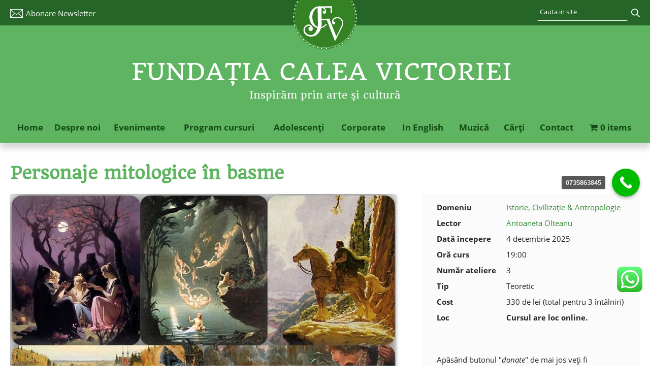

--- FILE ---
content_type: text/html; charset=UTF-8
request_url: https://www.fundatiacaleavictoriei.ro/personaje-mitologice-in-basme/
body_size: 31446
content:
<!DOCTYPE html>
<html lang="ro-RO" xmlns="http://www.w3.org/1999/xhtml"  xmlns:og="http://ogp.me/ns#"  xmlns:fb="https://www.facebook.com/2008/fbml">
<head><meta http-equiv="Content-Type" content="text/html; charset=utf-8">
<meta name="viewport" content="width=device-width, initial-scale=1">
<meta name="twitter:card" content="summary" />
<meta name="twitter:site" content="@" />
<meta name="twitter:domain" content="Fundatia Calea Victoriei" />
<meta name="twitter:creator" content="@Fundatia Calea Victoriei" />
<meta name="twitter:image:src" content="" />
<title>Personaje mitologice în basme - Fundaţia Calea Victoriei - Cursuri şi evenimente culturaleFundaţia Calea Victoriei &#8211; Cursuri şi evenimente culturale</title>
<link rel="profile" href="https://gmpg.org/xfn/11" />
<!-- <link rel="stylesheet" type="text/css" media="all" href="https://www.fundatiacaleavictoriei.ro/wp-content/themes/fundatia2017/style.css" /> -->
<link rel="stylesheet" type="text/css" href="//www.fundatiacaleavictoriei.ro/wp-content/cache/wpfc-minified/k0giycbx/4oww9.css" media="all"/>
<!--[if lte IE 8]>
<link rel="stylesheet" type="text/css" href="https://www.fundatiacaleavictoriei.ro/wp-content/themes/fundatia2017/css/ie8-and-down.css" />
<![endif]-->
<link rel="pingback" href="https://www.fundatiacaleavictoriei.ro/xmlrpc.php" />
<meta name='robots' content='index, follow, max-image-preview:large, max-snippet:-1, max-video-preview:-1' />
<script type="1c2bf9f5244362c463e702ca-text/javascript">window._wca = window._wca || [];</script>
<!-- This site is optimized with the Yoast SEO plugin v18.8 - https://yoast.com/wordpress/plugins/seo/ -->
<link rel="canonical" href="https://www.fundatiacaleavictoriei.ro/personaje-mitologice-in-basme/" />
<meta property="og:locale" content="ro_RO" />
<meta property="og:type" content="article" />
<meta property="og:title" content="Personaje mitologice în basme - Fundaţia Calea Victoriei - Cursuri şi evenimente culturale" />
<meta property="og:description" content="Cursul se va desfăşura săptămânal, în zile de joi, în intervalul 19:00-21:00. Date desfăşurare curs: 4, 11 şi 18 decembrie. ***Vârsta minimă de participare: 18 ani. Cursul are loc online, live, pe zoom.us. Vă rugăm &hellip; [citeste mai mult]" />
<meta property="og:url" content="https://www.fundatiacaleavictoriei.ro/personaje-mitologice-in-basme/" />
<meta property="og:site_name" content="Fundaţia Calea Victoriei - Cursuri şi evenimente culturale" />
<meta property="article:published_time" content="2023-02-09T15:31:55+00:00" />
<meta property="article:modified_time" content="2025-11-27T15:19:53+00:00" />
<meta property="og:image" content="https://www.fundatiacaleavictoriei.ro/wp-content/uploads/2023/02/mitologie.jpeg" />
<meta property="og:image:width" content="950" />
<meta property="og:image:height" content="633" />
<meta property="og:image:type" content="image/jpeg" />
<meta name="twitter:card" content="summary_large_image" />
<meta name="twitter:label1" content="Scris de" />
<meta name="twitter:data1" content="Victoriei Fundația" />
<meta name="twitter:label2" content="Timp estimat pentru citire" />
<meta name="twitter:data2" content="4 minute" />
<script type="application/ld+json" class="yoast-schema-graph">{"@context":"https://schema.org","@graph":[{"@type":"WebSite","@id":"https://www.fundatiacaleavictoriei.ro/#website","url":"https://www.fundatiacaleavictoriei.ro/","name":"Fundaţia Calea Victoriei - Cursuri şi evenimente culturale","description":"Inspirăm prin arte şi cultură","potentialAction":[{"@type":"SearchAction","target":{"@type":"EntryPoint","urlTemplate":"https://www.fundatiacaleavictoriei.ro/?s={search_term_string}"},"query-input":"required name=search_term_string"}],"inLanguage":"ro-RO"},{"@type":"ImageObject","inLanguage":"ro-RO","@id":"https://www.fundatiacaleavictoriei.ro/personaje-mitologice-in-basme/#primaryimage","url":"https://www.fundatiacaleavictoriei.ro/wp-content/uploads/2023/02/mitologie.jpeg","contentUrl":"https://www.fundatiacaleavictoriei.ro/wp-content/uploads/2023/02/mitologie.jpeg","width":950,"height":633},{"@type":"WebPage","@id":"https://www.fundatiacaleavictoriei.ro/personaje-mitologice-in-basme/#webpage","url":"https://www.fundatiacaleavictoriei.ro/personaje-mitologice-in-basme/","name":"Personaje mitologice în basme - Fundaţia Calea Victoriei - Cursuri şi evenimente culturale","isPartOf":{"@id":"https://www.fundatiacaleavictoriei.ro/#website"},"primaryImageOfPage":{"@id":"https://www.fundatiacaleavictoriei.ro/personaje-mitologice-in-basme/#primaryimage"},"datePublished":"2023-02-09T15:31:55+00:00","dateModified":"2025-11-27T15:19:53+00:00","author":{"@id":"https://www.fundatiacaleavictoriei.ro/#/schema/person/50634fb2b73672f633efcfcb169cd797"},"breadcrumb":{"@id":"https://www.fundatiacaleavictoriei.ro/personaje-mitologice-in-basme/#breadcrumb"},"inLanguage":"ro-RO","potentialAction":[{"@type":"ReadAction","target":["https://www.fundatiacaleavictoriei.ro/personaje-mitologice-in-basme/"]}]},{"@type":"BreadcrumbList","@id":"https://www.fundatiacaleavictoriei.ro/personaje-mitologice-in-basme/#breadcrumb","itemListElement":[{"@type":"ListItem","position":1,"name":"Prima pagină","item":"https://www.fundatiacaleavictoriei.ro/"},{"@type":"ListItem","position":2,"name":"Personaje mitologice în basme"}]},{"@type":"Person","@id":"https://www.fundatiacaleavictoriei.ro/#/schema/person/50634fb2b73672f633efcfcb169cd797","name":"Victoriei Fundația","image":{"@type":"ImageObject","inLanguage":"ro-RO","@id":"https://www.fundatiacaleavictoriei.ro/#/schema/person/image/","url":"https://secure.gravatar.com/avatar/c7239e28c281dcb36e2a60ef8332da0c?s=96&d=mm&r=g","contentUrl":"https://secure.gravatar.com/avatar/c7239e28c281dcb36e2a60ef8332da0c?s=96&d=mm&r=g","caption":"Victoriei Fundația"},"url":"https://www.fundatiacaleavictoriei.ro/author/administrativ/"}]}</script>
<!-- / Yoast SEO plugin. -->
<script type="1c2bf9f5244362c463e702ca-application/javascript" id='pys-version-script'>console.log('PixelYourSite Free version 11.1.5.2');</script>
<link rel='dns-prefetch' href='//stats.wp.com' />
<link rel='dns-prefetch' href='//use.fontawesome.com' />
<link rel='dns-prefetch' href='//fonts.googleapis.com' />
<link rel='dns-prefetch' href='//www.googletagmanager.com' />
<link rel="alternate" type="application/rss+xml" title="Fundaţia Calea Victoriei - Cursuri şi evenimente culturale &raquo; Flux" href="https://www.fundatiacaleavictoriei.ro/feed/" />
<link rel="alternate" type="application/rss+xml" title="Fundaţia Calea Victoriei - Cursuri şi evenimente culturale &raquo; Flux comentarii" href="https://www.fundatiacaleavictoriei.ro/comments/feed/" />
<script id="wpp-js" src="https://www.fundatiacaleavictoriei.ro/wp-content/plugins/wordpress-popular-posts/assets/js/wpp.js?ver=7.3.3" data-sampling="0" data-sampling-rate="100" data-api-url="https://www.fundatiacaleavictoriei.ro/wp-json/wordpress-popular-posts" data-post-id="114936" data-token="0d3923a5d8" data-lang="0" data-debug="0" type="1c2bf9f5244362c463e702ca-text/javascript"></script>
<link rel="alternate" type="application/rss+xml" title="Flux comentarii Fundaţia Calea Victoriei - Cursuri şi evenimente culturale &raquo; Personaje mitologice în basme" href="https://www.fundatiacaleavictoriei.ro/personaje-mitologice-in-basme/feed/" />
<!-- <link rel='stylesheet' id='ht_ctc_main_css-css'  href='https://www.fundatiacaleavictoriei.ro/wp-content/plugins/click-to-chat-for-whatsapp/new/inc/assets/css/main.css?ver=4.29' type='text/css' media='all' /> -->
<!-- <link rel='stylesheet' id='wp-block-library-css'  href='https://www.fundatiacaleavictoriei.ro/wp-includes/css/dist/block-library/style.min.css?ver=3ac4ed228013bd734b667426dc33c615' type='text/css' media='all' /> -->
<link rel="stylesheet" type="text/css" href="//www.fundatiacaleavictoriei.ro/wp-content/cache/wpfc-minified/7b140z1j/4oww9.css" media="all"/>
<style id='wp-block-library-inline-css' type='text/css'>
.has-text-align-justify{text-align:justify;}
</style>
<!-- <link rel='stylesheet' id='mediaelement-css'  href='https://www.fundatiacaleavictoriei.ro/wp-includes/js/mediaelement/mediaelementplayer-legacy.min.css?ver=4.2.16' type='text/css' media='all' /> -->
<!-- <link rel='stylesheet' id='wp-mediaelement-css'  href='https://www.fundatiacaleavictoriei.ro/wp-includes/js/mediaelement/wp-mediaelement.min.css?ver=3ac4ed228013bd734b667426dc33c615' type='text/css' media='all' /> -->
<!-- <link rel='stylesheet' id='wc-blocks-vendors-style-css'  href='https://www.fundatiacaleavictoriei.ro/wp-content/plugins/woocommerce/packages/woocommerce-blocks/build/wc-blocks-vendors-style.css?ver=9.6.6' type='text/css' media='all' /> -->
<!-- <link rel='stylesheet' id='wc-blocks-style-css'  href='https://www.fundatiacaleavictoriei.ro/wp-content/plugins/woocommerce/packages/woocommerce-blocks/build/wc-blocks-style.css?ver=9.6.6' type='text/css' media='all' /> -->
<link rel="stylesheet" type="text/css" href="//www.fundatiacaleavictoriei.ro/wp-content/cache/wpfc-minified/31dh6idc/4oww9.css" media="all"/>
<style id='font-awesome-svg-styles-default-inline-css' type='text/css'>
.svg-inline--fa {
display: inline-block;
height: 1em;
overflow: visible;
vertical-align: -.125em;
}
</style>
<!-- <link rel='stylesheet' id='font-awesome-svg-styles-css'  href='https://www.fundatiacaleavictoriei.ro/wp-content/uploads/font-awesome/v5.15.4/css/svg-with-js.css' type='text/css' media='all' /> -->
<link rel="stylesheet" type="text/css" href="//www.fundatiacaleavictoriei.ro/wp-content/cache/wpfc-minified/6uzelp3h/4oww9.css" media="all"/>
<style id='global-styles-inline-css' type='text/css'>
body{--wp--preset--color--black: #000000;--wp--preset--color--cyan-bluish-gray: #abb8c3;--wp--preset--color--white: #ffffff;--wp--preset--color--pale-pink: #f78da7;--wp--preset--color--vivid-red: #cf2e2e;--wp--preset--color--luminous-vivid-orange: #ff6900;--wp--preset--color--luminous-vivid-amber: #fcb900;--wp--preset--color--light-green-cyan: #7bdcb5;--wp--preset--color--vivid-green-cyan: #00d084;--wp--preset--color--pale-cyan-blue: #8ed1fc;--wp--preset--color--vivid-cyan-blue: #0693e3;--wp--preset--color--vivid-purple: #9b51e0;--wp--preset--gradient--vivid-cyan-blue-to-vivid-purple: linear-gradient(135deg,rgba(6,147,227,1) 0%,rgb(155,81,224) 100%);--wp--preset--gradient--light-green-cyan-to-vivid-green-cyan: linear-gradient(135deg,rgb(122,220,180) 0%,rgb(0,208,130) 100%);--wp--preset--gradient--luminous-vivid-amber-to-luminous-vivid-orange: linear-gradient(135deg,rgba(252,185,0,1) 0%,rgba(255,105,0,1) 100%);--wp--preset--gradient--luminous-vivid-orange-to-vivid-red: linear-gradient(135deg,rgba(255,105,0,1) 0%,rgb(207,46,46) 100%);--wp--preset--gradient--very-light-gray-to-cyan-bluish-gray: linear-gradient(135deg,rgb(238,238,238) 0%,rgb(169,184,195) 100%);--wp--preset--gradient--cool-to-warm-spectrum: linear-gradient(135deg,rgb(74,234,220) 0%,rgb(151,120,209) 20%,rgb(207,42,186) 40%,rgb(238,44,130) 60%,rgb(251,105,98) 80%,rgb(254,248,76) 100%);--wp--preset--gradient--blush-light-purple: linear-gradient(135deg,rgb(255,206,236) 0%,rgb(152,150,240) 100%);--wp--preset--gradient--blush-bordeaux: linear-gradient(135deg,rgb(254,205,165) 0%,rgb(254,45,45) 50%,rgb(107,0,62) 100%);--wp--preset--gradient--luminous-dusk: linear-gradient(135deg,rgb(255,203,112) 0%,rgb(199,81,192) 50%,rgb(65,88,208) 100%);--wp--preset--gradient--pale-ocean: linear-gradient(135deg,rgb(255,245,203) 0%,rgb(182,227,212) 50%,rgb(51,167,181) 100%);--wp--preset--gradient--electric-grass: linear-gradient(135deg,rgb(202,248,128) 0%,rgb(113,206,126) 100%);--wp--preset--gradient--midnight: linear-gradient(135deg,rgb(2,3,129) 0%,rgb(40,116,252) 100%);--wp--preset--duotone--dark-grayscale: url('#wp-duotone-dark-grayscale');--wp--preset--duotone--grayscale: url('#wp-duotone-grayscale');--wp--preset--duotone--purple-yellow: url('#wp-duotone-purple-yellow');--wp--preset--duotone--blue-red: url('#wp-duotone-blue-red');--wp--preset--duotone--midnight: url('#wp-duotone-midnight');--wp--preset--duotone--magenta-yellow: url('#wp-duotone-magenta-yellow');--wp--preset--duotone--purple-green: url('#wp-duotone-purple-green');--wp--preset--duotone--blue-orange: url('#wp-duotone-blue-orange');--wp--preset--font-size--small: 13px;--wp--preset--font-size--medium: 20px;--wp--preset--font-size--large: 36px;--wp--preset--font-size--x-large: 42px;}.has-black-color{color: var(--wp--preset--color--black) !important;}.has-cyan-bluish-gray-color{color: var(--wp--preset--color--cyan-bluish-gray) !important;}.has-white-color{color: var(--wp--preset--color--white) !important;}.has-pale-pink-color{color: var(--wp--preset--color--pale-pink) !important;}.has-vivid-red-color{color: var(--wp--preset--color--vivid-red) !important;}.has-luminous-vivid-orange-color{color: var(--wp--preset--color--luminous-vivid-orange) !important;}.has-luminous-vivid-amber-color{color: var(--wp--preset--color--luminous-vivid-amber) !important;}.has-light-green-cyan-color{color: var(--wp--preset--color--light-green-cyan) !important;}.has-vivid-green-cyan-color{color: var(--wp--preset--color--vivid-green-cyan) !important;}.has-pale-cyan-blue-color{color: var(--wp--preset--color--pale-cyan-blue) !important;}.has-vivid-cyan-blue-color{color: var(--wp--preset--color--vivid-cyan-blue) !important;}.has-vivid-purple-color{color: var(--wp--preset--color--vivid-purple) !important;}.has-black-background-color{background-color: var(--wp--preset--color--black) !important;}.has-cyan-bluish-gray-background-color{background-color: var(--wp--preset--color--cyan-bluish-gray) !important;}.has-white-background-color{background-color: var(--wp--preset--color--white) !important;}.has-pale-pink-background-color{background-color: var(--wp--preset--color--pale-pink) !important;}.has-vivid-red-background-color{background-color: var(--wp--preset--color--vivid-red) !important;}.has-luminous-vivid-orange-background-color{background-color: var(--wp--preset--color--luminous-vivid-orange) !important;}.has-luminous-vivid-amber-background-color{background-color: var(--wp--preset--color--luminous-vivid-amber) !important;}.has-light-green-cyan-background-color{background-color: var(--wp--preset--color--light-green-cyan) !important;}.has-vivid-green-cyan-background-color{background-color: var(--wp--preset--color--vivid-green-cyan) !important;}.has-pale-cyan-blue-background-color{background-color: var(--wp--preset--color--pale-cyan-blue) !important;}.has-vivid-cyan-blue-background-color{background-color: var(--wp--preset--color--vivid-cyan-blue) !important;}.has-vivid-purple-background-color{background-color: var(--wp--preset--color--vivid-purple) !important;}.has-black-border-color{border-color: var(--wp--preset--color--black) !important;}.has-cyan-bluish-gray-border-color{border-color: var(--wp--preset--color--cyan-bluish-gray) !important;}.has-white-border-color{border-color: var(--wp--preset--color--white) !important;}.has-pale-pink-border-color{border-color: var(--wp--preset--color--pale-pink) !important;}.has-vivid-red-border-color{border-color: var(--wp--preset--color--vivid-red) !important;}.has-luminous-vivid-orange-border-color{border-color: var(--wp--preset--color--luminous-vivid-orange) !important;}.has-luminous-vivid-amber-border-color{border-color: var(--wp--preset--color--luminous-vivid-amber) !important;}.has-light-green-cyan-border-color{border-color: var(--wp--preset--color--light-green-cyan) !important;}.has-vivid-green-cyan-border-color{border-color: var(--wp--preset--color--vivid-green-cyan) !important;}.has-pale-cyan-blue-border-color{border-color: var(--wp--preset--color--pale-cyan-blue) !important;}.has-vivid-cyan-blue-border-color{border-color: var(--wp--preset--color--vivid-cyan-blue) !important;}.has-vivid-purple-border-color{border-color: var(--wp--preset--color--vivid-purple) !important;}.has-vivid-cyan-blue-to-vivid-purple-gradient-background{background: var(--wp--preset--gradient--vivid-cyan-blue-to-vivid-purple) !important;}.has-light-green-cyan-to-vivid-green-cyan-gradient-background{background: var(--wp--preset--gradient--light-green-cyan-to-vivid-green-cyan) !important;}.has-luminous-vivid-amber-to-luminous-vivid-orange-gradient-background{background: var(--wp--preset--gradient--luminous-vivid-amber-to-luminous-vivid-orange) !important;}.has-luminous-vivid-orange-to-vivid-red-gradient-background{background: var(--wp--preset--gradient--luminous-vivid-orange-to-vivid-red) !important;}.has-very-light-gray-to-cyan-bluish-gray-gradient-background{background: var(--wp--preset--gradient--very-light-gray-to-cyan-bluish-gray) !important;}.has-cool-to-warm-spectrum-gradient-background{background: var(--wp--preset--gradient--cool-to-warm-spectrum) !important;}.has-blush-light-purple-gradient-background{background: var(--wp--preset--gradient--blush-light-purple) !important;}.has-blush-bordeaux-gradient-background{background: var(--wp--preset--gradient--blush-bordeaux) !important;}.has-luminous-dusk-gradient-background{background: var(--wp--preset--gradient--luminous-dusk) !important;}.has-pale-ocean-gradient-background{background: var(--wp--preset--gradient--pale-ocean) !important;}.has-electric-grass-gradient-background{background: var(--wp--preset--gradient--electric-grass) !important;}.has-midnight-gradient-background{background: var(--wp--preset--gradient--midnight) !important;}.has-small-font-size{font-size: var(--wp--preset--font-size--small) !important;}.has-medium-font-size{font-size: var(--wp--preset--font-size--medium) !important;}.has-large-font-size{font-size: var(--wp--preset--font-size--large) !important;}.has-x-large-font-size{font-size: var(--wp--preset--font-size--x-large) !important;}
</style>
<!-- <link rel='stylesheet' id='coupon-bulker-css'  href='https://www.fundatiacaleavictoriei.ro/wp-content/plugins/coupon-bulker/public/css/coupon-bulker-public.css?ver=1.6' type='text/css' media='all' /> -->
<!-- <link rel='stylesheet' id='iwmp-styles-css'  href='https://www.fundatiacaleavictoriei.ro/wp-content/plugins/iw-magnific-popup/includes/assets/magnific-popup.css?ver=3ac4ed228013bd734b667426dc33c615' type='text/css' media='all' /> -->
<!-- <link rel='stylesheet' id='cookie-law-info-css'  href='https://www.fundatiacaleavictoriei.ro/wp-content/plugins/webtoffee-gdpr-cookie-consent/public/css/cookie-law-info-public.css?ver=2.3.4' type='text/css' media='all' /> -->
<!-- <link rel='stylesheet' id='cookie-law-info-gdpr-css'  href='https://www.fundatiacaleavictoriei.ro/wp-content/plugins/webtoffee-gdpr-cookie-consent/public/css/cookie-law-info-gdpr.css?ver=2.3.4' type='text/css' media='all' /> -->
<link rel="stylesheet" type="text/css" href="//www.fundatiacaleavictoriei.ro/wp-content/cache/wpfc-minified/6l1jv9d5/4oww9.css" media="all"/>
<style id='cookie-law-info-gdpr-inline-css' type='text/css'>
.cli-modal-content, .cli-tab-content { background-color: #ffffff; }.cli-privacy-content-text, .cli-modal .cli-modal-dialog, .cli-tab-container p, a.cli-privacy-readmore { color: #000000; }.cli-tab-header { background-color: #f2f2f2; }.cli-tab-header, .cli-tab-header a.cli-nav-link,span.cli-necessary-caption,.cli-switch .cli-slider:after { color: #000000; }.cli-switch .cli-slider:before { background-color: #ffffff; }.cli-switch input:checked + .cli-slider:before { background-color: #ffffff; }.cli-switch .cli-slider { background-color: #e3e1e8; }.cli-switch input:checked + .cli-slider { background-color: #28a745; }.cli-modal-close svg { fill: #000000; }.cli-tab-footer .wt-cli-privacy-accept-all-btn { background-color: #00acad; color: #ffffff}.cli-tab-footer .wt-cli-privacy-accept-btn { background-color: #00acad; color: #ffffff}.cli-tab-header a:before{ border-right: 1px solid #000000; border-bottom: 1px solid #000000; }
</style>
<!-- <link rel='stylesheet' id='awcfe-datetime-css'  href='https://www.fundatiacaleavictoriei.ro/wp-content/plugins/woocommerce-checkout-field-editor-pro/assets/plugins/datetimepicker/jquery.datetimepicker.min.css?ver=3.2.13' type='text/css' media='all' /> -->
<!-- <link rel='stylesheet' id='awcfe-spectrum-css'  href='https://www.fundatiacaleavictoriei.ro/wp-content/plugins/woocommerce-checkout-field-editor-pro/assets/plugins/spectrum/spectrum.min.css?ver=3.2.13' type='text/css' media='all' /> -->
<!-- <link rel='stylesheet' id='awcfe-frontend-css'  href='https://www.fundatiacaleavictoriei.ro/wp-content/plugins/woocommerce-checkout-field-editor-pro/assets/css/frontend.css?ver=3.2.13' type='text/css' media='all' /> -->
<!-- <link rel='stylesheet' id='wpmenucart-icons-css'  href='https://www.fundatiacaleavictoriei.ro/wp-content/plugins/woocommerce-menu-bar-cart/assets/css/wpmenucart-icons.min.css?ver=2.14.12' type='text/css' media='all' /> -->
<link rel="stylesheet" type="text/css" href="//www.fundatiacaleavictoriei.ro/wp-content/cache/wpfc-minified/1rjq3ia1/4oww9.css" media="all"/>
<style id='wpmenucart-icons-inline-css' type='text/css'>
@font-face{font-family:WPMenuCart;src:url(https://www.fundatiacaleavictoriei.ro/wp-content/plugins/woocommerce-menu-bar-cart/assets/fonts/WPMenuCart.eot);src:url(https://www.fundatiacaleavictoriei.ro/wp-content/plugins/woocommerce-menu-bar-cart/assets/fonts/WPMenuCart.eot?#iefix) format('embedded-opentype'),url(https://www.fundatiacaleavictoriei.ro/wp-content/plugins/woocommerce-menu-bar-cart/assets/fonts/WPMenuCart.woff2) format('woff2'),url(https://www.fundatiacaleavictoriei.ro/wp-content/plugins/woocommerce-menu-bar-cart/assets/fonts/WPMenuCart.woff) format('woff'),url(https://www.fundatiacaleavictoriei.ro/wp-content/plugins/woocommerce-menu-bar-cart/assets/fonts/WPMenuCart.ttf) format('truetype'),url(https://www.fundatiacaleavictoriei.ro/wp-content/plugins/woocommerce-menu-bar-cart/assets/fonts/WPMenuCart.svg#WPMenuCart) format('svg');font-weight:400;font-style:normal;font-display:swap}
</style>
<!-- <link rel='stylesheet' id='wpmenucart-css'  href='https://www.fundatiacaleavictoriei.ro/wp-content/plugins/woocommerce-menu-bar-cart/assets/css/wpmenucart-main.min.css?ver=2.14.12' type='text/css' media='all' /> -->
<!-- <link rel='stylesheet' id='woocommerce-layout-css'  href='https://www.fundatiacaleavictoriei.ro/wp-content/plugins/woocommerce/assets/css/woocommerce-layout.css?ver=7.5.1' type='text/css' media='all' /> -->
<link rel="stylesheet" type="text/css" href="//www.fundatiacaleavictoriei.ro/wp-content/cache/wpfc-minified/2forexsx/4oww9.css" media="all"/>
<style id='woocommerce-layout-inline-css' type='text/css'>
.infinite-scroll .woocommerce-pagination {
display: none;
}
</style>
<!-- <link rel='stylesheet' id='woocommerce-smallscreen-css'  href='https://www.fundatiacaleavictoriei.ro/wp-content/plugins/woocommerce/assets/css/woocommerce-smallscreen.css?ver=7.5.1' type='text/css' media='only screen and (max-width: 768px)' /> -->
<link rel="stylesheet" type="text/css" href="//www.fundatiacaleavictoriei.ro/wp-content/cache/wpfc-minified/jpb3l849/4oww9.css" media="only screen and (max-width: 768px)"/>
<!-- <link rel='stylesheet' id='woocommerce-general-css'  href='https://www.fundatiacaleavictoriei.ro/wp-content/plugins/woocommerce/assets/css/woocommerce.css?ver=7.5.1' type='text/css' media='all' /> -->
<link rel="stylesheet" type="text/css" href="//www.fundatiacaleavictoriei.ro/wp-content/cache/wpfc-minified/f5xkak8c/4oww9.css" media="all"/>
<style id='woocommerce-inline-inline-css' type='text/css'>
.woocommerce form .form-row .required { visibility: visible; }
</style>
<!-- <link rel='stylesheet' id='wc-gc-css-css'  href='https://www.fundatiacaleavictoriei.ro/wp-content/plugins/woocommerce-gift-cards/assets/css/frontend/woocommerce.css?ver=1.5.1' type='text/css' media='all' /> -->
<!-- <link rel='stylesheet' id='wordpress-popular-posts-css-css'  href='https://www.fundatiacaleavictoriei.ro/wp-content/plugins/wordpress-popular-posts/assets/css/wpp.css?ver=7.3.3' type='text/css' media='all' /> -->
<link rel="stylesheet" type="text/css" href="//www.fundatiacaleavictoriei.ro/wp-content/cache/wpfc-minified/5e4qv67/4oww9.css" media="all"/>
<link rel='stylesheet' id='font-awesome-official-css'  href='https://use.fontawesome.com/releases/v5.15.4/css/all.css' type='text/css' media='all' integrity="sha384-DyZ88mC6Up2uqS4h/KRgHuoeGwBcD4Ng9SiP4dIRy0EXTlnuz47vAwmeGwVChigm" crossorigin="anonymous" />
<!-- <link rel='stylesheet' id='pmw-public-elementor-fix-css'  href='https://www.fundatiacaleavictoriei.ro/wp-content/plugins/woocommerce-google-adwords-conversion-tracking-tag/css/public/elementor-fix.css?ver=1.49.1' type='text/css' media='all' /> -->
<!-- <link rel='stylesheet' id='mm-compiled-options-mobmenu-css'  href='https://www.fundatiacaleavictoriei.ro/wp-content/uploads/dynamic-mobmenu.css?ver=2.8.8-260' type='text/css' media='all' /> -->
<link rel="stylesheet" type="text/css" href="//www.fundatiacaleavictoriei.ro/wp-content/cache/wpfc-minified/2afb7v3h/4oww9.css" media="all"/>
<link rel='stylesheet' id='mm-google-webfont-dosis-css'  href='//fonts.googleapis.com/css?family=Dosis%3Ainherit%2C400&#038;subset=latin%2Clatin-ext&#038;ver=3ac4ed228013bd734b667426dc33c615' type='text/css' media='all' />
<!-- <link rel='stylesheet' id='cssmobmenu-icons-css'  href='https://www.fundatiacaleavictoriei.ro/wp-content/plugins/mobile-menu/includes/css/mobmenu-icons.css?ver=3ac4ed228013bd734b667426dc33c615' type='text/css' media='all' /> -->
<!-- <link rel='stylesheet' id='cssmobmenu-css'  href='https://www.fundatiacaleavictoriei.ro/wp-content/plugins/mobile-menu/includes/css/mobmenu.css?ver=2.8.8' type='text/css' media='all' /> -->
<link rel="stylesheet" type="text/css" href="//www.fundatiacaleavictoriei.ro/wp-content/cache/wpfc-minified/2za9px5h/4oww9.css" media="all"/>
<link rel='stylesheet' id='font-awesome-official-v4shim-css'  href='https://use.fontawesome.com/releases/v5.15.4/css/v4-shims.css' type='text/css' media='all' integrity="sha384-Vq76wejb3QJM4nDatBa5rUOve+9gkegsjCebvV/9fvXlGWo4HCMR4cJZjjcF6Viv" crossorigin="anonymous" />
<style id='font-awesome-official-v4shim-inline-css' type='text/css'>
@font-face {
font-family: "FontAwesome";
font-display: block;
src: url("https://use.fontawesome.com/releases/v5.15.4/webfonts/fa-brands-400.eot"),
url("https://use.fontawesome.com/releases/v5.15.4/webfonts/fa-brands-400.eot?#iefix") format("embedded-opentype"),
url("https://use.fontawesome.com/releases/v5.15.4/webfonts/fa-brands-400.woff2") format("woff2"),
url("https://use.fontawesome.com/releases/v5.15.4/webfonts/fa-brands-400.woff") format("woff"),
url("https://use.fontawesome.com/releases/v5.15.4/webfonts/fa-brands-400.ttf") format("truetype"),
url("https://use.fontawesome.com/releases/v5.15.4/webfonts/fa-brands-400.svg#fontawesome") format("svg");
}
@font-face {
font-family: "FontAwesome";
font-display: block;
src: url("https://use.fontawesome.com/releases/v5.15.4/webfonts/fa-solid-900.eot"),
url("https://use.fontawesome.com/releases/v5.15.4/webfonts/fa-solid-900.eot?#iefix") format("embedded-opentype"),
url("https://use.fontawesome.com/releases/v5.15.4/webfonts/fa-solid-900.woff2") format("woff2"),
url("https://use.fontawesome.com/releases/v5.15.4/webfonts/fa-solid-900.woff") format("woff"),
url("https://use.fontawesome.com/releases/v5.15.4/webfonts/fa-solid-900.ttf") format("truetype"),
url("https://use.fontawesome.com/releases/v5.15.4/webfonts/fa-solid-900.svg#fontawesome") format("svg");
}
@font-face {
font-family: "FontAwesome";
font-display: block;
src: url("https://use.fontawesome.com/releases/v5.15.4/webfonts/fa-regular-400.eot"),
url("https://use.fontawesome.com/releases/v5.15.4/webfonts/fa-regular-400.eot?#iefix") format("embedded-opentype"),
url("https://use.fontawesome.com/releases/v5.15.4/webfonts/fa-regular-400.woff2") format("woff2"),
url("https://use.fontawesome.com/releases/v5.15.4/webfonts/fa-regular-400.woff") format("woff"),
url("https://use.fontawesome.com/releases/v5.15.4/webfonts/fa-regular-400.ttf") format("truetype"),
url("https://use.fontawesome.com/releases/v5.15.4/webfonts/fa-regular-400.svg#fontawesome") format("svg");
unicode-range: U+F004-F005,U+F007,U+F017,U+F022,U+F024,U+F02E,U+F03E,U+F044,U+F057-F059,U+F06E,U+F070,U+F075,U+F07B-F07C,U+F080,U+F086,U+F089,U+F094,U+F09D,U+F0A0,U+F0A4-F0A7,U+F0C5,U+F0C7-F0C8,U+F0E0,U+F0EB,U+F0F3,U+F0F8,U+F0FE,U+F111,U+F118-F11A,U+F11C,U+F133,U+F144,U+F146,U+F14A,U+F14D-F14E,U+F150-F152,U+F15B-F15C,U+F164-F165,U+F185-F186,U+F191-F192,U+F1AD,U+F1C1-F1C9,U+F1CD,U+F1D8,U+F1E3,U+F1EA,U+F1F6,U+F1F9,U+F20A,U+F247-F249,U+F24D,U+F254-F25B,U+F25D,U+F267,U+F271-F274,U+F279,U+F28B,U+F28D,U+F2B5-F2B6,U+F2B9,U+F2BB,U+F2BD,U+F2C1-F2C2,U+F2D0,U+F2D2,U+F2DC,U+F2ED,U+F328,U+F358-F35B,U+F3A5,U+F3D1,U+F410,U+F4AD;
}
</style>
<!-- <link rel='stylesheet' id='call-now-button-modern-style-css'  href='https://www.fundatiacaleavictoriei.ro/wp-content/plugins/call-now-button/resources/style/modern.css?ver=1.5.5' type='text/css' media='all' /> -->
<!-- <link rel='stylesheet' id='jetpack_css-css'  href='https://www.fundatiacaleavictoriei.ro/wp-content/plugins/jetpack/css/jetpack.css?ver=11.2.2' type='text/css' media='all' /> -->
<!-- <link rel='stylesheet' id='featured-widget-css-css'  href='https://www.fundatiacaleavictoriei.ro/wp-content/plugins/featured-page-widget/templates/featured-page-widget.css?ver=3ac4ed228013bd734b667426dc33c615' type='text/css' media='all' /> -->
<link rel="stylesheet" type="text/css" href="//www.fundatiacaleavictoriei.ro/wp-content/cache/wpfc-minified/dhb01q0x/4oww9.css" media="all"/>
<script src='//www.fundatiacaleavictoriei.ro/wp-content/cache/wpfc-minified/lln91j7o/4oww9.js' type="1c2bf9f5244362c463e702ca-text/javascript"></script>
<!-- <script type='text/javascript' src='https://www.fundatiacaleavictoriei.ro/wp-includes/js/jquery/jquery.min.js?ver=3.6.0' id='jquery-core-js'></script> -->
<!-- <script type='text/javascript' src='https://www.fundatiacaleavictoriei.ro/wp-includes/js/jquery/jquery-migrate.min.js?ver=3.3.2' id='jquery-migrate-js'></script> -->
<!-- <script type='text/javascript' src='https://www.fundatiacaleavictoriei.ro/wp-content/plugins/coupon-bulker/public/js/coupon-bulker-public.js?ver=1.6' id='coupon-bulker-js'></script> -->
<script type="1c2bf9f5244362c463e702ca-text/javascript" id='cookie-law-info-js-extra'>
/* <![CDATA[ */
var Cli_Data = {"nn_cookie_ids":["__asc","_pxhd","__qca","uid","NID","previmpr","csrftoken","mx_t","chid","__cfduid","mc","__auc","_pxvid","pxvid","UIDR","_px2","sc_anonymous_id","GPS","VISITOR_INFO1_LIVE","test_cookie","_gid","_gat","YSC","IDE","viewed_cookie_policy","_ga","_fbp","fr"],"non_necessary_cookies":{"necessary":["csrftoken","__cfduid","_pxvid"],"analytics":["GPS","_gid","_ga"],"performance":["_gat","YSC"],"advertisement":["__qca","uid","NID","mc","VISITOR_INFO1_LIVE","test_cookie","IDE","_fbp","fr"],"uncategorized":["__asc","_pxhd","previmpr","mx_t","chid","__auc","pxvid","UIDR","_px2","sc_anonymous_id"]},"cookielist":{"necessary":{"id":369,"status":true,"title":"Necessary","strict":true,"default_state":true,"ccpa_optout":false,"loadonstart":false},"analytics":{"id":371,"status":true,"title":"Analytics","strict":false,"default_state":true,"ccpa_optout":false,"loadonstart":false},"performance":{"id":372,"status":true,"title":"Performance","strict":false,"default_state":true,"ccpa_optout":false,"loadonstart":false},"advertisement":{"id":373,"status":true,"title":"Advertisement","strict":false,"default_state":true,"ccpa_optout":false,"loadonstart":false},"uncategorized":{"id":374,"status":true,"title":"Uncategorized","strict":false,"default_state":true,"ccpa_optout":false,"loadonstart":false}},"ajax_url":"https:\/\/www.fundatiacaleavictoriei.ro\/wp-admin\/admin-ajax.php","current_lang":"ro","security":"b91541efe6","eu_countries":["GB"],"geoIP":"enabled","use_custom_geolocation_api":"","custom_geolocation_api":"https:\/\/geoip.cookieyes.com\/geoip\/checker\/result.php","consentVersion":"2","strictlyEnabled":["necessary","obligatoire"],"cookieDomain":"","privacy_length":"250","ccpaEnabled":"","ccpaRegionBased":"","ccpaBarEnabled":"","ccpaType":"gdpr","triggerDomRefresh":""};
var log_object = {"ajax_url":"https:\/\/www.fundatiacaleavictoriei.ro\/wp-admin\/admin-ajax.php"};
/* ]]> */
</script>
<script src='//www.fundatiacaleavictoriei.ro/wp-content/cache/wpfc-minified/2m7kzfi5/4oww9.js' type="1c2bf9f5244362c463e702ca-text/javascript"></script>
<!-- <script type='text/javascript' src='https://www.fundatiacaleavictoriei.ro/wp-content/plugins/webtoffee-gdpr-cookie-consent/public/js/cookie-law-info-public.js?ver=2.3.4' id='cookie-law-info-js'></script> -->
<script type="1c2bf9f5244362c463e702ca-text/javascript" id='kk-script-js-extra'>
/* <![CDATA[ */
var fetchCartItems = {"ajax_url":"https:\/\/www.fundatiacaleavictoriei.ro\/wp-admin\/admin-ajax.php","action":"kk_wc_fetchcartitems","nonce":"873560c7e6","currency":"RON"};
/* ]]> */
</script>
<script src='//www.fundatiacaleavictoriei.ro/wp-content/cache/wpfc-minified/zxv2fpx/4oww9.js' type="1c2bf9f5244362c463e702ca-text/javascript"></script>
<!-- <script type='text/javascript' src='https://www.fundatiacaleavictoriei.ro/wp-content/plugins/kliken-marketing-for-google/assets/kk-script.js?ver=3ac4ed228013bd734b667426dc33c615' id='kk-script-js'></script> -->
<script defer type="1c2bf9f5244362c463e702ca-text/javascript" src='https://stats.wp.com/s-202604.js' id='woocommerce-analytics-js'></script>
<script src='//www.fundatiacaleavictoriei.ro/wp-content/cache/wpfc-minified/lafmaehj/4oww9.js' type="1c2bf9f5244362c463e702ca-text/javascript"></script>
<!-- <script type='text/javascript' src='https://www.fundatiacaleavictoriei.ro/wp-includes/js/dist/vendor/regenerator-runtime.min.js?ver=0.13.9' id='regenerator-runtime-js'></script> -->
<!-- <script type='text/javascript' src='https://www.fundatiacaleavictoriei.ro/wp-includes/js/dist/vendor/wp-polyfill.min.js?ver=3.15.0' id='wp-polyfill-js'></script> -->
<!-- <script type='text/javascript' src='https://www.fundatiacaleavictoriei.ro/wp-includes/js/dist/hooks.min.js?ver=1e58c8c5a32b2e97491080c5b10dc71c' id='wp-hooks-js'></script> -->
<script type="1c2bf9f5244362c463e702ca-text/javascript" id='wpm-js-extra'>
/* <![CDATA[ */
var wpm = {"ajax_url":"https:\/\/www.fundatiacaleavictoriei.ro\/wp-admin\/admin-ajax.php","root":"https:\/\/www.fundatiacaleavictoriei.ro\/wp-json\/","nonce_wp_rest":"0d3923a5d8","nonce_ajax":"59c423edeb"};
/* ]]> */
</script>
<script src='//www.fundatiacaleavictoriei.ro/wp-content/cache/wpfc-minified/2qz5bqok/4owwz.js' type="1c2bf9f5244362c463e702ca-text/javascript"></script>
<!-- <script type='text/javascript' src='https://www.fundatiacaleavictoriei.ro/wp-content/plugins/woocommerce-google-adwords-conversion-tracking-tag/js/public/wpm-public.p1.min.js?ver=1.49.1' id='wpm-js'></script> -->
<!-- <script type='text/javascript' src='https://www.fundatiacaleavictoriei.ro/wp-content/plugins/pixelyoursite/dist/scripts/jquery.bind-first-0.2.3.min.js?ver=0.2.3' id='jquery-bind-first-js'></script> -->
<!-- <script type='text/javascript' src='https://www.fundatiacaleavictoriei.ro/wp-content/plugins/pixelyoursite/dist/scripts/js.cookie-2.1.3.min.js?ver=2.1.3' id='js-cookie-pys-js'></script> -->
<!-- <script type='text/javascript' src='https://www.fundatiacaleavictoriei.ro/wp-content/plugins/pixelyoursite/dist/scripts/tld.min.js?ver=2.3.1' id='js-tld-js'></script> -->
<script type="1c2bf9f5244362c463e702ca-text/javascript" id='pys-js-extra'>
/* <![CDATA[ */
var pysOptions = {"staticEvents":{"facebook":{"init_event":[{"delay":0,"type":"static","ajaxFire":false,"name":"PageView","pixelIds":["213492342037706"],"eventID":"bdfd0556-b4c2-43bd-a9f1-481a5290f9f8","params":{"post_category":"Antoaneta Olteanu, Ateliere adul\u021bi, Calendar, Istorie, Civiliza\u021bie & Antropologie, Teoretic","page_title":"Personaje mitologice \u00een basme","post_type":"post","post_id":114936,"plugin":"PixelYourSite","user_role":"guest","event_url":"www.fundatiacaleavictoriei.ro\/personaje-mitologice-in-basme\/"},"e_id":"init_event","ids":[],"hasTimeWindow":false,"timeWindow":0,"woo_order":"","edd_order":""}]}},"dynamicEvents":[],"triggerEvents":[],"triggerEventTypes":[],"facebook":{"pixelIds":["213492342037706"],"advancedMatching":[],"advancedMatchingEnabled":false,"removeMetadata":false,"wooVariableAsSimple":false,"serverApiEnabled":false,"wooCRSendFromServer":false,"send_external_id":null,"enabled_medical":false,"do_not_track_medical_param":["event_url","post_title","page_title","landing_page","content_name","categories","category_name","tags"],"meta_ldu":false},"debug":"","siteUrl":"https:\/\/www.fundatiacaleavictoriei.ro","ajaxUrl":"https:\/\/www.fundatiacaleavictoriei.ro\/wp-admin\/admin-ajax.php","ajax_event":"f5b9c9ad55","enable_remove_download_url_param":"1","cookie_duration":"7","last_visit_duration":"60","enable_success_send_form":"","ajaxForServerEvent":"1","ajaxForServerStaticEvent":"1","useSendBeacon":"1","send_external_id":"1","external_id_expire":"180","track_cookie_for_subdomains":"1","google_consent_mode":"1","gdpr":{"ajax_enabled":true,"all_disabled_by_api":true,"facebook_disabled_by_api":false,"analytics_disabled_by_api":false,"google_ads_disabled_by_api":false,"pinterest_disabled_by_api":false,"bing_disabled_by_api":false,"reddit_disabled_by_api":false,"externalID_disabled_by_api":false,"facebook_prior_consent_enabled":false,"analytics_prior_consent_enabled":false,"google_ads_prior_consent_enabled":null,"pinterest_prior_consent_enabled":false,"bing_prior_consent_enabled":false,"cookiebot_integration_enabled":false,"cookiebot_facebook_consent_category":"marketing","cookiebot_analytics_consent_category":"statistics","cookiebot_tiktok_consent_category":"marketing","cookiebot_google_ads_consent_category":"marketing","cookiebot_pinterest_consent_category":"marketing","cookiebot_bing_consent_category":"marketing","consent_magic_integration_enabled":false,"real_cookie_banner_integration_enabled":false,"cookie_notice_integration_enabled":false,"cookie_law_info_integration_enabled":false,"analytics_storage":{"enabled":true,"value":"granted","filter":false},"ad_storage":{"enabled":true,"value":"granted","filter":false},"ad_user_data":{"enabled":true,"value":"granted","filter":false},"ad_personalization":{"enabled":true,"value":"granted","filter":false}},"cookie":{"disabled_all_cookie":false,"disabled_start_session_cookie":false,"disabled_advanced_form_data_cookie":false,"disabled_landing_page_cookie":false,"disabled_first_visit_cookie":false,"disabled_trafficsource_cookie":false,"disabled_utmTerms_cookie":false,"disabled_utmId_cookie":false},"tracking_analytics":{"TrafficSource":"direct","TrafficLanding":"undefined","TrafficUtms":[],"TrafficUtmsId":[]},"GATags":{"ga_datalayer_type":"default","ga_datalayer_name":"dataLayerPYS"},"woo":{"enabled":true,"enabled_save_data_to_orders":true,"addToCartOnButtonEnabled":false,"addToCartOnButtonValueEnabled":false,"addToCartOnButtonValueOption":"price","singleProductId":null,"removeFromCartSelector":"form.woocommerce-cart-form .remove","addToCartCatchMethod":"add_cart_hook","is_order_received_page":false,"containOrderId":false},"edd":{"enabled":false},"cache_bypass":"1769111861"};
/* ]]> */
</script>
<script src='//www.fundatiacaleavictoriei.ro/wp-content/cache/wpfc-minified/epvqwx7z/4owwz.js' type="1c2bf9f5244362c463e702ca-text/javascript"></script>
<!-- <script type='text/javascript' src='https://www.fundatiacaleavictoriei.ro/wp-content/plugins/pixelyoursite/dist/scripts/public.js?ver=11.1.5.2' id='pys-js'></script> -->
<!-- <script type='text/javascript' src='https://www.fundatiacaleavictoriei.ro/wp-content/plugins/woocommerce-checkout-field-editor-pro/assets/plugins/moment.min.js?ver=3.2.13' id='momentjs-js'></script> -->
<!-- <script type='text/javascript' src='https://www.fundatiacaleavictoriei.ro/wp-content/plugins/mobile-menu/includes/js/mobmenu.js?ver=2.8.8' id='mobmenujs-js'></script> -->
<link rel="https://api.w.org/" href="https://www.fundatiacaleavictoriei.ro/wp-json/" /><link rel="alternate" type="application/json" href="https://www.fundatiacaleavictoriei.ro/wp-json/wp/v2/posts/114936" /><link rel="EditURI" type="application/rsd+xml" title="RSD" href="https://www.fundatiacaleavictoriei.ro/xmlrpc.php?rsd" />
<link rel="wlwmanifest" type="application/wlwmanifest+xml" href="https://www.fundatiacaleavictoriei.ro/wp-includes/wlwmanifest.xml" /> 
<link rel='shortlink' href='https://www.fundatiacaleavictoriei.ro/?p=114936' />
<link rel="alternate" type="application/json+oembed" href="https://www.fundatiacaleavictoriei.ro/wp-json/oembed/1.0/embed?url=https%3A%2F%2Fwww.fundatiacaleavictoriei.ro%2Fpersonaje-mitologice-in-basme%2F" />
<link rel="alternate" type="text/xml+oembed" href="https://www.fundatiacaleavictoriei.ro/wp-json/oembed/1.0/embed?url=https%3A%2F%2Fwww.fundatiacaleavictoriei.ro%2Fpersonaje-mitologice-in-basme%2F&#038;format=xml" />
<!-- AStickyPostOrderER (Version: 0.3.1) -->
<meta name="generator" content="Site Kit by Google 1.170.0" /><script type="1c2bf9f5244362c463e702ca-text/javascript">var ajaxurl = "https://www.fundatiacaleavictoriei.ro/wp-admin/admin-ajax.php"</script>            <style id="wpp-loading-animation-styles">@-webkit-keyframes bgslide{from{background-position-x:0}to{background-position-x:-200%}}@keyframes bgslide{from{background-position-x:0}to{background-position-x:-200%}}.wpp-widget-block-placeholder,.wpp-shortcode-placeholder{margin:0 auto;width:60px;height:3px;background:#dd3737;background:linear-gradient(90deg,#dd3737 0%,#571313 10%,#dd3737 100%);background-size:200% auto;border-radius:3px;-webkit-animation:bgslide 1s infinite linear;animation:bgslide 1s infinite linear}</style>
<style>img#wpstats{display:none}</style>
<noscript><style>.woocommerce-product-gallery{ opacity: 1 !important; }</style></noscript>
<meta name="generator" content="Elementor 3.15.3; features: e_dom_optimization, e_optimized_assets_loading, additional_custom_breakpoints; settings: css_print_method-external, google_font-enabled, font_display-auto">
<!-- START Pixel Manager for WooCommerce -->
<script data-cfasync="false">
window.wpmDataLayer = window.wpmDataLayer || {};
window.wpmDataLayer = Object.assign(window.wpmDataLayer, {"cart":{},"cart_item_keys":{},"version":{"number":"1.49.1","pro":false,"eligible_for_updates":false,"distro":"fms","beta":false,"show":true},"pixels":{"google":{"linker":{"settings":null},"user_id":false,"ads":{"conversion_ids":{"AW-879926222":"VUCeCOef8Z4ZEM63yqMD"},"dynamic_remarketing":{"status":true,"id_type":"post_id","send_events_with_parent_ids":true},"google_business_vertical":"retail","phone_conversion_number":"","phone_conversion_label":""},"tag_id":"AW-879926222","tag_gateway":{"measurement_path":""},"tcf_support":false,"consent_mode":{"is_active":false,"wait_for_update":500,"ads_data_redaction":false,"url_passthrough":true}},"facebook":{"pixel_id":"747916155940705","dynamic_remarketing":{"id_type":"post_id"},"capi":false,"advanced_matching":false,"exclusion_patterns":[],"fbevents_js_url":"https://connect.facebook.net/en_US/fbevents.js"}},"shop":{"list_name":"Blog Post | Personaje mitologice în basme","list_id":"blog_post_personaje-mitologice-in-basme","page_type":"blog_post","currency":"RON","selectors":{"addToCart":[],"beginCheckout":[]},"order_duplication_prevention":true,"view_item_list_trigger":{"test_mode":false,"background_color":"green","opacity":0.5,"repeat":true,"timeout":1000,"threshold":0.8},"variations_output":true,"session_active":false},"page":{"id":114936,"title":"Personaje mitologice în basme","type":"post","categories":[{"term_id":386,"name":"Antoaneta Olteanu","slug":"antoaneta-olteanu","term_group":0,"term_taxonomy_id":386,"taxonomy":"category","description":"","parent":11,"count":6,"filter":"raw","cat_ID":386,"category_count":6,"category_description":"","cat_name":"Antoaneta Olteanu","category_nicename":"antoaneta-olteanu","category_parent":11},{"term_id":7,"name":"Ateliere adulți","slug":"ateliere","term_group":0,"term_taxonomy_id":7,"taxonomy":"category","description":"La cursurile și atelierele noastre descoperi subiecte variate, prezentate relaxat, cu accent pe creativitate, pe posibilitatea de a dezbate şi de a pune în context lucrurile aflate.\r\n\r\nLa fundație poți urma ateliere de pictură pentru începători, de fotografie, actorie, scriere creativă sau scenaristică. Asta dacă ești o fire artistică - vrei să-ți cultivi sau să-ți descoperi un talent.\r\n\r\nLa atelierele de dezvoltare personală și soft skills dobândești competențe noi, la nivel profesional sau îți îmbunătățești relația cu tine și cu cei din jur, la nivel personal. Atelierele de vorbire în public, leadership, tehnici de negociere sau time management îți sunt de folos și dacă te pregătești să îți deschizi propria afacere. \r\n\r\nCursurile de cultură generală: istoria religiilor, filozofie, design interior, muzică, istoria artei sau a Bucureștiului îți stimulează mintea și creativitatea și te ajută să ai întotdeauna un subiect interesant de discuție. \r\n\r\nCursurile din domeniul „modă și frumusețe” sunt despre îmbunătățirea și adaptarea ținutei în funcție de diferite contexte: mediu profesional, eveniment de gală, timp liber etc. Recunoaștem sau nu, prima impresie contează. :)\r\n\r\nDacă unul dintre cursuri te interesează sau ți-a plăcut în mod special, îl poți recomanda HR-ului firmei pentru care lucrezi, iar noi îl putem organiza la tine la birou, ținând cont de nevoile specifice echipei tale. Corporate@victoriei.ro este adresa pe care ne poți trimite propunerea ta de colaborare pentru team buildinguri sau traininguri.\r\n","parent":0,"count":586,"filter":"raw","cat_ID":7,"category_count":586,"category_description":"La cursurile și atelierele noastre descoperi subiecte variate, prezentate relaxat, cu accent pe creativitate, pe posibilitatea de a dezbate şi de a pune în context lucrurile aflate.\r\n\r\nLa fundație poți urma ateliere de pictură pentru începători, de fotografie, actorie, scriere creativă sau scenaristică. Asta dacă ești o fire artistică - vrei să-ți cultivi sau să-ți descoperi un talent.\r\n\r\nLa atelierele de dezvoltare personală și soft skills dobândești competențe noi, la nivel profesional sau îți îmbunătățești relația cu tine și cu cei din jur, la nivel personal. Atelierele de vorbire în public, leadership, tehnici de negociere sau time management îți sunt de folos și dacă te pregătești să îți deschizi propria afacere. \r\n\r\nCursurile de cultură generală: istoria religiilor, filozofie, design interior, muzică, istoria artei sau a Bucureștiului îți stimulează mintea și creativitatea și te ajută să ai întotdeauna un subiect interesant de discuție. \r\n\r\nCursurile din domeniul „modă și frumusețe” sunt despre îmbunătățirea și adaptarea ținutei în funcție de diferite contexte: mediu profesional, eveniment de gală, timp liber etc. Recunoaștem sau nu, prima impresie contează. :)\r\n\r\nDacă unul dintre cursuri te interesează sau ți-a plăcut în mod special, îl poți recomanda HR-ului firmei pentru care lucrezi, iar noi îl putem organiza la tine la birou, ținând cont de nevoile specifice echipei tale. Corporate@victoriei.ro este adresa pe care ne poți trimite propunerea ta de colaborare pentru team buildinguri sau traininguri.\r\n","cat_name":"Ateliere adulți","category_nicename":"ateliere","category_parent":0},{"term_id":14,"name":"Calendar","slug":"calendar","term_group":0,"term_taxonomy_id":14,"taxonomy":"category","description":"","parent":0,"count":1098,"filter":"raw","cat_ID":14,"category_count":1098,"category_description":"","cat_name":"Calendar","category_nicename":"calendar","category_parent":0},{"term_id":32,"name":"Istorie, Civilizație &amp; Antropologie","slug":"istorie-civilizatie","term_group":0,"term_taxonomy_id":32,"taxonomy":"category","description":"","parent":4,"count":372,"filter":"raw","cat_ID":32,"category_count":372,"category_description":"","cat_name":"Istorie, Civilizație &amp; Antropologie","category_nicename":"istorie-civilizatie","category_parent":4},{"term_id":19,"name":"Teoretic","slug":"teoretic","term_group":0,"term_taxonomy_id":19,"taxonomy":"category","description":"","parent":507,"count":363,"filter":"raw","cat_ID":19,"category_count":363,"category_description":"","cat_name":"Teoretic","category_nicename":"teoretic","category_parent":507}],"parent":{"id":0,"title":"Personaje mitologice în basme","type":"post","categories":[{"term_id":386,"name":"Antoaneta Olteanu","slug":"antoaneta-olteanu","term_group":0,"term_taxonomy_id":386,"taxonomy":"category","description":"","parent":11,"count":6,"filter":"raw","cat_ID":386,"category_count":6,"category_description":"","cat_name":"Antoaneta Olteanu","category_nicename":"antoaneta-olteanu","category_parent":11},{"term_id":7,"name":"Ateliere adulți","slug":"ateliere","term_group":0,"term_taxonomy_id":7,"taxonomy":"category","description":"La cursurile și atelierele noastre descoperi subiecte variate, prezentate relaxat, cu accent pe creativitate, pe posibilitatea de a dezbate şi de a pune în context lucrurile aflate.\r\n\r\nLa fundație poți urma ateliere de pictură pentru începători, de fotografie, actorie, scriere creativă sau scenaristică. Asta dacă ești o fire artistică - vrei să-ți cultivi sau să-ți descoperi un talent.\r\n\r\nLa atelierele de dezvoltare personală și soft skills dobândești competențe noi, la nivel profesional sau îți îmbunătățești relația cu tine și cu cei din jur, la nivel personal. Atelierele de vorbire în public, leadership, tehnici de negociere sau time management îți sunt de folos și dacă te pregătești să îți deschizi propria afacere. \r\n\r\nCursurile de cultură generală: istoria religiilor, filozofie, design interior, muzică, istoria artei sau a Bucureștiului îți stimulează mintea și creativitatea și te ajută să ai întotdeauna un subiect interesant de discuție. \r\n\r\nCursurile din domeniul „modă și frumusețe” sunt despre îmbunătățirea și adaptarea ținutei în funcție de diferite contexte: mediu profesional, eveniment de gală, timp liber etc. Recunoaștem sau nu, prima impresie contează. :)\r\n\r\nDacă unul dintre cursuri te interesează sau ți-a plăcut în mod special, îl poți recomanda HR-ului firmei pentru care lucrezi, iar noi îl putem organiza la tine la birou, ținând cont de nevoile specifice echipei tale. Corporate@victoriei.ro este adresa pe care ne poți trimite propunerea ta de colaborare pentru team buildinguri sau traininguri.\r\n","parent":0,"count":586,"filter":"raw","cat_ID":7,"category_count":586,"category_description":"La cursurile și atelierele noastre descoperi subiecte variate, prezentate relaxat, cu accent pe creativitate, pe posibilitatea de a dezbate şi de a pune în context lucrurile aflate.\r\n\r\nLa fundație poți urma ateliere de pictură pentru începători, de fotografie, actorie, scriere creativă sau scenaristică. Asta dacă ești o fire artistică - vrei să-ți cultivi sau să-ți descoperi un talent.\r\n\r\nLa atelierele de dezvoltare personală și soft skills dobândești competențe noi, la nivel profesional sau îți îmbunătățești relația cu tine și cu cei din jur, la nivel personal. Atelierele de vorbire în public, leadership, tehnici de negociere sau time management îți sunt de folos și dacă te pregătești să îți deschizi propria afacere. \r\n\r\nCursurile de cultură generală: istoria religiilor, filozofie, design interior, muzică, istoria artei sau a Bucureștiului îți stimulează mintea și creativitatea și te ajută să ai întotdeauna un subiect interesant de discuție. \r\n\r\nCursurile din domeniul „modă și frumusețe” sunt despre îmbunătățirea și adaptarea ținutei în funcție de diferite contexte: mediu profesional, eveniment de gală, timp liber etc. Recunoaștem sau nu, prima impresie contează. :)\r\n\r\nDacă unul dintre cursuri te interesează sau ți-a plăcut în mod special, îl poți recomanda HR-ului firmei pentru care lucrezi, iar noi îl putem organiza la tine la birou, ținând cont de nevoile specifice echipei tale. Corporate@victoriei.ro este adresa pe care ne poți trimite propunerea ta de colaborare pentru team buildinguri sau traininguri.\r\n","cat_name":"Ateliere adulți","category_nicename":"ateliere","category_parent":0},{"term_id":14,"name":"Calendar","slug":"calendar","term_group":0,"term_taxonomy_id":14,"taxonomy":"category","description":"","parent":0,"count":1098,"filter":"raw","cat_ID":14,"category_count":1098,"category_description":"","cat_name":"Calendar","category_nicename":"calendar","category_parent":0},{"term_id":32,"name":"Istorie, Civilizație &amp; Antropologie","slug":"istorie-civilizatie","term_group":0,"term_taxonomy_id":32,"taxonomy":"category","description":"","parent":4,"count":372,"filter":"raw","cat_ID":32,"category_count":372,"category_description":"","cat_name":"Istorie, Civilizație &amp; Antropologie","category_nicename":"istorie-civilizatie","category_parent":4},{"term_id":19,"name":"Teoretic","slug":"teoretic","term_group":0,"term_taxonomy_id":19,"taxonomy":"category","description":"","parent":507,"count":363,"filter":"raw","cat_ID":19,"category_count":363,"category_description":"","cat_name":"Teoretic","category_nicename":"teoretic","category_parent":507}]}},"general":{"user_logged_in":false,"scroll_tracking_thresholds":[],"page_id":114936,"exclude_domains":[],"server_2_server":{"active":false,"ip_exclude_list":[],"pageview_event_s2s":{"is_active":false,"pixels":["facebook"]}},"consent_management":{"explicit_consent":false},"lazy_load_pmw":false}});
</script>
<!-- END Pixel Manager for WooCommerce -->
<!-- Google tag (gtag.js) --> <script async src="https://www.googletagmanager.com/gtag/js?id=G-FLML4K2T42" type="1c2bf9f5244362c463e702ca-text/javascript"></script> <script type="1c2bf9f5244362c463e702ca-text/javascript"> window.dataLayer = window.dataLayer || []; function gtag(){dataLayer.push(arguments);} gtag('js', new Date()); gtag('config', 'G-FLML4K2T42'); </script>
<!-- Google tag (gtag.js) -->
<script async src="https://www.googletagmanager.com/gtag/js?id=AW-879926222" type="1c2bf9f5244362c463e702ca-text/javascript"></script>
<script type="1c2bf9f5244362c463e702ca-text/javascript">
window.dataLayer = window.dataLayer || [];
function gtag(){dataLayer.push(arguments);}
gtag('js', new Date());
gtag('config', 'AW-879926222');
</script>
<!-- Facebook Pixel Code -->
<script type="1c2bf9f5244362c463e702ca-text/javascript">
!function (f, b, e, v, n, t, s) {
if (f.fbq) return;
n = f.fbq = function () {
n.callMethod ?
n.callMethod.apply(n, arguments) : n.queue.push(arguments)
};
if (!f._fbq) f._fbq = n;
n.push = n;
n.loaded = !0;
n.version = '2.0';
n.queue = [];
t = b.createElement(e);
t.async = !0;
t.src = v;
s = b.getElementsByTagName(e)[0];
s.parentNode.insertBefore(t, s)
}(window, document, 'script',
'https://connect.facebook.net/en_US/fbevents.js');
fbq('init', '1690040001015294');
fbq( 'track', 'PageView' );
</script>
<!-- Added by Event-Calendar plugin. Version 3.2.beta3 -->
<script src='//www.fundatiacaleavictoriei.ro/wp-content/cache/wpfc-minified/qlfelmgp/4oww9.js' type="1c2bf9f5244362c463e702ca-text/javascript"></script>
<!-- <script type='text/javascript' src='https://www.fundatiacaleavictoriei.ro/wp-content/plugins/event-calendar/xmlhttprequest.js'></script> -->
<!-- <script type='text/javascript' src='https://www.fundatiacaleavictoriei.ro/wp-content/plugins/event-calendar/ec3.js'></script> -->
<script type="1c2bf9f5244362c463e702ca-text/javascript"><!--
ec3.start_of_week=1;
// NEWBLACK EDIT: translate to romanian
//ec3.month_of_year=new Array('ianuarie','februarie','martie','aprilie','mai','iunie','iulie','august','septembrie','octombrie','noiembrie','decembrie');
//ec3.month_abbrev=new Array('ian.','feb.','mart.','apr.','mai','iun.','iul.','aug.','sept.','oct.','nov.','dec.');
//END NEWBLACK EDIT
//NEWBLACK EDIT: translate to romanian
ec3.month_of_year=new Array('Ianuarie','Februarie','Martie','Aprilie','Mai','Iunie','Iulie','August','Septembrie','Octombrie','Noiembrie','Decembrie');
ec3.month_abbrev=new Array('Ian','Feb','Mar','Apr','Mai','Iun','Iul','Aug','Sep','Oct','Nov','Dec');
//END NEWBLACK EDIT
ec3.myfiles='https://www.fundatiacaleavictoriei.ro/wp-content/plugins/event-calendar';
ec3.home='https://www.fundatiacaleavictoriei.ro';
ec3.viewpostsfor="View posts for %1$s %2$s";
// --></script>
<style type='text/css' media='screen'>
@import url(https://www.fundatiacaleavictoriei.ro/wp-content/plugins/event-calendar/ec3.css);
.ec3_ec{ background-image:url(https://www.fundatiacaleavictoriei.ro/wp-content/plugins/event-calendar/ec.png) !IMPORTANT }
#ec3_shadow0{ background-image:url(https://www.fundatiacaleavictoriei.ro/wp-content/plugins/event-calendar/shadow0.png) !IMPORTANT }
#ec3_shadow1{ background-image:url(https://www.fundatiacaleavictoriei.ro/wp-content/plugins/event-calendar/shadow1.png) !IMPORTANT }
#ec3_shadow2{ background-image:url(https://www.fundatiacaleavictoriei.ro/wp-content/plugins/event-calendar/shadow2.png) !IMPORTANT }
</style>
<!--[if IE]>
<style type='text/css' media='screen'>
.ec3_ec {
background-image:none;
filter:progid:DXImageTransform.Microsoft.AlphaImageLoader(src='https://www.fundatiacaleavictoriei.ro/wp-content/plugins/event-calendar/ec.png');
}
#ec3_shadow0, ec3_shadow1, ec3_shadow2{ background-image:none }
#ec3_shadow0 div{ filter:progid:DXImageTransform.Microsoft.AlphaImageLoader(src='https://www.fundatiacaleavictoriei.ro/wp-content/plugins/event-calendar/shadow0.png',sizingMethod='scale') }
#ec3_shadow1    { filter:progid:DXImageTransform.Microsoft.AlphaImageLoader(src='https://www.fundatiacaleavictoriei.ro/wp-content/plugins/event-calendar/shadow1.png',sizingMethod='crop') }
#ec3_shadow2 div{ filter:progid:DXImageTransform.Microsoft.AlphaImageLoader(src='https://www.fundatiacaleavictoriei.ro/wp-content/plugins/event-calendar/shadow2.png',sizingMethod='scale') }
</style>
<![endif]-->
<link rel="icon" href="https://www.fundatiacaleavictoriei.ro/wp-content/uploads/2025/10/cropped-Untitled-design-5-32x32.png" sizes="32x32" />
<link rel="icon" href="https://www.fundatiacaleavictoriei.ro/wp-content/uploads/2025/10/cropped-Untitled-design-5-192x192.png" sizes="192x192" />
<link rel="apple-touch-icon" href="https://www.fundatiacaleavictoriei.ro/wp-content/uploads/2025/10/cropped-Untitled-design-5-180x180.png" />
<meta name="msapplication-TileImage" content="https://www.fundatiacaleavictoriei.ro/wp-content/uploads/2025/10/cropped-Untitled-design-5-270x270.png" />
<style type="text/css" id="wp-custom-css">
.woocommerce #content table.cart td.actions .input-text, .woocommerce table.cart td.actions .input-text, .woocommerce-page #content table.cart td.actions .input-text, .woocommerce-page table.cart td.actions .input-text {    width: 45%;float:left!important;}
.woocommerce #content table.cart td.actions .coupon, .woocommerce table.cart td.actions .coupon, .woocommerce-page #content table.cart td.actions .coupon, .woocommerce-page table.cart td.actions .coupon{
width:100%!important; padding:2%;
}
button, .button {width:auto!important;}		</style>
</head>
<body class="post-template-default single single-post postid-114936 single-format-standard theme-fundatia2017 woocommerce-no-js mob-menu-slideout-over elementor-default elementor-kit-78847">
<div class="top-bar">
<div class="inner-wrapper">
<form role="search" method="get" id="searchform" class='searchform' action="https://www.fundatiacaleavictoriei.ro/">
<div class="search-container">
<input id="search-input" class="search-input" type="text" value="Cauta in site" name="s" />
<input id="search-button" class="search-button" type="submit" value="&nbsp;" />
</div>
</form>        
<a class="top-bar-link has-icon nwl-icon" href="https://www.fundatiacaleavictoriei.ro/newsletter/">
<span class="hidden-lower-500">Abonare </span>Newsletter
</a>
</div>
</div>
<header>
<div class="header">
<div class="inner-wrapper">
<div class="logo-box">
<img class="logo" src="https://www.fundatiacaleavictoriei.ro/wp-content/themes/fundatia2017/images/fcv-10-ani.svg" alt="10 ani de Fundatia Calea Victoriei" />
</div>
<h1 class="header-title">
<a class='header-title-link' title="Fundaţia Calea Victoriei &#8211; Cursuri şi evenimente culturale" href="https://www.fundatiacaleavictoriei.ro">
FUNDAŢIA CALEA VICTORIEI
</a>
</h1>
<div class="header-subtitle">
Inspirăm prin arte şi cultură
</div>
</div>
</div>
<div class="access" role="navigation">
<div class="inner-wrapper-menu">
<nav>
<div class="menu-header">
<ul id="menu-top-menu" class="menu">
<li id="menu-item-12" class="menu-item menu-item-type-custom menu-item-object-custom menu-item-home menu-item-12"><a href="https://www.fundatiacaleavictoriei.ro/">Home</a></li>
<li id="menu-item-14" class="less-spacing menu-item menu-item-type-post_type menu-item-object-page menu-item-14"><a href="https://www.fundatiacaleavictoriei.ro/despre-noi/">Despre noi</a></li>
<li id="menu-item-279" class="menu-item menu-item-type-custom menu-item-object-custom menu-item-279"><a href="https://www.fundatiacaleavictoriei.ro/category/evenimente/?ec3_after=today">Evenimente</a></li>
<li id="menu-item-307" class="menu-item menu-item-type-custom menu-item-object-custom menu-item-307"><a href="https://www.fundatiacaleavictoriei.ro/program-ateliere-2-2/">Program cursuri</a></li>
<li id="menu-item-35745" class="menu-item menu-item-type-taxonomy menu-item-object-category menu-item-35745"><a href="https://www.fundatiacaleavictoriei.ro/category/ateliere-copii-adolescenti/">Adolescenţi</a></li>
<li id="menu-item-24301" class="menu-item menu-item-type-post_type menu-item-object-page menu-item-24301"><a href="https://www.fundatiacaleavictoriei.ro/corporate/">Corporate</a></li>
<li id="menu-item-58274" class="menu-item menu-item-type-taxonomy menu-item-object-category menu-item-58274"><a href="https://www.fundatiacaleavictoriei.ro/category/ateliere/things-to-do-in-english-bucharest/">In English</a></li>
<li id="menu-item-15699" class="menu-item menu-item-type-post_type menu-item-object-page menu-item-15699"><a href="https://www.fundatiacaleavictoriei.ro/muzica/">Muzică</a></li>
<li id="menu-item-20133" class="menu-item menu-item-type-post_type menu-item-object-page menu-item-20133"><a href="https://www.fundatiacaleavictoriei.ro/carti-lansate-de-fundatia-calea-victoriei/">Cărţi</a></li>
<li id="menu-item-13" class="menu-item menu-item-type-post_type menu-item-object-page menu-item-13"><a href="https://www.fundatiacaleavictoriei.ro/contact/">Contact</a></li>
<li class="menu-item wpmenucartli wpmenucart-display-standard menu-item" id="wpmenucartli"><a class="wpmenucart-contents empty-wpmenucart-visible" href="https://www.fundatiacaleavictoriei.ro/magazin/" title="Start shopping"><i class="wpmenucart-icon-shopping-cart-0" role="img" aria-label="Cart"></i><span class="cartcontents">0 items</span></a></li>                                          
<!--li class="top-menu-button-container visible-lower-800">
<a href="#" id="top-menu-button" class="top-menu-button">&nbsp;</a>
<ul class="submenu">
</ul>
</li -->
</ul>
</div>
</nav>
</div>
</div>
</header>
<div id="main">
<div class="inner-wrapper">
<div id="container">
<h1 class="page-title">Personaje mitologice în basme</h1>
<div class="inner-details-wrapper visible-lower-800">
<img class="inner-details-img" src="https://www.fundatiacaleavictoriei.ro/wp-content/uploads/2023/02/mitologie-760x500.jpeg" alt="" />
<div class="inner-details">
<div class="inner-details-tables-box cf course-details">
</div>
</div>
</div>
<div class="content-wrapper">
<div id="content" role="main">
<div id="post-114936" class="post-114936 post type-post status-publish format-standard has-post-thumbnail hentry category-antoaneta-olteanu category-ateliere category-calendar category-istorie-civilizatie category-teoretic">
<div class="entry-content">
<img src="https://www.fundatiacaleavictoriei.ro/wp-content/uploads/2023/02/mitologie-760x500.jpeg" class="large-thumbnail hidden-lower-800" alt="Personaje mitologice în basme">
<div class="cf hidden-lower-800">&nbsp;</div>
<p><strong>Cursul se va desfăşura săptămânal, în zile de joi, în intervalul 19:00-21:00.</strong></p>
<p><strong>Date desfăşurare curs: </strong><strong><u>4, 11 şi 18 decembrie.</u></strong></p>
<p><strong>***Vârsta minimă de participare: 18 ani.</strong></p>
<p><b>Cursul are loc online, live, pe zoom.us. Vă rugăm să ţineţi cont de data şi ora la care au loc întâlnirile, cursurile nu se înregistrează. Cu o zi înainte de data începerii, veţi primi  un link cu ajutorul căruia veţi accesa cursul pe Zoom.us. </b></p>
<p style="font-weight: 400;">Vă invităm la un nou curs despre <strong>surprinzătorul folclor românesc,</strong> susţinut de prof. dr. <strong><a href="https://www.fundatiacaleavictoriei.ro/antoaneta-olteanu/" data-saferedirecturl="https://www.google.com/url?q=https://www.fundatiacaleavictoriei.ro/antoaneta-olteanu/&amp;source=gmail&amp;ust=1676031114807000&amp;usg=AOvVaw2YsRd__CDH30qeWUgInvYe">Antoaneta Olteanu</a>,</strong> autoarea mai multor volume de etnologie: <em>Metamorfozele sacrului, Şcoala de Solomonie. Divinaţie şi vrăjitorie în context comparat, Calendarele poporului român, Reprezentări ale spaţiului în credinţele româneşti, Dicţionar de mitologie ş.a.</em></p>
<p style="font-weight: 400;"><strong>Basmele cuprind şi ele multe personaje mitologice sau, mai bine zis, ecouri ale lor.</strong> Unele au devenit imagini emblematice pentru basme, făpturi care nu se regăsesc nici în lumea reală, nici în cea mitică; altele şi-au păstrat multe dintre trăsăturile cunoscute, dar în basm au devenit mai specializate, legate de anumite momente ale naraţiunii.</p>
<p><iframe title="Mitologie românească: Ce ne învaţă miturile" width="500" height="281" src="https://www.youtube.com/embed/aHbysffur9g?feature=oembed" frameborder="0" allow="accelerometer; autoplay; clipboard-write; encrypted-media; gyroscope; picture-in-picture; web-share" referrerpolicy="strict-origin-when-cross-origin" allowfullscreen></iframe></p>
<p style="font-weight: 400;">În prezentările noastre vom vorbi despre <strong>trei tipuri de personaje importante:</strong></p>
<p><strong>Şedinţa 1. Zânele</strong> &#8211;  „personaje pe care le întâlnim acum numai în basme, făpturi divine, locuiesc în munţi inaccesibili. Prin trăsăturile pe care le manifestă pot fi asociate adesea cu Ursitoarele. Se spune despre ele că aveau un caracter fast şi îi ajutau pe oameni: în locul numit <em>La Zâne</em> ele apăreau din şapte în şapte ani şi, dacă ajungeai când ieşeau ele, te ajutau să-ţi îndeplineşti o dorinţă” (<a href="https://www.fundatiacaleavictoriei.ro/antoaneta-olteanu/">Antoaneta Olteanu &#8211; </a><a href="https://www.cetateadescaun.ro/produs/mitologie-romana-ii/">Mitologie română, vol. II).</a></p>
<p><strong>Şedinţa 2. Sfintele săptămânii: Miercuri, Sâmbătă, Duminică </strong></p>
<p><strong>„Miercurea</strong> era considerată a fi, în general, <strong>o zi fastă, asociată soarelui</strong>, Maicii Domnului, Crucii, care impune ca necesar postul. Miercuri este o sfântă bătrână, slabă şi necăjită, îmbrăcată în alb sau, dimpotrivă, dezbrăcată şi despletită. Locuinţa ei se află în cer, în pustiu, în păduri sau în palate mari. Se preocupă de animalele sălbatice, iar, când apare în vis , vindecă bolnavi”.</p>
<p><strong>„Sâmbătă</strong> – văzută mai ales ca <strong>o zi nefastă</strong>, este prin tradiţie o zi a morţilor. Credinţele unanime leagă ziua de sâmbătă de morţi şi mai ales de pomenirea lor. Este ziua când morţilor le sunt aduse ofrandele. Drumul către cei răposaţi  va fi prin imperiul  Sf. Sâmbete , adică în ziua sâmbetei ne putem apropia de  cei morţi. Este considerată o zi importantă, mai mare cu un ceas ca celelalte zile”.</p>
<p><strong>„Duminică</strong> – <strong>cea mai importantă şi cea mai fastă zi a săptămânii</strong>, reprezentată de sfânta cu acelaşi anume, a fost asociată bucuriei Învierii, fiind considerată mama lui Iisus. Sfânta Duminică ar locui dincolo de Apa Sâmbetei, în palate de aur, în păduri neumblate de oameni, şi este îmbrăcată în haine albe. Ea se arată oamenilor, în vis sau în realitate, pentru a-i sfătui cum să alunge bolile şi să prevină pagubele” (<a href="https://www.fundatiacaleavictoriei.ro/antoaneta-olteanu/">Antoaneta Olteanu &#8211; </a><a href="https://www.cetateadescaun.ro/produs/mitologie-romana-i/">Mitologie română, vol. I</a>).</p>
<p><strong>Şedinţa 3. Vrăjitoarele. Zmeoaice şi zgripţuroaice</strong></p>
<p style="font-weight: 400;">Vom face apel atât la textele unor basme cunoscute, pentru a reaminti contextele necesare, dar şi la texte cu caracter mitologic, pentru a vedea imaginile primare, originalul din care s-au format mai apoi personajele îndrăgite.</p>
<p><b>Cursul are loc online, live, pe zoom.us. Vă rugăm să ţineţi cont de data şi ora la care au loc întâlnirile, cursurile nu se înregistrează. Cu o zi înainte de data începerii, veţi primi  un link cu ajutorul căruia veţi accesa cursul pe Zoom.us. </b><b></b></p>
<p><img loading="lazy" class="wp-image-114996 aligncenter" src="https://www.fundatiacaleavictoriei.ro/wp-content/uploads/2023/02/Sanzienele-1.jpg" alt="" width="536" height="705" /></p>
<div id="post-23555" class="post-23555 post type-post status-publish format-standard has-post-thumbnail hentry category-fara-categorie category-featured">
<div class="entry-content">
<div id="post-114141" class="post-114141 post type-post status-publish format-standard has-post-thumbnail hentry category-blog">
<div class="entry-content">
<p style="text-align: center;">Ilustraţie de <strong><a href="https://www.facebook.com/mrmusette/">József Vass </a></strong> din cartea <a href="https://www.cetateadescaun.ro/produs/mitologie-romana-ii/">Mitologie română, vol. II</a><a href="https://www.cetateadescaun.ro/produs/mitologie-romana-i/">, </a><a href="https://www.fundatiacaleavictoriei.ro/antoaneta-olteanu/">Antoaneta Olteanu </a></p>
</div>
</div>
</div>
</div>
</div>
</div>
<br class="clearfix" />
<!-------------------------------------- related - author -->
<div class="content-block block-related-lector">
<h2 class="section-title small">Alte ateliere şi evenimente cu Antoaneta Olteanu</h2>                                                <div class="item-box cf">
<a class="item-img-link" href="https://www.fundatiacaleavictoriei.ro/mitologie-populara-romaneasca-facerea-lumii/"><img width="240" height="167" src="https://www.fundatiacaleavictoriei.ro/wp-content/uploads/2026/01/SITE_2-240x167.jpg" class="item-img wp-post-image" alt="" loading="lazy" /></a>                                                    <div class="item-content">
<h3><a class="no-change-link" href="https://www.fundatiacaleavictoriei.ro/mitologie-populara-romaneasca-facerea-lumii/">Mitologie populară românească: Facerea lumii</a></h3>                                                        <div class="item-excerpt">
Cursul se va desfăşura săptămânal, în zile de vineri, în intervalul 19:00-21:00.
Date desfăşurare curs: 13, 20 şi 27 februarie.
***Vârsta minimă de participare: 18 ani.
Cursul are loc online, live, pe zoom.us. Vă rugăm să ţineţi cont de data şi ora la care au loc  <a href='https://www.fundatiacaleavictoriei.ro/mitologie-populara-romaneasca-facerea-lumii/'>[...]</a>                                                        </div>
</div>
</div>
<div class="item-box cf">
<a class="item-img-link" href="https://www.fundatiacaleavictoriei.ro/introducere-in-magia-populara-romaneasca/"><img width="240" height="167" src="https://www.fundatiacaleavictoriei.ro/wp-content/uploads/2021/03/SITE-M-1-240x167.jpg" class="item-img wp-post-image" alt="" loading="lazy" /></a>                                                    <div class="item-content">
<h3><a class="no-change-link" href="https://www.fundatiacaleavictoriei.ro/introducere-in-magia-populara-romaneasca/">Introducere în magia populară românească</a></h3>                                                        <div class="item-excerpt">
Cursul se va desfăşura săptămânal, în zile de joi, în intervalul 19:00-21:00.
Date desfăşurare curs: 9, 16, 23, 30 octombrie și 6 noiembrie.
***Vârsta minimă de participare: 18 ani.
Vă invităm la un nou curs despre surprinzătorul folclor românesc, susținut de prof. dr.  <a href='https://www.fundatiacaleavictoriei.ro/introducere-in-magia-populara-romaneasca/'>[...]</a>                                                        </div>
</div>
</div>
<div class="item-box cf">
<a class="item-img-link" href="https://www.fundatiacaleavictoriei.ro/mitologie-romaneasca-atelier-online/"><img width="240" height="167" src="https://www.fundatiacaleavictoriei.ro/wp-content/uploads/2018/04/mitologie-romaneasca-2-240x167.jpg" class="item-img wp-post-image" alt="mitologie romaneasca (2)" loading="lazy" /></a>                                                    <div class="item-content">
<h3><a class="no-change-link" href="https://www.fundatiacaleavictoriei.ro/mitologie-romaneasca-atelier-online/">Mitologie românească - Spiriduși, arici, iele și solomonari (23-27 iunie)</a></h3>                                                        <div class="item-excerpt">
Cursul se va desfăşura zilnic (luni-vineri), în intervalul 19:00-21:00.
Date desfăşurare curs: 23, 24, 25, 26 şi 27 iunie.
Vă invităm la un nou curs despre surprinzătorul folclor românesc, susţinut de prof. dr. Antoaneta Olteanu, autoarea mai multor volume de  <a href='https://www.fundatiacaleavictoriei.ro/mitologie-romaneasca-atelier-online/'>[...]</a>                                                        </div>
</div>
</div>
</div>
<!-------------------------------------- related - domeniu -->
<div class="content-block block-related-domain">
<h2 class="section-title small"><strong>Istorie, Civilizație &amp; Antropologie</strong> - alte ateliere şi evenimente</h2>                                        
<div class="item-box cf">
<a class="item-img-link" href="https://www.fundatiacaleavictoriei.ro/o-idila-la-curtea-regala-a-romaniei-elena-vacarescu-si-principele-mostenitor-ferdinand/"><img width="240" height="167" src="https://www.fundatiacaleavictoriei.ro/wp-content/uploads/2026/01/SITE_IDILA-240x167.jpg" class="item-img wp-post-image" alt="" loading="lazy" /></a>                                            
<div class="item-content">
<h3><a class="no-change-link" href="https://www.fundatiacaleavictoriei.ro/o-idila-la-curtea-regala-a-romaniei-elena-vacarescu-si-principele-mostenitor-ferdinand/">O idilă la Curtea Regală a României – Elena Văcărescu și principele moștenitor Ferdinand</a></h3>                                                
<div class="item-excerpt">
Vă invităm marți, 17 februarie, de la ora 19:00, la un eveniment nou, susținut de istoricul Alina Pavelescu, despre idilă dintre Elena Văcărescu și principele moștenitor Ferdinand, o poveste de dragoste cu profunde implicații istorice și politice.
În zorii Belle Époque, când Regatul <a href='https://www.fundatiacaleavictoriei.ro/o-idila-la-curtea-regala-a-romaniei-elena-vacarescu-si-principele-mostenitor-ferdinand/'>[...]</a>                                                </div>
</div>
</div>
<div class="item-box cf">
<a class="item-img-link" href="https://www.fundatiacaleavictoriei.ro/talismane-si-amulete-magie-pietre-pretioase-si-inscriptii-2/"><img width="240" height="167" src="https://www.fundatiacaleavictoriei.ro/wp-content/uploads/2026/01/talismane_site-240x167.jpg" class="item-img wp-post-image" alt="" loading="lazy" /></a>                                            
<div class="item-content">
<h3><a class="no-change-link" href="https://www.fundatiacaleavictoriei.ro/talismane-si-amulete-magie-pietre-pretioase-si-inscriptii-2/">Talismane şi amulete: Magie, pietre preţioase şi inscripţii secrete</a></h3>                                                
<div class="item-excerpt">
Vă invităm luni, 16 martie, de la ora 19:00, la un nou eveniment susținut de Cristian Vechiu, în cadrul căruia vom discuta despre rolul specific pe care îl au talismanele şi amuletele.
Aceste obiecte au fost întotdeauna considerate puncte de atracţie pentru istoria magiei. Dincolo de  <a href='https://www.fundatiacaleavictoriei.ro/talismane-si-amulete-magie-pietre-pretioase-si-inscriptii-2/'>[...]</a>                                                </div>
</div>
</div>
<div class="item-box cf">
<a class="item-img-link" href="https://www.fundatiacaleavictoriei.ro/destinul-fascinant-al-unei-printese-ileana-a-romaniei/"><img width="240" height="167" src="https://www.fundatiacaleavictoriei.ro/wp-content/uploads/2026/01/Printesa-Ileana_site-240x167.jpg" class="item-img wp-post-image" alt="" loading="lazy" /></a>                                            
<div class="item-content">
<h3><a class="no-change-link" href="https://www.fundatiacaleavictoriei.ro/destinul-fascinant-al-unei-printese-ileana-a-romaniei/">Destinul fascinant al unei prințese – Ileana a României</a></h3>                                                
<div class="item-excerpt">
În luna dedicată celebrării feminității, vă invităm sâmbătă, 7 martie, de la ora 11:00, într-una dintre strălucitoarele reşedinţe Belle Époque, o clădire monumentală din bulevardul Dacia nr. 15 – Casa Nicolae Kretzulescu – la un nou eveniment susţinut de istoricul Alina  <a href='https://www.fundatiacaleavictoriei.ro/destinul-fascinant-al-unei-printese-ileana-a-romaniei/'>[...]</a>                                                </div>
</div>
</div>
</div>
<!------------ NEWSLETTER -------------------------------------------------------------------------->
<div id="newsletter" class="content-block cf">
<form action="https://www.fundatiacaleavictoriei.ro/newsletter/" method="get">
<h2 class="section-title">Newsletter</h2>
<p>Abonează-te la newsletterul nostru pentru a primi pe email informaţii despre cele mai noi ateliere şi evenimente!</p>
<div class="newsletter-field-container">
<div class="newsletter-email-field-box">
<input type="text" size="35" id="newsletter-email-field" value="introdu adresa ta de email..." name="newsletter-email-field">
</div>
<div class="newsletter-email-button-box">
<button type="submit">Abonează-te &raquo;</button>
</div>
</div>
</form>
</div>
</div>
<div id="primary" class="widget-area" role="complementary">
<ul class="xoxo">
<div class="course-details hidden-lower-800">
<table>
<col class="col-left" />
<col class="col-right" />
<tr>
<td> Domeniu</td>
<td>  <a href="https://www.fundatiacaleavictoriei.ro/category/domenii/istorie-civilizatie/">Istorie, Civilizație &amp; Antropologie</a></td>
</tr>
<tr>
<td> Lector</td>
<td>  <a href="https://www.fundatiacaleavictoriei.ro/antoaneta-olteanu/">Antoaneta Olteanu</a></td>
</tr>
<tr>
<td> Dată începere										</td>
<td> 4 decembrie 2025</td>
</tr>
<tr>
<td> Oră curs										</td>
<td> 19:00</td>
</tr>
<tr>
<td> Număr ateliere</td>
<td> 3</td>
</tr>
<tr>
<td> Tip</td>
<td> Teoretic</td>
</tr>
<tr>
<td> Cost</td>
<td> 330 de lei (total pentru 3 întâlniri)</td>
</tr>
<tr>
<td> Loc</td>
<td> <strong>Cursul are loc online.</strong></td>
</tr>
</table>
</div>
<li id="block-4" class="widget-container widget_block"><p>Apăsând butonul "<em>donate</em>" de mai jos veţi fi redirecţionaţi către pagina<strong> PayPal</strong> de procesare a plăţilor. În această pagină puteţi introduce <em><strong>orice sumă în Euro</strong></em> pe care doriţi să o donaţi. In aceasta pagina puteti dona folosind un cont de PayPal sau orice <strong>card de credit sau debit</strong>.</p>
<div style="text-align: center;">
<form action="https://www.paypal.com/cgi-bin/webscr" method="post" target="_top"><input name="cmd" type="hidden" value="_donations"><input name="business" type="hidden" value="contact@victoriei.ro"><input name="lc" type="hidden" value="US"><input name="item_name" type="hidden" value="Donatie catre Fundatia Calea Victoriei"><input name="no_note" type="hidden" value="0"><input name="currency_code" type="hidden" value="EUR"><input name="bn" type="hidden" value="PP-DonationsBF:btn_donateCC_LG.gif:NonHostedGuest"><input alt="PayPal - The safer, easier way to pay online!" name="submit" src="https://www.paypalobjects.com/en_US/i/btn/btn_donateCC_LG.gif" type="image"><img loading="lazy" src="https://www.paypalobjects.com/en_US/i/scr/pixel.gif" alt="" width="1" height="1" border="0"></form>
</div></li><li id="caticons-3" class="widget-container widget_caticons"><h2 class="widget-title">Domenii</h2>			<ul>
<li class="cat-item cat-item-24"><a href="https://www.fundatiacaleavictoriei.ro/category/domenii/actorie-cinema/"><img class="myicons transparent" src="https://www.fundatiacaleavictoriei.ro/wp-content/uploads/2010/08/icon-cinematografie-teatru.png?v=2" width="27" height="27" alt="Actorie, Cinema &amp; Video" title="Actorie, Cinema &amp; Video" />Actorie, Cinema &amp; Video</a>
</li>
<li class="cat-item cat-item-85"><a href="https://www.fundatiacaleavictoriei.ro/category/domenii/design-interior-arhitectura/"><img class="myicons transparent" src="https://www.fundatiacaleavictoriei.ro/wp-content/uploads/2010/08/icon-arhitectura.png?v=2" width="27" height="27" alt="Arhitectură &amp; Design Interior" title="Arhitectură &amp; Design Interior" />Arhitectură &amp; Design Interior</a>
</li>
<li class="cat-item cat-item-23"><a href="https://www.fundatiacaleavictoriei.ro/category/domenii/arte-plastice-istoria-artei/"><img class="myicons transparent" src="https://www.fundatiacaleavictoriei.ro/wp-content/uploads/2010/08/icon-arte plastice.png?v=2" width="27" height="27" alt="Arte plastice &amp; Istoria Artei" title="Arte plastice &amp; Istoria Artei" />Arte plastice &amp; Istoria Artei</a>
</li>
<li class="cat-item cat-item-88"><a href="https://www.fundatiacaleavictoriei.ro/category/domenii/astronomie/"><img class="myicons transparent" src="https://www.fundatiacaleavictoriei.ro/wp-content/uploads/2010/08/icon-astronomie.png?v=2" width="27" height="27" alt="Astronomie" title="Astronomie" />Astronomie</a>
</li>
<li class="cat-item cat-item-5"><a href="https://www.fundatiacaleavictoriei.ro/category/domenii/bucuresti/" title="Ca să protejăm orașul e important să îi cunoaștem istoria și patrimoniul, să descoperim poveștile oamenilor de demult și clădirile spectaculoase care încă există. 
Ne place să ducem mai departe poveștile celor mai importante străzi și case de patrimoniu din capitală, precum și întâmplările personalităților și artiștilor care au trăit aici sau au vizitat Bucureștiul. Prima noastră expediție culturală a avut loc în vara anului 2008, în compania doamnei Georgeta Filitti, în cadrul cursului Povestile Bucurestiului si Calea Victoriei, când ne-am plimbat prin centrul vechi, aflat atunci în șantier.
În primavara anului 2009 am început plimbările de sâmbătă pe Calea Victoriei, Kiseleff, zona Ioanid si Blvd Magheru în compania tinerilor istorici Anita Sterea și Victor Grecu, reluate periodic, la care au participat atât oameni din capitală cât și din alte orașe sau din alte țări. 
La aceste expediții culturale se adaugă conferințele doamnei G.Filitti despre istoria orașului, precum și Balul Bucureștiului Interbelic, a cărei primă ediție a avut loc în 27 mai 2010 la Palatul Cercului Militar Național. 
Pentru tururi personalizate: grup de prieteni, team building, tur ghidat în limba engleză sau franceză, te rugăm să le scrii colegelor de la corporate@victoriei.ro."><img class="myicons transparent" src="https://www.fundatiacaleavictoriei.ro/wp-content/uploads/2010/08/icon-bucuresti.png?v=2" width="27" height="27" alt="București - Istorie &amp; Artă" title="București - Istorie &amp; Artă" />București &#8211; Istorie &amp; Artă</a>
</li>
<li class="cat-item cat-item-325"><a href="https://www.fundatiacaleavictoriei.ro/category/domenii/cursuri-pentru-copii-adolescenti/" title="Aveți copii curioși care vor să studieze și altceva decât ce le oferă programa școlară? 
Alături de noi, copiii şi adolescenții descoperă subiecte variate, prezentate relaxat, cu accent pe creativitate, pe posibilitatea de a dezbate şi de a pune în context lucrurile aflate. 
Până acum, peste 700 de elevi și liceeni din Bucureşti s-au bucurat de cursurile şi evenimentele Fundației Calea Victoriei. Lectorii noştri urmăresc mai ales formarea şi antrenarea gândirii critice şi stimularea curiozității şi a inițiativei personale.
Dacă programul cursurilor noastre nu se potrivește cu agenda familiei dumneavoastră, ne puteți scrie să stabilim o colaborare pentru Săptămâna Altfel. Copiii se vor putea bucura de activitățile noastre chiar la ei în școală.
Domeniile pregătite de noi pentru ”Săptămâna Altfel”, care nu se regăsesc în programa şcolară, sunt: actorie, improvizație, stil vestimentar și imagine personală, astronomie, cultură şi civilizație: Egiptul Antic; Grecia Antică; Roma Antică; Leonardo da Vinci; William Shakespeare. 
Pentru liceeni am gândit și activități despre istoria Bucureștiului, cu scurte expediții în care pot observa sau chiar vizita clădiri de patrimoniu. Scrie-ne pe contact@victoriei.ro sau sună-ne la 021-321.30.22, pentru programare.
Adolescenții de 16 ani+ pot participa la majoritatea cursurilor pentru adulți pe care le organizăm.
"><img class="myicons transparent" src="https://www.fundatiacaleavictoriei.ro/wp-content/uploads/2010/08/icon-copii.png?v=2" width="27" height="27" alt="Cursuri pentru Copii &amp; Adolescenți" title="Cursuri pentru Copii &amp; Adolescenți" />Cursuri pentru Copii &amp; Adolescenți</a>
</li>
<li class="cat-item cat-item-28"><a href="https://www.fundatiacaleavictoriei.ro/category/domenii/dezvoltare-personala-psihologie/"><img class="myicons transparent" src="https://www.fundatiacaleavictoriei.ro/wp-content/uploads/2010/08/icon-dezvoltare-personala.png?v=2" width="27" height="27" alt="Dezvoltare personală &amp; Psihologie" title="Dezvoltare personală &amp; Psihologie" />Dezvoltare personală &amp; Psihologie</a>
</li>
<li class="cat-item cat-item-29"><a href="https://www.fundatiacaleavictoriei.ro/category/domenii/filozofie-diplomatie/"><img class="myicons transparent" src="https://www.fundatiacaleavictoriei.ro/wp-content/uploads/2010/08/icon-filozofie.png?v=2" width="27" height="27" alt="Filozofie &amp; Diplomație" title="Filozofie &amp; Diplomație" />Filozofie &amp; Diplomație</a>
</li>
<li class="cat-item cat-item-31"><a href="https://www.fundatiacaleavictoriei.ro/category/domenii/fotografie/"><img class="myicons transparent" src="https://www.fundatiacaleavictoriei.ro/wp-content/uploads/2010/08/icon-fotografie.png?v=2" width="27" height="27" alt="FOTO &amp; VIDEO" title="FOTO &amp; VIDEO" />FOTO &amp; VIDEO</a>
</li>
<li class="cat-item cat-item-32"><a href="https://www.fundatiacaleavictoriei.ro/category/domenii/istorie-civilizatie/"><img class="myicons transparent" src="https://www.fundatiacaleavictoriei.ro/wp-content/uploads/2010/08/icon-limbi-civilizatii-vechi.png?v=2" width="27" height="27" alt="Istorie, Civilizație &amp; Antropologie" title="Istorie, Civilizație &amp; Antropologie" />Istorie, Civilizație &amp; Antropologie</a>
</li>
<li class="cat-item cat-item-25"><a href="https://www.fundatiacaleavictoriei.ro/category/domenii/costum-moda/"><img class="myicons transparent" src="https://www.fundatiacaleavictoriei.ro/wp-content/uploads/2010/08/icon-costum-moda.png?v=2" width="27" height="27" alt="Modă &amp; Frumusețe" title="Modă &amp; Frumusețe" />Modă &amp; Frumusețe</a>
</li>
<li class="cat-item cat-item-26"><a href="https://www.fundatiacaleavictoriei.ro/category/domenii/muzica-dans/"><img class="myicons transparent" src="https://www.fundatiacaleavictoriei.ro/wp-content/uploads/2010/08/icon-dans-muzica.png?v=2" width="27" height="27" alt="Muzică &amp; Dans" title="Muzică &amp; Dans" />Muzică &amp; Dans</a>
</li>
<li class="cat-item cat-item-36"><a href="https://www.fundatiacaleavictoriei.ro/category/domenii/religie-mistica/"><img class="myicons transparent" src="https://www.fundatiacaleavictoriei.ro/wp-content/uploads/2010/08/icon-religie-mistica.png?v=2" width="27" height="27" alt="Religie &amp; Spiritualitate" title="Religie &amp; Spiritualitate" />Religie &amp; Spiritualitate</a>
</li>
<li class="cat-item cat-item-34"><a href="https://www.fundatiacaleavictoriei.ro/category/domenii/scriere-creativa-literatura/"><img class="myicons transparent" src="https://www.fundatiacaleavictoriei.ro/wp-content/uploads/2010/08/icon-literatura.png?v=2" width="27" height="27" alt="Scriere Creativă &amp; Jurnalism" title="Scriere Creativă &amp; Jurnalism" />Scriere Creativă &amp; Jurnalism</a>
</li>
<li class="cat-item cat-item-30"><a href="https://www.fundatiacaleavictoriei.ro/category/domenii/stare-de-bine/"><img class="myicons transparent" src="https://www.fundatiacaleavictoriei.ro/wp-content/uploads/2010/08/icon-antropologie.png?v=2" width="27" height="27" alt="Stare de BINE :)" title="Stare de BINE :)" />Stare de BINE :)</a>
</li>
</ul>
</li><li id="text-6" class="widget-container widget_text"><h2 class="widget-title">Card cadou</h2>			<div class="textwidget"><p>Cumperi un voucher la cursurile noastre și ești sigur că vei face un cadou util și apreciat, de care beneficiarul se va bucura pe termen lung.</p>
<p><a href="https://www.fundatiacaleavictoriei.ro/carduri-cadou/"><button type="submit">Afla mai multe!</button></a></p>
</div>
</li><li id="event-calendar" class="widget-container ec3_widget_cal"><h2 class="widget-title"> Calendar</h2><div id='wp-calendar'>
<table class='nav'><tbody><tr>	<td id='prev'><a id='wp-calendar-ec3_prev' href='https://www.fundatiacaleavictoriei.ro/?m=202512&amp;cat=14'>&laquo;&nbsp;</a></td>	<td><img id='wp-calendar-ec3_spinner' style='display:none' src='https://www.fundatiacaleavictoriei.ro/wp-content/plugins/event-calendar/ec_load.gif' alt='spinner' />	    <a id='wp-calendar-ec3_publish' href='https://www.fundatiacaleavictoriei.ro/feed/ical' title='Abonează-te la iCalendar'>	    </a>	</td>	<td id='next'><a id='wp-calendar-ec3_next' href='https://www.fundatiacaleavictoriei.ro/?m=202602&amp;cat=14'>&nbsp;&raquo;</a></td>
</tr></tbody></table>
<table id="wp-calendar-ec3_2026_1">
<caption><a href="https://www.fundatiacaleavictoriei.ro/?m=202601&amp;cat=14" title="View posts for ianuarie 2026">ianuarie 2026</a></caption>
<thead><tr>
<th abbr='luni' scope='col' title='luni'></th>
<th abbr='marți' scope='col' title='marți'></th>
<th abbr='miercuri' scope='col' title='miercuri'></th>
<th abbr='joi' scope='col' title='joi'></th>
<th abbr='vineri' scope='col' title='vineri'></th>
<th abbr='sâmbătă' scope='col' title='sâmbătă'></th>
<th abbr='duminică' scope='col' title='duminică'></th>
</tr></thead>
<tbody>
<tr><td colspan='3' class='pad'>&nbsp;</td><td id="wp-calendar-ec3_2026_1_1">1</td><td id="wp-calendar-ec3_2026_1_2">2</td><td id="wp-calendar-ec3_2026_1_3">3</td><td id="wp-calendar-ec3_2026_1_4">4</td></tr>
<tr><td id="wp-calendar-ec3_2026_1_5">5</td><td id="wp-calendar-ec3_2026_1_6">6</td><td id="wp-calendar-ec3_2026_1_7">7</td><td id="wp-calendar-ec3_2026_1_8">8</td><td id="wp-calendar-ec3_2026_1_9">9</td><td id="wp-calendar-ec3_2026_1_10">10</td><td id="wp-calendar-ec3_2026_1_11">11</td></tr>
<tr><td id="wp-calendar-ec3_2026_1_12" class="ec3_postday ec3_eventday"><a href="https://www.fundatiacaleavictoriei.ro/?m=20260112&amp;cat=14" title="Atelier de Retorică: arta discursului @19:00, Cum să ne gestionăm emoţiile într-un mod sănătos @19:00, Curs de Negociere: Tehnici din diplomaţie şi domeniul comercial @19:00" class="eventday">12</a></td><td id="wp-calendar-ec3_2026_1_13" class="ec3_postday ec3_eventday"><a href="https://www.fundatiacaleavictoriei.ro/?m=20260113&amp;cat=14" title="Atelier de pictură botanică pentru avansaţi @18:00, Atelier de PsihoteraPoezie @19:00, Introducere în Istoria artei europene @19:00, Introducere în gândirea critică &#8211; cu prof. univ. dr. Dumitru Borţun @19:00" class="eventday">13</a></td><td id="wp-calendar-ec3_2026_1_14" class="ec3_postday ec3_eventday"><a href="https://www.fundatiacaleavictoriei.ro/?m=20260114&amp;cat=14" title="O scurtă istorie a magiei @19:00, Atelier de dicţie şi de vorbire @19:00" class="eventday">14</a></td><td id="wp-calendar-ec3_2026_1_15" class="ec3_postday ec3_eventday"><a href="https://www.fundatiacaleavictoriei.ro/?m=20260115&amp;cat=14" title="Curs de etichetă  protocol şi bune maniere în secolul 21 @19:00" class="eventday">15</a></td><td id="wp-calendar-ec3_2026_1_16" class="ec3_postday ec3_eventday"><a href="https://www.fundatiacaleavictoriei.ro/?m=20260116&amp;cat=14" title="Marcus Aurelius şi filosofia terapeutică @19:00, Ce e cu banana aia? Ghid relaxat prin arta modernă şi contemporană @19:00, Introducere în psihologia inconştientului @19:00" class="eventday">16</a></td><td id="wp-calendar-ec3_2026_1_17" class="ec3_postday ec3_eventday"><a href="https://www.fundatiacaleavictoriei.ro/?m=20260117&amp;cat=14" title="Curs de astronomie pentru adolescenţi @15:00, Curs de gândire critică pentru adolescenţi @11:00, Curs de fotografie artistică cu telefonul mobil pentru adolescenţi @11:00" class="eventday">17</a></td><td id="wp-calendar-ec3_2026_1_18">18</td></tr>
<tr><td id="wp-calendar-ec3_2026_1_19" class="ec3_postday ec3_eventday"><a href="https://www.fundatiacaleavictoriei.ro/?m=20260119&amp;cat=14" title="Mari pictori români şi capodoperele lor @19:00, Atelier de Retorică: arta discursului @19:00, Cum să ne gestionăm emoţiile într-un mod sănătos @19:00, Curs de Negociere: Tehnici din diplomaţie şi domeniul comercial @19:00" class="eventday">19</a></td><td id="wp-calendar-ec3_2026_1_20" class="ec3_postday ec3_eventday"><a href="https://www.fundatiacaleavictoriei.ro/?m=20260120&amp;cat=14" title="Atelier de pictură botanică pentru avansaţi @18:00, Atelier de PsihoteraPoezie @19:00, Introducere în Istoria artei europene @19:00, Introducere în gândirea critică &#8211; cu prof. univ. dr. Dumitru Borţun @19:00" class="eventday">20</a></td><td id="wp-calendar-ec3_2026_1_21" class="ec3_postday ec3_eventday"><a href="https://www.fundatiacaleavictoriei.ro/?m=20260121&amp;cat=14" title="O scurtă istorie a magiei @19:00, Cum treci de la dileme morale la decizii înţelepte @18:30, Cum să citim şi să înţelegem Vechiul Testament @19:00, Atelier de dicţie şi de vorbire @19:00" class="eventday">21</a></td><td id="wp-calendar-today" class="ec3_today ec3_postday ec3_eventday"><a href="https://www.fundatiacaleavictoriei.ro/?m=20260122&amp;cat=14" title="Curs de etichetă  protocol şi bune maniere în secolul 21 @19:00" class="eventday">22</a></td><td id="wp-calendar-ec3_2026_1_23" class="ec3_postday ec3_eventday"><a href="https://www.fundatiacaleavictoriei.ro/?m=20260123&amp;cat=14" title="Marcus Aurelius şi filosofia terapeutică @19:00, Ce e cu banana aia? Ghid relaxat prin arta modernă şi contemporană @19:00, Introducere în psihologia inconştientului @19:00" class="eventday">23</a></td><td id="wp-calendar-ec3_2026_1_24" class="ec3_postday ec3_eventday"><a href="https://www.fundatiacaleavictoriei.ro/?m=20260124&amp;cat=14" title="Curs de astronomie pentru adolescenţi @15:00, Curs de gândire critică pentru adolescenţi @11:00, Curs de actorie pentru adolescenţi @15:00, Curs de fotografie artistică cu telefonul mobil pentru adolescenţi @11:00" class="eventday">24</a></td><td id="wp-calendar-ec3_2026_1_25">25</td></tr>
<tr><td id="wp-calendar-ec3_2026_1_26" class="ec3_postday ec3_eventday"><a href="https://www.fundatiacaleavictoriei.ro/?m=20260126&amp;cat=14" title="Atelier de Retorică: arta discursului @19:00, Cum să ne gestionăm emoţiile într-un mod sănătos @19:00, Curs de Negociere: Tehnici din diplomaţie şi domeniul comercial @19:00" class="eventday">26</a></td><td id="wp-calendar-ec3_2026_1_27" class="ec3_postday ec3_eventday"><a href="https://www.fundatiacaleavictoriei.ro/?m=20260127&amp;cat=14" title="Povestea extraordinară a Cavalerilor Templieri: origini  legende şi ritualuri de iniţiere @19:00, Atelier de PsihoteraPoezie @19:00, Introducere în Istoria artei europene @19:00, Introducere în gândirea critică &#8211; cu prof. univ. dr. Dumitru Borţun @19:00" class="eventday">27</a></td><td id="wp-calendar-ec3_2026_1_28" class="ec3_postday ec3_eventday"><a href="https://www.fundatiacaleavictoriei.ro/?m=20260128&amp;cat=14" title="O scurtă istorie a magiei @19:00, Cum treci de la dileme morale la decizii înţelepte @18:30, Cum să citim şi să înţelegem Vechiul Testament @19:00, Atelier de dicţie şi de vorbire @19:00" class="eventday">28</a></td><td id="wp-calendar-ec3_2026_1_29" class="ec3_postday ec3_eventday"><a href="https://www.fundatiacaleavictoriei.ro/?m=20260129&amp;cat=14" title="Grădina desfătărilor &#8211; Tripticul lui Hieronymus Bosch @19:00, Curs de etichetă  protocol şi bune maniere în secolul 21 @19:00" class="eventday">29</a></td><td id="wp-calendar-ec3_2026_1_30" class="ec3_postday ec3_eventday"><a href="https://www.fundatiacaleavictoriei.ro/?m=20260130&amp;cat=14" title="Marcus Aurelius şi filosofia terapeutică @19:00, Ce e cu banana aia? Ghid relaxat prin arta modernă şi contemporană @19:00, Introducere în psihologia inconştientului @19:00" class="eventday">30</a></td><td id="wp-calendar-ec3_2026_1_31" class="ec3_postday ec3_eventday"><a href="https://www.fundatiacaleavictoriei.ro/?m=20260131&amp;cat=14" title="Istoria românilor prin familii: Familia Cantacuzino – conferinţă cu acad. Georgeta Filitti @11:00, Curs de astronomie pentru adolescenţi @15:00, Curs de gândire critică pentru adolescenţi @11:00, Curs de actorie pentru adolescenţi @15:00, Curs de fotografie artistică cu telefonul mobil pentru adolescenţi @11:00" class="eventday">31</a></td><td colspan='1' class='pad'>&nbsp;</td></tr>
</tbody>
</table>
</div>
<script type="1c2bf9f5244362c463e702ca-text/javascript" src='https://www.fundatiacaleavictoriei.ro/wp-content/plugins/event-calendar/popup.js'></script>
<script type="1c2bf9f5244362c463e702ca-text/javascript"><!--
ec3.new_calendar('wp-calendar',{hide_logo:true});
--></script>
</li><li id="text-2" class="widget-container widget_text"><h2 class="widget-title">Sustineți proiectele noastre!</h2>			<div class="textwidget"><p><a style="font-weight: bold; font-size: 18px;" href="https://www.fundatiacaleavictoriei.ro/2-pentru-fundatia-calea-victoriei/"> Directionați 3,5% din impozitul pe venit către Fundația Calea Victoriei</a></p>
</div>
</li><li id="text-3" class="widget-container widget_text"><h2 class="widget-title">Certificat de participare</h2>			<div class="textwidget"><p><a rel="lightbox" href="https://www.fundatiacaleavictoriei.ro/wp-content/uploads/2014/06/certificat-scan.jpg"><img    class="certificate" src="https://www.fundatiacaleavictoriei.ro/wp-content/uploads/2014/06/certificat-scan.jpg" /></a></p>
<div  class="certificate-text">Cursantii pot beneficia de <strong>Certificat de participare</strong> la ateliere, semnat de presedintele Fundatiei si de lector. </p>
<p>Certificatul se ofera la cerere, la ultima sedinta de curs. El atesta insusirea informatiilor acumulate sau dezvoltarea unor abilitati si tehnici, lucru care poate fi luat in considerare de un angajator.</p></div>
</div>
</li><li id="text-4" class="widget-container widget_text"><h2 class="widget-title">Urmăriți-ne!</h2>			<div class="textwidget"><div>
<p style="float:left; display:block; width:33%; text-align:center;"><a href="https://www.facebook.com/fundatia.calea.victoriei" target="_blank" rel="noopener"><br />
<i class="fab fa-facebook-square fa-3x"></i><br />
</a></p>
<p style="float:left; display:block; width:33%; text-align:center;"><a href="https://www.youtube.com/user/evenimentefcv/featured" target="_blank" rel="noopener"><br />
<i class="fab fa-youtube fa-3x"></i><br />
</a></p>
<p style="float:left;text-align:center; display:block; width:33%; "><a href="https://www.instagram.com/fundatiacaleavictoriei" target="_blank" rel="noopener"><br />
<i class="fab fa-instagram fa-3x"></i><br />
</a></p>
</div>
</div>
</li><li id="text-5" class="widget-container widget_text"><h2 class="widget-title">Misiunea Noastră</h2>			<div class="textwidget"><p>Misiunea noastră este să inspirăm tinerii, copiii și adulții prin arte și științe umaniste, abordate într-o manieră interactivă.</p>
</div>
</li>
</ul>
</div><!-- #primary .widget-area -->
</div>
</div>

</div> <!-- main inner wrapper -->
</div><!-- #main -->
<footer>
<div class="footer-container cf">
<div id="footer" role="contentinfo">
<div class="inner-wrapper">
<div id="colophon">
<div id="footer-widget-area-1" role="complementary" class="footer-widget-area cf">
<div id="first" class="widget-area">
<ul class="xoxo">
<li id="nav_menu-3" class="widget-container widget_nav_menu"><h3 class="widget-title">Informații Utile</h3><div class="menu-footer-menu-left-container"><ul id="menu-footer-menu-left" class="menu"><li id="menu-item-24302" class="menu-item menu-item-type-taxonomy menu-item-object-category menu-item-24302"><a href="https://www.fundatiacaleavictoriei.ro/category/domenii/bucuresti/">Bucureşti</a></li>
<li id="menu-item-142" class="menu-item menu-item-type-post_type menu-item-object-page menu-item-142"><a href="https://www.fundatiacaleavictoriei.ro/intrebari-frecvente/">Întrebări frecvente</a></li>
<li id="menu-item-23448" class="menu-item menu-item-type-post_type menu-item-object-page menu-item-23448"><a href="https://www.fundatiacaleavictoriei.ro/burse/">Burse pt elevi şi studenţi</a></li>
<li id="menu-item-23449" class="menu-item menu-item-type-custom menu-item-object-custom menu-item-23449"><a href="https://www.flickr.com/photos/147661618@N02/">Galerie Foto</a></li>
<li id="menu-item-139" class="menu-item menu-item-type-taxonomy menu-item-object-category current-post-ancestor menu-item-139"><a href="https://www.fundatiacaleavictoriei.ro/category/lectori/">Lectori</a></li>
<li id="menu-item-23450" class="menu-item menu-item-type-post_type menu-item-object-page menu-item-23450"><a href="https://www.fundatiacaleavictoriei.ro/vouchere-cadou/">Vouchere cadou</a></li>
<li id="menu-item-141" class="menu-item menu-item-type-taxonomy menu-item-object-category menu-item-141"><a href="https://www.fundatiacaleavictoriei.ro/category/media/">Media</a></li>
<li id="menu-item-419" class="menu-item menu-item-type-post_type menu-item-object-page menu-item-419"><a href="https://www.fundatiacaleavictoriei.ro/parteneri-si-sponsori/">Parteneri şi sponsori</a></li>
<li id="menu-item-25145" class="menu-item menu-item-type-post_type menu-item-object-page menu-item-25145"><a href="https://www.fundatiacaleavictoriei.ro/cardul-de-fidelitate/">Cardul de Fidelitate</a></li>
<li id="menu-item-57838" class="menu-item menu-item-type-taxonomy menu-item-object-category menu-item-57838"><a href="https://www.fundatiacaleavictoriei.ro/category/blog/">Blog</a></li>
</ul></div></li>            </ul>
</div>
</div>
<div id="footer-widget-area-2" role="complementary" class="footer-widget-area cf">
</div>
</div>
</div>
</div>
<div id="site-info" class="cf">
<div class="inner-wrapper">
<a href="https://www.fundatiacaleavictoriei.ro/termeni-si-conditii/" class="copyright-link">Termeni si Conditii</a></br>
<span itemscope="" itemtype="http://schema.org/PostalAddress"> &#169; 2007 - 2026                    <span itemprop="name"> Fundatia Calea Victoriei</span>,
<span itemprop="streetAddress">Bld. Dacia, Nr. 78</span>
<span itemprop="addressLocality">Bucuresti</span>,
<span itemprop="addressRegion">Sector 2</span>,
<span itemprop="postalCode">020483</span>,
<span itemprop="addressCountry">Romania</span>, tel: <span itemprop="telephone">0735.863.845</span>
</span>
</div>
</div>
</div>
</footer>
<script type="1c2bf9f5244362c463e702ca-text/javascript">	
// Ref: http://ajtroxell.com/use-magnific-popup-with-wordpress-now/
jQuery(document).ready(function($) {
// Single Image
$('a[href*=".jpg"], a[href*=".jpeg"], a[href*=".png"], a[href*=".gif"]').each(function(){
//single image popup
if ($(this).parents('.iwmp-gallery').length == 0) { //check that it's not part of a gallery
$(this).addClass('iwmp-single'); //Add a class
if ( $('.woocommerce .product .images a') ) { // Make sure not to add to woocommerce product images
$('.woocommerce .product .images a').removeClass('iwmp-single'); //remove a class
}
$('.iwmp-single').magnificPopup({
type:'image',
callbacks: {
open: function() {
$('.mfp-description').append(this.currItem.el.attr('alt'));
},
afterChange: function() {
$('.mfp-description').empty().append(this.currItem.el.attr('alt'));
}
},
image: {
markup: 
'<div class="mfp-figure">'+
'<div class="mfp-close"></div>'+
'<div class="mfp-img"></div>'+
'<div class="mfp-bottom-bar">'+
'<div class="mfp-title"></div>'+
'<div class="mfp-description"></div>'+
'<div class="mfp-counter"></div>'+
'</div>'+
'</div>',
titleSrc: function(item) {
return item.el.find('img').attr('alt');
}							
}
});
}
});		
});		
</script>	
<script type="1c2bf9f5244362c463e702ca-text/javascript">	
// Ref: http://ajtroxell.com/use-magnific-popup-with-wordpress-now/
jQuery(document).ready(function($) {
// Gallery Images
$('.iwmp-gallery').each(function() {
$(this).magnificPopup({
delegate: 'a[href*=".jpg"], a[href*=".jpeg"], a[href*=".png"], a[href*=".gif"]',
type: 'image',
gallery: {enabled:true},
callbacks: {
open: function() {
$('.mfp-description').append(this.currItem.el.attr('alt'));
},
afterChange: function() {
$('.mfp-description').empty().append(this.currItem.el.attr('alt'));
}
},
image: {
markup: 
'<div class="mfp-figure">'+
'<div class="mfp-close"></div>'+
'<div class="mfp-img"></div>'+
'<div class="mfp-bottom-bar">'+
'<div class="mfp-title"></div>'+
'<div class="mfp-description"></div>'+
'<div class="mfp-counter"></div>'+
'</div>'+
'</div>',
titleSrc: function(item) {
return item.el.find('img').attr('alt');
}
},
});
}); 	
});		
</script>	
<style>
.iwmp-single, .iwmp-gallery img {
cursor: pointer;
cursor: -webkit-zoom-in;
cursor: -moz-zoom-in;
cursor: zoom-in;
}
.mfp-content:hover {
cursor: -moz-zoom-out;
cursor: -webkit-zoom-out;
cursor: zoom-out	    
}
</style>		
<!-- Click to Chat - https://holithemes.com/plugins/click-to-chat/  v4.29 -->
<div class="ht-ctc ht-ctc-chat ctc-analytics ctc_wp_desktop style-2  ht_ctc_entry_animation ht_ctc_an_entry_corner " id="ht-ctc-chat"  
style="display: none;  position: fixed; bottom: 145px; right: 15px;"   >
<div class="ht_ctc_style ht_ctc_chat_style">
<div  style="display: flex; justify-content: center; align-items: center;  " class="ctc-analytics ctc_s_2">
<p class="ctc-analytics ctc_cta ctc_cta_stick ht-ctc-cta  ht-ctc-cta-hover " style="padding: 0px 16px; line-height: 1.6; font-size: 15px; background-color: #25D366; color: #ffffff; border-radius:10px; margin:0 10px;  display: none; order: 0; ">Scrie-ne pe WhatsApp</p>
<svg style="pointer-events:none; display:block; height:50px; width:50px;" width="50px" height="50px" viewBox="0 0 1024 1024">
<defs>
<path id="htwasqicona-chat" d="M1023.941 765.153c0 5.606-.171 17.766-.508 27.159-.824 22.982-2.646 52.639-5.401 66.151-4.141 20.306-10.392 39.472-18.542 55.425-9.643 18.871-21.943 35.775-36.559 50.364-14.584 14.56-31.472 26.812-50.315 36.416-16.036 8.172-35.322 14.426-55.744 18.549-13.378 2.701-42.812 4.488-65.648 5.3-9.402.336-21.564.505-27.15.505l-504.226-.081c-5.607 0-17.765-.172-27.158-.509-22.983-.824-52.639-2.646-66.152-5.4-20.306-4.142-39.473-10.392-55.425-18.542-18.872-9.644-35.775-21.944-50.364-36.56-14.56-14.584-26.812-31.471-36.415-50.314-8.174-16.037-14.428-35.323-18.551-55.744-2.7-13.378-4.487-42.812-5.3-65.649-.334-9.401-.503-21.563-.503-27.148l.08-504.228c0-5.607.171-17.766.508-27.159.825-22.983 2.646-52.639 5.401-66.151 4.141-20.306 10.391-39.473 18.542-55.426C34.154 93.24 46.455 76.336 61.07 61.747c14.584-14.559 31.472-26.812 50.315-36.416 16.037-8.172 35.324-14.426 55.745-18.549 13.377-2.701 42.812-4.488 65.648-5.3 9.402-.335 21.565-.504 27.149-.504l504.227.081c5.608 0 17.766.171 27.159.508 22.983.825 52.638 2.646 66.152 5.401 20.305 4.141 39.472 10.391 55.425 18.542 18.871 9.643 35.774 21.944 50.363 36.559 14.559 14.584 26.812 31.471 36.415 50.315 8.174 16.037 14.428 35.323 18.551 55.744 2.7 13.378 4.486 42.812 5.3 65.649.335 9.402.504 21.564.504 27.15l-.082 504.226z"/>
</defs>
<linearGradient id="htwasqiconb-chat" gradientUnits="userSpaceOnUse" x1="512.001" y1=".978" x2="512.001" y2="1025.023">
<stop offset="0" stop-color="#61fd7d"/>
<stop offset="1" stop-color="#2bb826"/>
</linearGradient>
<use xlink:href="#htwasqicona-chat" overflow="visible" style="fill: url(#htwasqiconb-chat)" fill="url(#htwasqiconb-chat)"/>
<g>
<path style="fill: #FFFFFF;" fill="#FFF" d="M783.302 243.246c-69.329-69.387-161.529-107.619-259.763-107.658-202.402 0-367.133 164.668-367.214 367.072-.026 64.699 16.883 127.854 49.017 183.522l-52.096 190.229 194.665-51.047c53.636 29.244 114.022 44.656 175.482 44.682h.151c202.382 0 367.128-164.688 367.21-367.094.039-98.087-38.121-190.319-107.452-259.706zM523.544 808.047h-.125c-54.767-.021-108.483-14.729-155.344-42.529l-11.146-6.612-115.517 30.293 30.834-112.592-7.259-11.544c-30.552-48.579-46.688-104.729-46.664-162.379.066-168.229 136.985-305.096 305.339-305.096 81.521.031 158.154 31.811 215.779 89.482s89.342 134.332 89.312 215.859c-.066 168.243-136.984 305.118-305.209 305.118zm167.415-228.515c-9.177-4.591-54.286-26.782-62.697-29.843-8.41-3.062-14.526-4.592-20.645 4.592-6.115 9.182-23.699 29.843-29.053 35.964-5.352 6.122-10.704 6.888-19.879 2.296-9.176-4.591-38.74-14.277-73.786-45.526-27.275-24.319-45.691-54.359-51.043-63.543-5.352-9.183-.569-14.146 4.024-18.72 4.127-4.109 9.175-10.713 13.763-16.069 4.587-5.355 6.117-9.183 9.175-15.304 3.059-6.122 1.529-11.479-.765-16.07-2.293-4.591-20.644-49.739-28.29-68.104-7.447-17.886-15.013-15.466-20.645-15.747-5.346-.266-11.469-.322-17.585-.322s-16.057 2.295-24.467 11.478-32.113 31.374-32.113 76.521c0 45.147 32.877 88.764 37.465 94.885 4.588 6.122 64.699 98.771 156.741 138.502 21.892 9.45 38.982 15.094 52.308 19.322 21.98 6.979 41.982 5.995 57.793 3.634 17.628-2.633 54.284-22.189 61.932-43.615 7.646-21.427 7.646-39.791 5.352-43.617-2.294-3.826-8.41-6.122-17.585-10.714z"/>
</g>
</svg></div>
</div>
</div>
<span class="ht_ctc_chat_data" data-settings="{&quot;number&quot;:&quot;40735863845&quot;,&quot;pre_filled&quot;:&quot;&quot;,&quot;dis_m&quot;:&quot;hide&quot;,&quot;dis_d&quot;:&quot;show&quot;,&quot;css&quot;:&quot;display: none; cursor: pointer; z-index: 99999999;&quot;,&quot;pos_d&quot;:&quot;position: fixed; bottom: 145px; right: 15px;&quot;,&quot;pos_m&quot;:&quot;position: fixed; bottom: 145px; right: 15px;&quot;,&quot;side_d&quot;:&quot;right&quot;,&quot;side_m&quot;:&quot;right&quot;,&quot;schedule&quot;:&quot;no&quot;,&quot;se&quot;:150,&quot;ani&quot;:&quot;no-animation&quot;,&quot;url_structure_d&quot;:&quot;web&quot;,&quot;url_target_d&quot;:&quot;_blank&quot;,&quot;ga&quot;:&quot;yes&quot;,&quot;fb&quot;:&quot;yes&quot;,&quot;webhook_format&quot;:&quot;json&quot;,&quot;g_init&quot;:&quot;default&quot;,&quot;g_an_event_name&quot;:&quot;click to chat&quot;,&quot;pixel_event_name&quot;:&quot;Click to Chat by HoliThemes&quot;}" data-rest="0d3923a5d8"></span>
<!-- Newsman Remarketing -->
<script type="1c2bf9f5244362c463e702ca-text/javascript">
var _nzm = _nzm || [];
var _nzm_config = _nzm_config || [];
(function() {
if (!_nzm.track) {
var a,m;
a=function(f) {
return function() {
_nzm.push([f].concat(Array.prototype.slice.call(arguments, 0)));
}
};
m=["identify","track","run"];
for(var i=0;i<m.length;i++) {
_nzm[m[i]]=a(m[i]);
};
var s=document.getElementsByTagName("script")[0];
var d=document.createElement("script");
d.async=true;
d.id="nzm-tracker";
d.setAttribute("data-site-id", "90747-1434-000000000000000000000000-5aa1a80a0eae080d494a6f8ff7316937");
d.src="https://retargeting.newsmanapp.com/js/retargeting/track.js";
s.parentNode.insertBefore(d, s);
}
})();
</script>
<!-- End Newsman Remarketing -->
<!--Start of Tawk.to Script-->
<script type="1c2bf9f5244362c463e702ca-text/javascript">
var Tawk_API=Tawk_API||{}, Tawk_LoadStart=new Date();
(function(){
var s1=document.createElement("script"),s0=document.getElementsByTagName("script")[0];
s1.async=true;
s1.src='https://embed.tawk.to/6710d2792480f5b4f58eef1f/1iacrcahe';
s1.charset='UTF-8';
s1.setAttribute('crossorigin','*');
s0.parentNode.insertBefore(s1,s0);
})();
</script>
<!--End of Tawk.to Script-->
<div class="mobmenu-overlay"></div><div class="mob-menu-header-holder mobmenu"  data-menu-display="mob-menu-slideout-over" data-open-icon="down-open" data-close-icon="up-open"><div  class="mobmenul-container"><a href="#" class="mobmenu-left-bt mobmenu-trigger-action" data-panel-target="mobmenu-left-panel" aria-label="Left Menu Button"><i class="mob-icon-menu mob-menu-icon"></i><i class="mob-icon-menu mob-cancel-button"></i></a></div><div class="mob-menu-logo-holder"><a href="https://www.fundatiacaleavictoriei.ro" class="headertext"><span>Apasa in stanga pentru meniu</span></a></div><div class="mobmenur-container"></div></div>
<div class="mobmenu-left-alignment mobmenu-panel mobmenu-left-panel  ">
<a href="#" class="mobmenu-left-bt" aria-label="Left Menu Button"><i class="mob-icon-menu mob-cancel-button"></i></a>
<div class="mobmenu-content">
<div class="menu-top-menu-container"><ul id="mobmenuleft" class="wp-mobile-menu" role="menubar" aria-label="Main navigation for mobile devices"><li role="none"  class="menu-item menu-item-type-custom menu-item-object-custom menu-item-home menu-item-12"><a href="https://www.fundatiacaleavictoriei.ro/" role="menuitem" class="">Home</a></li><li role="none"  class="less-spacing menu-item menu-item-type-post_type menu-item-object-page menu-item-14"><a href="https://www.fundatiacaleavictoriei.ro/despre-noi/" role="menuitem" class="">Despre noi</a></li><li role="none"  class="menu-item menu-item-type-custom menu-item-object-custom menu-item-279"><a href="https://www.fundatiacaleavictoriei.ro/category/evenimente/?ec3_after=today" role="menuitem" class="">Evenimente</a></li><li role="none"  class="menu-item menu-item-type-custom menu-item-object-custom menu-item-307"><a href="https://www.fundatiacaleavictoriei.ro/program-ateliere-2-2/" role="menuitem" class="">Program cursuri</a></li><li role="none"  class="menu-item menu-item-type-taxonomy menu-item-object-category menu-item-35745"><a href="https://www.fundatiacaleavictoriei.ro/category/ateliere-copii-adolescenti/" role="menuitem" class="">Adolescenţi</a></li><li role="none"  class="menu-item menu-item-type-post_type menu-item-object-page menu-item-24301"><a href="https://www.fundatiacaleavictoriei.ro/corporate/" role="menuitem" class="">Corporate</a></li><li role="none"  class="menu-item menu-item-type-taxonomy menu-item-object-category menu-item-58274"><a href="https://www.fundatiacaleavictoriei.ro/category/ateliere/things-to-do-in-english-bucharest/" role="menuitem" class="">In English</a></li><li role="none"  class="menu-item menu-item-type-post_type menu-item-object-page menu-item-15699"><a href="https://www.fundatiacaleavictoriei.ro/muzica/" role="menuitem" class="">Muzică</a></li><li role="none"  class="menu-item menu-item-type-post_type menu-item-object-page menu-item-20133"><a href="https://www.fundatiacaleavictoriei.ro/carti-lansate-de-fundatia-calea-victoriei/" role="menuitem" class="">Cărţi</a></li><li role="none"  class="menu-item menu-item-type-post_type menu-item-object-page menu-item-13"><a href="https://www.fundatiacaleavictoriei.ro/contact/" role="menuitem" class="">Contact</a></li><li class="menu-item wpmenucartli wpmenucart-display-standard menu-item" id="wpmenucartli"><a class="wpmenucart-contents empty-wpmenucart-visible" href="https://www.fundatiacaleavictoriei.ro/magazin/" title="Start shopping"><i class="wpmenucart-icon-shopping-cart-0" role="img" aria-label="Cart"></i><span class="cartcontents">0 items</span></a></li></ul></div>
</div><div class="mob-menu-left-bg-holder"></div></div>
<!-- Call Now Button 1.5.5 (https://callnowbutton.com) [renderer:modern]-->
<a  href="tel:0735863845" id="callnowbutton" class="call-now-button  cnb-zoom-100  cnb-zindex-10  cnb-text  cnb-single cnb-mright cnb-displaymode cnb-displaymode-always" style="background-image:url([data-uri]); background-color:#00bb00;"><span>0735863845</span></a><div class="wt-cli-cookie-bar-container" data-nosnippet="true"><!--googleoff: all--><div id="cookie-law-info-bar" role="dialog" aria-live="polite" aria-label="cookieconsent" aria-describedby="wt-cli-cookie-banner" data-cli-geo-loc="0" style="" class="wt-cli-cookie-bar"><div class="cli-wrapper"><span id="wt-cli-cookie-banner">Pentru scopuri precum afișarea de conținut personalizat, folosim module cookie sau tehnologii similare. Apăsând Accept sau navigând pe acest website, ești de acord să permiți colectarea de informații prin cookie-uri sau tehnologii similare. Află in sectiunea Politica de Cookies mai multe despre cookie-uri, inclusiv despre posibilitatea retragerii acordului. <a id="wt-cli-settings-btn" tabindex="0" role='button' style="margin:5px 20px 5px 20px;"class="wt-cli-element cli_settings_button"  >Setari Cookies</a> <a id="wt-cli-policy-link" tabindex="0" href='https://www.fundatiacaleavictoriei.ro/termeni-si-conditii/' style="" target="_blank"  class="wt-cli-element wt-cli-element cli-plugin-main-link"  >Politica de confindetialitate</a> <a id="wt-cli-accept-btn" tabindex="0" role='button' style="margin:5px;" data-cli_action="accept"  class="wt-cli-element medium cli-plugin-button cli-plugin-main-button cookie_action_close_header cli_action_button" >ACCEPT</a></span></div></div><div tabindex="0" id="cookie-law-info-again" style="display:none;"><span id="cookie_hdr_showagain">Confidențialitate | Setări Cookies</span></div><div class="cli-modal" id="cliSettingsPopup" role="dialog" aria-labelledby="wt-cli-privacy-title" tabindex="-1" aria-hidden="true">
<div class="cli-modal-dialog" role="document">
<div class="cli-modal-content cli-bar-popup">
<button aria-label="Close" type="button" class="cli-modal-close" id="cliModalClose">
<svg class="" viewBox="0 0 24 24"><path d="M19 6.41l-1.41-1.41-5.59 5.59-5.59-5.59-1.41 1.41 5.59 5.59-5.59 5.59 1.41 1.41 5.59-5.59 5.59 5.59 1.41-1.41-5.59-5.59z"></path><path d="M0 0h24v24h-24z" fill="none"></path></svg>
<span class="wt-cli-sr-only">Close</span>
</button>
<div class="cli-modal-body">
<div class="wt-cli-element cli-container-fluid cli-tab-container">
<div class="cli-row">
<div class="cli-col-12 cli-align-items-stretch cli-px-0">
<div class="cli-privacy-overview">
<h4 id='wt-cli-privacy-title'>Prezentare generală a confidențialității</h4>                        <div class="cli-privacy-content">
<div class="cli-privacy-content-text">Acest site web folosește cookie-uri pentru a vă îmbunătăți experiența în timp ce navigați pe site. Din aceste cookie-uri, cookie-urile care sunt clasificate ca fiind necesare sunt stocate pe browserul dvs. deoarece sunt esențiale pentru funcționarea funcționalităților de bază ale site-ului. De asemenea, folosim <a href="https://www.fundatiacaleavictoriei.ro/cookies/">cookie-uri terțe</a> care ne ajută să analizăm și să înțelegem cum utilizați acest site web. Aceste cookie-uri vor fi stocate în browserul dvs. doar cu acordul dumneavoastră. De asemenea, aveți opțiunea de a <a href="https://www.fundatiacaleavictoriei.ro/cookies/">renunța</a> la aceste cookie-uri. Dar renunțarea la unele dintre aceste cookie-uri poate avea un efect asupra experienței dvs. de navigare.</div>
</div>
<a id="wt-cli-privacy-readmore"  tabindex="0" role="button" class="cli-privacy-readmore" data-readmore-text="Show more" data-readless-text="Show less"></a>                    </div>
</div>
<div class="cli-col-12 cli-align-items-stretch cli-px-0 cli-tab-section-container">
<div class="cli-tab-section">
<div class="cli-tab-header">
<a id="wt-cli-tab-link-necessary" tabindex="0" role="tab" aria-expanded="false" aria-describedby="wt-cli-tab-necessary" aria-controls="wt-cli-tab-necessary" class="cli-nav-link cli-settings-mobile" data-target="necessary" data-toggle="cli-toggle-tab">
Necessary                            </a>
<div class="wt-cli-necessary-checkbox">
<input type="checkbox" class="cli-user-preference-checkbox" id="wt-cli-checkbox-necessary" aria-label="Necessary" data-id="checkbox-necessary" checked="checked" />
<label class="form-check-label" for="wt-cli-checkbox-necessary"> Necessary </label>
</div>
<span class="cli-necessary-caption">
Always Enabled                                </span>
</div>
<div class="cli-tab-content">
<div id="wt-cli-tab-necessary" tabindex="0" role="tabpanel" aria-labelledby="wt-cli-tab-link-necessary" class="cli-tab-pane cli-fade" data-id="necessary">
<p>This is an necessary category.</p>
</div>
</div>
</div>
<div class="cli-tab-section">
<div class="cli-tab-header">
<a id="wt-cli-tab-link-analytics" tabindex="0" role="tab" aria-expanded="false"  aria-controls="wt-cli-tab-analytics" class="cli-nav-link cli-settings-mobile" data-target="analytics" data-toggle="cli-toggle-tab">
Analytics                            </a>
<div class="cli-switch">
<input type="checkbox" class="cli-user-preference-checkbox"  id="wt-cli-checkbox-analytics" aria-label="analytics" data-id="checkbox-analytics" role="switch" aria-controls="wt-cli-tab-link-analytics" aria-labelledby="wt-cli-tab-link-analytics"  checked='checked' />
<label for="wt-cli-checkbox-analytics" class="cli-slider" data-cli-enable="Enabled" data-cli-disable="Disabled"><span class="wt-cli-sr-only">analytics</span></label>
</div>
</div>
<div class="cli-tab-content">
<div id="wt-cli-tab-analytics" tabindex="0" role="tabpanel" aria-labelledby="wt-cli-tab-link-analytics" class="cli-tab-pane cli-fade" data-id="analytics">
</div>
</div>
</div>
<div class="cli-tab-section">
<div class="cli-tab-header">
<a id="wt-cli-tab-link-performance" tabindex="0" role="tab" aria-expanded="false"  aria-controls="wt-cli-tab-performance" class="cli-nav-link cli-settings-mobile" data-target="performance" data-toggle="cli-toggle-tab">
Performance                            </a>
<div class="cli-switch">
<input type="checkbox" class="cli-user-preference-checkbox"  id="wt-cli-checkbox-performance" aria-label="performance" data-id="checkbox-performance" role="switch" aria-controls="wt-cli-tab-link-performance" aria-labelledby="wt-cli-tab-link-performance"  checked='checked' />
<label for="wt-cli-checkbox-performance" class="cli-slider" data-cli-enable="Enabled" data-cli-disable="Disabled"><span class="wt-cli-sr-only">performance</span></label>
</div>
</div>
<div class="cli-tab-content">
<div id="wt-cli-tab-performance" tabindex="0" role="tabpanel" aria-labelledby="wt-cli-tab-link-performance" class="cli-tab-pane cli-fade" data-id="performance">
</div>
</div>
</div>
<div class="cli-tab-section">
<div class="cli-tab-header">
<a id="wt-cli-tab-link-advertisement" tabindex="0" role="tab" aria-expanded="false"  aria-controls="wt-cli-tab-advertisement" class="cli-nav-link cli-settings-mobile" data-target="advertisement" data-toggle="cli-toggle-tab">
Advertisement                            </a>
<div class="cli-switch">
<input type="checkbox" class="cli-user-preference-checkbox"  id="wt-cli-checkbox-advertisement" aria-label="advertisement" data-id="checkbox-advertisement" role="switch" aria-controls="wt-cli-tab-link-advertisement" aria-labelledby="wt-cli-tab-link-advertisement"  checked='checked' />
<label for="wt-cli-checkbox-advertisement" class="cli-slider" data-cli-enable="Enabled" data-cli-disable="Disabled"><span class="wt-cli-sr-only">advertisement</span></label>
</div>
</div>
<div class="cli-tab-content">
<div id="wt-cli-tab-advertisement" tabindex="0" role="tabpanel" aria-labelledby="wt-cli-tab-link-advertisement" class="cli-tab-pane cli-fade" data-id="advertisement">
</div>
</div>
</div>
<div class="cli-tab-section">
<div class="cli-tab-header">
<a id="wt-cli-tab-link-uncategorized" tabindex="0" role="tab" aria-expanded="false"  aria-controls="wt-cli-tab-uncategorized" class="cli-nav-link cli-settings-mobile" data-target="uncategorized" data-toggle="cli-toggle-tab">
Uncategorized                            </a>
<div class="cli-switch">
<input type="checkbox" class="cli-user-preference-checkbox"  id="wt-cli-checkbox-uncategorized" aria-label="uncategorized" data-id="checkbox-uncategorized" role="switch" aria-controls="wt-cli-tab-link-uncategorized" aria-labelledby="wt-cli-tab-link-uncategorized"  checked='checked' />
<label for="wt-cli-checkbox-uncategorized" class="cli-slider" data-cli-enable="Enabled" data-cli-disable="Disabled"><span class="wt-cli-sr-only">uncategorized</span></label>
</div>
</div>
<div class="cli-tab-content">
<div id="wt-cli-tab-uncategorized" tabindex="0" role="tabpanel" aria-labelledby="wt-cli-tab-link-uncategorized" class="cli-tab-pane cli-fade" data-id="uncategorized">
</div>
</div>
</div>
</div>
</div>
</div>
</div>
<div class="cli-modal-footer">
<div class="wt-cli-element cli-container-fluid cli-tab-container">
<div class="cli-row">
<div class="cli-col-12 cli-align-items-stretch cli-px-0">
<div class="cli-tab-footer wt-cli-privacy-overview-actions">
<a id="wt-cli-privacy-save-btn" role="button" tabindex="0" data-cli-action="accept" class="wt-cli-privacy-btn cli_setting_save_button wt-cli-privacy-accept-btn cli-btn">Save & Accept</a>
</div>
</div>
</div>
</div>
</div>
</div>
</div>
</div>
<div class="cli-modal-backdrop cli-fade cli-settings-overlay"></div>
<div class="cli-modal-backdrop cli-fade cli-popupbar-overlay"></div>
<!--googleon: all--></div>
<script type="1c2bf9f5244362c463e702ca-text/javascript">
/* <![CDATA[ */
cli_cookiebar_settings='{"animate_speed_hide":"500","animate_speed_show":"500","background":"#FFF","border":"#b1a6a6c2","border_on":false,"button_1_button_colour":"#000","button_1_button_hover":"#000000","button_1_link_colour":"#fff","button_1_as_button":true,"button_1_new_win":false,"button_2_button_colour":"#333","button_2_button_hover":"#292929","button_2_link_colour":"#444","button_2_as_button":false,"button_2_hidebar":false,"button_2_nofollow":false,"button_3_button_colour":"#000","button_3_button_hover":"#000000","button_3_link_colour":"#fff","button_3_as_button":true,"button_3_new_win":false,"button_4_button_colour":"#000","button_4_button_hover":"#000000","button_4_link_colour":"#62a329","button_4_as_button":false,"button_7_button_colour":"#61a229","button_7_button_hover":"#4e8221","button_7_link_colour":"#fff","button_7_as_button":true,"button_7_new_win":false,"font_family":"inherit","header_fix":false,"notify_animate_hide":true,"notify_animate_show":false,"notify_div_id":"#cookie-law-info-bar","notify_position_horizontal":"right","notify_position_vertical":"bottom","scroll_close":true,"scroll_close_reload":false,"accept_close_reload":false,"reject_close_reload":false,"showagain_tab":true,"showagain_background":"#fff","showagain_border":"#000","showagain_div_id":"#cookie-law-info-again","showagain_x_position":"100px","text":"#000","show_once_yn":true,"show_once":"10000","logging_on":true,"as_popup":false,"popup_overlay":true,"bar_heading_text":"","cookie_bar_as":"banner","cookie_setting_popup":true,"accept_all":true,"js_script_blocker":false,"popup_showagain_position":"bottom-right","widget_position":"left","button_1_style":[["margin","5px"]],"button_2_style":"","button_3_style":"","button_4_style":[["margin","5px 20px 5px 20px"]],"button_5_style":[["float","right"],["text-decoration","none"],["color","#333"]],"button_7_style":[["margin","5px 5px 5px 30px"],["border-radius","0"],["padding","8px 25px 8px 25px"]],"accept_close_page_navigation":false}';
/* ]]> */
</script>
<script type="1c2bf9f5244362c463e702ca-text/javascript">
(function () {
var c = document.body.className;
c = c.replace(/woocommerce-no-js/, 'woocommerce-js');
document.body.className = c;
})();
</script>
<script type="1c2bf9f5244362c463e702ca-text/javascript" id='wpmenucart-js-extra'>
/* <![CDATA[ */
var wpmenucart_ajax = {"ajaxurl":"https:\/\/www.fundatiacaleavictoriei.ro\/wp-admin\/admin-ajax.php","nonce":"c9b2de189f"};
/* ]]> */
</script>
<script type="1c2bf9f5244362c463e702ca-text/javascript" src='https://www.fundatiacaleavictoriei.ro/wp-content/plugins/woocommerce-menu-bar-cart/assets/js/wpmenucart.min.js?ver=2.14.12' id='wpmenucart-js'></script>
<script type="1c2bf9f5244362c463e702ca-text/javascript" id='ht_ctc_app_js-js-extra'>
/* <![CDATA[ */
var ht_ctc_chat_var = {"number":"40735863845","pre_filled":"","dis_m":"hide","dis_d":"show","css":"display: none; cursor: pointer; z-index: 99999999;","pos_d":"position: fixed; bottom: 145px; right: 15px;","pos_m":"position: fixed; bottom: 145px; right: 15px;","side_d":"right","side_m":"right","schedule":"no","se":"150","ani":"no-animation","url_structure_d":"web","url_target_d":"_blank","ga":"yes","fb":"yes","webhook_format":"json","g_init":"default","g_an_event_name":"click to chat","pixel_event_name":"Click to Chat by HoliThemes"};
var ht_ctc_variables = {"g_an_event_name":"click to chat","pixel_event_type":"trackCustom","pixel_event_name":"Click to Chat by HoliThemes","g_an_params":["g_an_param_1","g_an_param_2","g_an_param_3"],"g_an_param_1":{"key":"number","value":"{number}"},"g_an_param_2":{"key":"title","value":"{title}"},"g_an_param_3":{"key":"url","value":"{url}"},"pixel_params":["pixel_param_1","pixel_param_2","pixel_param_3","pixel_param_4"],"pixel_param_1":{"key":"Category","value":"Click to Chat for WhatsApp"},"pixel_param_2":{"key":"ID","value":"{number}"},"pixel_param_3":{"key":"Title","value":"{title}"},"pixel_param_4":{"key":"URL","value":"{url}"}};
/* ]]> */
</script>
<script type="1c2bf9f5244362c463e702ca-text/javascript" src='https://www.fundatiacaleavictoriei.ro/wp-content/plugins/click-to-chat-for-whatsapp/new/inc/assets/js/app.js?ver=4.29' id='ht_ctc_app_js-js'></script>
<script type="1c2bf9f5244362c463e702ca-text/javascript" src='https://www.fundatiacaleavictoriei.ro/wp-content/plugins/iw-magnific-popup/includes/assets/jquery.magnific-popup.min.js?ver=1.0' id='iwmp-scripts-js'></script>
<script type="1c2bf9f5244362c463e702ca-text/javascript" src='https://www.fundatiacaleavictoriei.ro/wp-content/plugins/woocommerce/assets/js/jquery-blockui/jquery.blockUI.min.js?ver=2.7.0-wc.7.5.1' id='jquery-blockui-js'></script>
<script type="1c2bf9f5244362c463e702ca-text/javascript" src='https://www.fundatiacaleavictoriei.ro/wp-content/plugins/woocommerce/assets/js/js-cookie/js.cookie.min.js?ver=2.1.4-wc.7.5.1' id='js-cookie-js'></script>
<script type="1c2bf9f5244362c463e702ca-text/javascript" id='woocommerce-js-extra'>
/* <![CDATA[ */
var woocommerce_params = {"ajax_url":"\/wp-admin\/admin-ajax.php","wc_ajax_url":"\/?wc-ajax=%%endpoint%%"};
/* ]]> */
</script>
<script type="1c2bf9f5244362c463e702ca-text/javascript" src='https://www.fundatiacaleavictoriei.ro/wp-content/plugins/woocommerce/assets/js/frontend/woocommerce.min.js?ver=7.5.1' id='woocommerce-js'></script>
<script type="1c2bf9f5244362c463e702ca-text/javascript" id='wc-cart-fragments-js-extra'>
/* <![CDATA[ */
var wc_cart_fragments_params = {"ajax_url":"\/wp-admin\/admin-ajax.php","wc_ajax_url":"\/?wc-ajax=%%endpoint%%","cart_hash_key":"wc_cart_hash_dfbd09e957c10116900f26dc9e2950f8","fragment_name":"wc_fragments_dfbd09e957c10116900f26dc9e2950f8","request_timeout":"5000"};
/* ]]> */
</script>
<script type="1c2bf9f5244362c463e702ca-text/javascript" src='https://www.fundatiacaleavictoriei.ro/wp-content/plugins/woocommerce/assets/js/frontend/cart-fragments.min.js?ver=7.5.1' id='wc-cart-fragments-js'></script>
<script type="1c2bf9f5244362c463e702ca-text/javascript" id='wc-cart-fragments-js-after'>
jQuery( 'body' ).bind( 'wc_fragments_refreshed', function() {
var jetpackLazyImagesLoadEvent;
try {
jetpackLazyImagesLoadEvent = new Event( 'jetpack-lazy-images-load', {
bubbles: true,
cancelable: true
} );
} catch ( e ) {
jetpackLazyImagesLoadEvent = document.createEvent( 'Event' )
jetpackLazyImagesLoadEvent.initEvent( 'jetpack-lazy-images-load', true, true );
}
jQuery( 'body' ).get( 0 ).dispatchEvent( jetpackLazyImagesLoadEvent );
} );
</script>
<script type="1c2bf9f5244362c463e702ca-text/javascript" src='https://www.fundatiacaleavictoriei.ro/wp-content/themes/fundatia2017/js/fundatie.js?ver=3ac4ed228013bd734b667426dc33c615' id='fundatie-js'></script>
<script type="1c2bf9f5244362c463e702ca-text/javascript" src='https://www.fundatiacaleavictoriei.ro/wp-includes/js/underscore.min.js?ver=1.13.1' id='underscore-js'></script>
<script type="1c2bf9f5244362c463e702ca-text/javascript" id='wp-util-js-extra'>
/* <![CDATA[ */
var _wpUtilSettings = {"ajax":{"url":"\/wp-admin\/admin-ajax.php"}};
/* ]]> */
</script>
<script type="1c2bf9f5244362c463e702ca-text/javascript" src='https://www.fundatiacaleavictoriei.ro/wp-includes/js/wp-util.min.js?ver=3ac4ed228013bd734b667426dc33c615' id='wp-util-js'></script>
<script type="1c2bf9f5244362c463e702ca-text/javascript" src='https://www.fundatiacaleavictoriei.ro/wp-content/plugins/webappick-product-feed-for-woocommerce/admin/js/woo-feed-facebook-pixel.min.js?ver=1.0.0' id='woo-feed-facebook-pixel,-js'></script>
<script type="1c2bf9f5244362c463e702ca-text/javascript" src='https://www.fundatiacaleavictoriei.ro/wp-content/plugins/woocommerce-checkout-field-editor-pro/assets/plugins/datetimepicker/jquery.datetimepicker.full.js?ver=3.2.13' id='awcfe-datetime-js'></script>
<script type="1c2bf9f5244362c463e702ca-text/javascript" src='https://www.fundatiacaleavictoriei.ro/wp-content/plugins/woocommerce-checkout-field-editor-pro/assets/plugins/spectrum/spectrum.min.js?ver=3.2.13' id='awcfe-spectrum-js'></script>
<script type="1c2bf9f5244362c463e702ca-text/javascript" id='awcfe-frontend-js-extra'>
/* <![CDATA[ */
var awcfeSettings = {"dateFormat":"j F Y","dateFormatJs":"D MMMM YYYY","timeFormat":"G:i","timeFormatJs":"H:mm","ajaxurl":"https:\/\/www.fundatiacaleavictoriei.ro\/wp-admin\/admin-ajax.php","asseturl":"https:\/\/www.fundatiacaleavictoriei.ro\/wp-content\/plugins\/woocommerce-checkout-field-editor-pro\/\/assets\/","google_map_api":"","strings":{"sel_min_req_error":"You have to select minimum %d items","sel_max_req_error":"You can select maximum %d items","fix_val_errors":"Please correct the errors shown for fields"}};
/* ]]> */
</script>
<script type="1c2bf9f5244362c463e702ca-text/javascript" src='https://www.fundatiacaleavictoriei.ro/wp-content/plugins/woocommerce-checkout-field-editor-pro/assets/js/frontend-min.js?ver=3.2.13' id='awcfe-frontend-js'></script>
<script src='https://stats.wp.com/e-202604.js' defer type="1c2bf9f5244362c463e702ca-text/javascript"></script>
<script type="1c2bf9f5244362c463e702ca-text/javascript">
_stq = window._stq || [];
_stq.push([ 'view', {v:'ext',j:'1:11.2.2',blog:'147595724',post:'114936',tz:'0',srv:'www.fundatiacaleavictoriei.ro'} ]);
_stq.push([ 'clickTrackerInit', '147595724', '114936' ]);
</script>
<script src="/cdn-cgi/scripts/7d0fa10a/cloudflare-static/rocket-loader.min.js" data-cf-settings="1c2bf9f5244362c463e702ca-|49" defer></script><script defer src="https://static.cloudflareinsights.com/beacon.min.js/vcd15cbe7772f49c399c6a5babf22c1241717689176015" integrity="sha512-ZpsOmlRQV6y907TI0dKBHq9Md29nnaEIPlkf84rnaERnq6zvWvPUqr2ft8M1aS28oN72PdrCzSjY4U6VaAw1EQ==" data-cf-beacon='{"version":"2024.11.0","token":"3677a7a08f8443bfaeabb56cb4db5223","r":1,"server_timing":{"name":{"cfCacheStatus":true,"cfEdge":true,"cfExtPri":true,"cfL4":true,"cfOrigin":true,"cfSpeedBrain":true},"location_startswith":null}}' crossorigin="anonymous"></script>
</body>
</html><!-- WP Fastest Cache file was created in 0.763 seconds, on 22 January 2026 @ 19:57 -->

--- FILE ---
content_type: text/css
request_url: https://www.fundatiacaleavictoriei.ro/wp-content/cache/wpfc-minified/6l1jv9d5/4oww9.css
body_size: 5281
content:
.mfp-bg {
top: 0;
left: 0;
width: 100%;
height: 100%;
z-index: 1042;
overflow: hidden;
position: fixed;
background: #0b0b0b;
opacity: 0.8;
filter: alpha(opacity=80)
}
.mfp-wrap {
top: 0;
left: 0;
width: 100%;
height: 100%;
z-index: 1043;
position: fixed;
outline: none !important;
-webkit-backface-visibility: hidden
}
.mfp-container {
text-align: center;
position: absolute;
width: 100%;
height: 100%;
left: 0;
top: 0;
padding: 0 8px;
-webkit-box-sizing: border-box;
-moz-box-sizing: border-box;
box-sizing: border-box
}
.mfp-container:before {
content: '';
display: inline-block;
height: 100%;
vertical-align: middle
}
.mfp-align-top .mfp-container:before {
display: none
}
.mfp-content {
position: relative;
display: inline-block;
vertical-align: middle;
margin: 0 auto;
text-align: left;
z-index: 1045
}
.mfp-inline-holder .mfp-content,
.mfp-ajax-holder .mfp-content {
width: 100%;
cursor: auto
}
.mfp-ajax-cur {
cursor: progress
}
.mfp-zoom-out-cur,
.mfp-zoom-out-cur .mfp-image-holder .mfp-close {
cursor: -moz-zoom-out;
cursor: -webkit-zoom-out;
cursor: zoom-out
}
.mfp-zoom {
cursor: pointer;
cursor: -webkit-zoom-in;
cursor: -moz-zoom-in;
cursor: zoom-in
}
.mfp-auto-cursor .mfp-content {
cursor: auto
}
.mfp-close,
.mfp-arrow,
.mfp-preloader,
.mfp-counter {
-webkit-user-select: none;
-moz-user-select: none;
user-select: none
}
.mfp-loading.mfp-figure {
display: none
}
.mfp-hide {
display: none !important
}
.mfp-preloader {
color: #cccccc;
position: absolute;
top: 50%;
width: auto;
text-align: center;
margin-top: -0.8em;
left: 8px;
right: 8px;
z-index: 1044
}
.mfp-preloader a {
color: #cccccc
}
.mfp-preloader a:hover {
color: white
}
.mfp-s-ready .mfp-preloader {
display: none
}
.mfp-s-error .mfp-content {
display: none
}
button.mfp-close,
button.mfp-arrow {
overflow: visible;
cursor: pointer;
background: transparent;
border: 0;
-webkit-appearance: none;
display: block;
outline: none;
padding: 0;
z-index: 1046;
-webkit-box-shadow: none;
box-shadow: none
}
button::-moz-focus-inner {
padding: 0;
border: 0
}
.mfp-close {
width: 44px;
height: 44px;
line-height: 44px;
position: absolute;
right: 0;
top: 0;
text-decoration: none;
text-align: center;
opacity: 0.65;
filter: alpha(opacity=65);
padding: 0 0 18px 10px;
color: white;
font-style: normal;
font-size: 28px;
font-family: Arial, Baskerville, monospace
}
.mfp-close:hover,
.mfp-close:focus {
opacity: 1;
filter: alpha(opacity=100);
background-color: transparent;
}
.mfp-close:active {
top: 1px
}
.mfp-close-btn-in .mfp-close {
color: #333333
}
.mfp-image-holder .mfp-close,
.mfp-iframe-holder .mfp-close {
color: white;
right: -6px;
text-align: right;
padding-right: 6px;
width: 100%
}
.mfp-counter {
position: absolute;
top: 0;
right: 0;
color: #cccccc;
font-size: 12px;
line-height: 18px
}
.mfp-arrow {
position: absolute;
opacity: 0.65;
filter: alpha(opacity=65);
margin: 0;
top: 50%;
margin-top: -55px;
padding: 0;
width: 90px;
height: 110px;
-webkit-tap-highlight-color: rgba(0, 0, 0, 0)
}
.mfp-arrow:active {
margin-top: -54px
}
.mfp-arrow:hover,
.mfp-arrow:focus {
opacity: 1;
filter: alpha(opacity=100);
background-color: transparent;
}
.mfp-arrow:before,
.mfp-arrow:after,
.mfp-arrow .mfp-b,
.mfp-arrow .mfp-a {
content: '';
display: block;
width: 0;
height: 0;
position: absolute;
left: 0;
top: 0;
margin-top: 35px;
margin-left: 35px;
border: medium inset transparent
}
.mfp-arrow:after,
.mfp-arrow .mfp-a {
border-top-width: 13px;
border-bottom-width: 13px;
top: 8px
}
.mfp-arrow:before,
.mfp-arrow .mfp-b {
border-top-width: 21px;
border-bottom-width: 21px;
opacity: 0.7
}
.mfp-arrow-left {
left: 0
}
.mfp-arrow-left:after,
.mfp-arrow-left .mfp-a {
border-right: 17px solid white;
margin-left: 31px
}
.mfp-arrow-left:before,
.mfp-arrow-left .mfp-b {
margin-left: 25px;
border-right: 27px solid #3f3f3f
}
.mfp-arrow-right {
right: 0
}
.mfp-arrow-right:after,
.mfp-arrow-right .mfp-a {
border-left: 17px solid white;
margin-left: 39px
}
.mfp-arrow-right:before,
.mfp-arrow-right .mfp-b {
border-left: 27px solid #3f3f3f
}
.mfp-iframe-holder {
padding-top: 40px;
padding-bottom: 40px
}
.mfp-iframe-holder .mfp-content {
line-height: 0;
width: 100%;
max-width: 900px
}
.mfp-iframe-holder .mfp-close {
top: -40px
}
.mfp-iframe-scaler {
width: 100%;
height: 0;
overflow: hidden;
padding-top: 56.25%
}
.mfp-iframe-scaler iframe {
position: absolute;
display: block;
top: 0;
left: 0;
width: 100%;
height: 100%;
box-shadow: 0 0 8px rgba(0, 0, 0, 0.6);
background: black
}
img.mfp-img {
width: auto;
max-width: 100%;
height: auto;
display: block;
line-height: 0;
-webkit-box-sizing: border-box;
-moz-box-sizing: border-box;
box-sizing: border-box;
padding: 40px 0 40px;
margin: 0 auto
}
.mfp-figure {
line-height: 0
}
.mfp-figure:after {
content: '';
position: absolute;
left: 0;
top: 40px;
bottom: 40px;
display: block;
right: 0;
width: auto;
height: auto;
z-index: -1;
box-shadow: 0 0 8px rgba(0, 0, 0, 0.6);
background: #444444
}
.mfp-figure small {
color: #bdbdbd;
display: block;
font-size: 12px;
line-height: 14px
}
.mfp-figure figure {
margin: 0
}
.mfp-bottom-bar {
margin-top: -36px;
position: absolute;
top: 100%;
left: 0;
width: 100%;
cursor: auto
}
.mfp-title {
text-align: left;
line-height: 18px;
color: #f3f3f3;
word-wrap: break-word;
padding-right: 36px
}
.mfp-image-holder .mfp-content {
max-width: 100%
}
.mfp-gallery .mfp-image-holder .mfp-figure {
cursor: pointer
}
@media screen and (max-width: 800px) and (orientation: landscape),
screen and (max-height: 300px) {
.mfp-img-mobile .mfp-image-holder {
padding-left: 0;
padding-right: 0
}
.mfp-img-mobile img.mfp-img {
padding: 0
}
.mfp-img-mobile .mfp-figure:after {
top: 0;
bottom: 0
}
.mfp-img-mobile .mfp-figure small {
display: inline;
margin-left: 5px
}
.mfp-img-mobile .mfp-bottom-bar {
background: rgba(0, 0, 0, 0.6);
bottom: 0;
margin: 0;
top: auto;
padding: 3px 5px;
position: fixed;
-webkit-box-sizing: border-box;
-moz-box-sizing: border-box;
box-sizing: border-box
}
.mfp-img-mobile .mfp-bottom-bar:empty {
padding: 0
}
.mfp-img-mobile .mfp-counter {
right: 5px;
top: 3px
}
.mfp-img-mobile .mfp-close {
top: 0;
right: 0;
width: 35px;
height: 35px;
line-height: 35px;
background: rgba(0, 0, 0, 0.6);
position: fixed;
text-align: center;
padding: 0
}
}
@media all and (max-width: 900px) {
.mfp-arrow {
-webkit-transform: scale(0.75);
transform: scale(0.75)
}
.mfp-arrow-left {
-webkit-transform-origin: 0;
transform-origin: 0
}
.mfp-arrow-right {
-webkit-transform-origin: 100%;
transform-origin: 100%
}
.mfp-container {
padding-left: 6px;
padding-right: 6px
}
}
.mfp-ie7 .mfp-img {
padding: 0
}
.mfp-ie7 .mfp-bottom-bar {
width: 600px;
left: 50%;
margin-left: -300px;
margin-top: 5px;
padding-bottom: 5px
}
.mfp-ie7 .mfp-container {
padding: 0
}
.mfp-ie7 .mfp-content {
padding-top: 44px
}
.mfp-ie7 .mfp-close {
top: 0;
right: 0;
padding-top: 0
}#cookie-law-info-bar,.wt-cli-cookie-bar{
box-sizing: border-box;
font-size: 10pt;
margin: 0 auto;
padding: 10px 10px;
position: absolute;
text-align: center;
width: 100%;
z-index: 99999;
box-shadow:rgba(0,0,0,.5) 0px 5px 10px;
display: none;
left: 0px;
}
#cookie-law-info-again {
font-size: 10pt;
margin: 0;
padding:5px 10px;
text-align: center;
z-index: 9999;
cursor: pointer;
box-shadow: #161616 2px 2px 5px 2px;
}
#cookie-law-info-bar span {
vertical-align: middle;
} .cli-plugin-button, .cli-plugin-button:visited {
display: inline-block;
padding: 8px 16px 8px;
color: #fff;
text-decoration: none;
-moz-border-radius: 4px;
-webkit-border-radius: 4px;
position: relative;
cursor: pointer;
text-decoration: none;
}
.cli-accept-button{ font-family: Courier; font-variant: small-caps;}
.cli-plugin-main-link {
}
.cli-plugin-button:hover {
background-color: #111;
color: #fff;
text-decoration: none;
}
.small.cli-plugin-button, .small.cli-plugin-button:visited {
font-size: 11px;
}
.cli-plugin-button, .cli-plugin-button:visited,
.medium.cli-plugin-button, .medium.cli-plugin-button:visited {
font-size: 13px;
font-weight: 500;
line-height: 1;
}
.large.cli-plugin-button, .large.cli-plugin-button:visited {
font-size: 14px;
padding: 8px 14px 9px;
}
.super.cli-plugin-button, .super.cli-plugin-button:visited {
font-size: 34px;
padding: 8px 14px 9px;
}
.pink.cli-plugin-button, .magenta.cli-plugin-button:visited {
background-color: #e22092;
}
.pink.cli-plugin-button:hover {
background-color: #c81e82;
}
.green.cli-plugin-button, .green.cli-plugin-button:visited {
background-color: #91bd09;
}
.green.cli-plugin-button:hover {
background-color: #749a02;
}
.red.cli-plugin-button, .red.cli-plugin-button:visited {
background-color: #e62727;
}
.red.cli-plugin-button:hover {
background-color: #cf2525;
}
.orange.cli-plugin-button, .orange.cli-plugin-button:visited {
background-color: #ff5c00;
}
.orange.cli-plugin-button:hover {
background-color: #d45500;
}
.blue.cli-plugin-button, .blue.cli-plugin-button:visited {
background-color: #2981e4;
}
.blue.cli-plugin-button:hover {
background-color: #2575cf;
}
.yellow.cli-plugin-button, .yellow.cli-plugin-button:visited {
background-color: #ffb515;
}
.yellow.cli-plugin-button:hover {
background-color: #fc9200;
}
.cli-bar-popup{
-moz-background-clip: padding;
-webkit-background-clip: padding;
background-clip: padding-box;
-webkit-border-radius:30px;
-moz-border-radius:30px;
border-radius:30px;
padding:20px;
}
.cli-clearboth{
clear:both;
}
@media only screen and (max-width:768px) {
.cli-settings-mobile:hover {
box-shadow:none !important;
}
.cli-settings-desktop {
display: none;
}
.cli-col-8
{
max-width:100% !important;
width:100% !important;
flex: 100% !important;
-ms-flex: 100% !important;
}
.cli-accordion-plusminus{
float: right; 
font-size:22px;
line-height: 22px;
}
.cli-plugin-button{
margin:10px;
}
}
@media only screen and (max-width:567px)
{
.cli-switch .cli-slider:after
{
display: none;
}
.cli-tab-header a.cli-nav-link
{
font-size:12px;
}
.cli-modal .cli-modal-close
{
right:-10px;
top:-15px;
}
}
.wt-cli-iframe-placeholder {
background-image: url(//www.fundatiacaleavictoriei.ro/wp-content/plugins/webtoffee-gdpr-cookie-consent/public/images/cli_placeholder.svg);
background-size: 80px;
max-width:100%;
max-height:100%;
background-position: center;
background-repeat: no-repeat;
background-color: #b2b0b059;
position: relative;
display: flex;
align-items: flex-end;
justify-content: center;
}
.wt-cli-iframe-placeholder .wt-cli-inner-text {
width: 100%;
text-align: center;
padding: 1rem 1rem;
border-radius: 400px;
}
.wt-cli-cookie-bar-container
{
display: none;
}
.wt-cli-necessary-checkbox {
display: none !important;
}
a.wt-cli-ccpa-opt-out {
text-decoration:underline !important;;
}.gdpr-container-fluid {
width: 100%;
padding-right: 15px;
padding-left: 15px;
margin-right: auto;
margin-left: auto;
box-sizing: border-box;
}
.gdpr-row {
display: -ms-flexbox;
display: flex;
-ms-flex-wrap: wrap;
flex-wrap: wrap;
margin-right: -15px;
margin-left: -15px;
}
.gdpr-col-4 {
-ms-flex: 0 0 33.333333%;
flex: 0 0 33.333333%;
max-width: 33.333333%;
}
.gdpr-col-8 {
-ms-flex: 0 0 66.666667%;
flex: 0 0 66.666667%;
max-width: 66.666667%;
}
.gdpr-align-items-stretch {
-ms-flex-align: stretch!important;
align-items: stretch!important;
}
.gdpr-d-flex {
display: -ms-flexbox!important;
display: flex!important;
}
.gdpr-px-0 {
padding-left: 0;
padding-right: 0;
}
.modal-backdrop.show {
opacity: .8;
}
.modal-open {
overflow: hidden
}
.modal-open .gdpr-modal {
overflow-x: hidden;
overflow-y: auto
}
.gdpr-modal.fade .gdpr-modal-dialog {
transition: -webkit-transform .3s ease-out;
transition: transform .3s ease-out;
transition: transform .3s ease-out,-webkit-transform .3s ease-out;
-webkit-transform: translate(0,-25%);
transform: translate(0,-25%)
}
.gdpr-modal.show .gdpr-modal-dialog {
-webkit-transform: translate(0,0);
transform: translate(0,0)
}
.modal-backdrop {
position: fixed;
top: 0;
right: 0;
bottom: 0;
left: 0;
z-index: 1039;
background-color: #000
}
.modal-backdrop.fade {
opacity: 0
}
.modal-backdrop.show {
opacity: .5
}
.gdpr-modal {
position: fixed;
top: 0;
right: 0;
bottom: 0;
left: 0;
z-index: 1050;
display: none;
overflow: hidden; 
outline:none;
}
.gdpr-modal a {
text-decoration: none;
}
.gdpr-modal .gdpr-modal-dialog {
position: relative;
width: auto;
margin: .5rem;
pointer-events: none;
font-family: -apple-system,BlinkMacSystemFont,"Segoe UI",Roboto,"Helvetica Neue",Arial,sans-serif,"Apple Color Emoji","Segoe UI Emoji","Segoe UI Symbol";
font-size: 1rem;
font-weight: 400;
line-height: 1.5;
color: #212529;
text-align: left;
display: -ms-flexbox;
display: flex;
-ms-flex-align: center;
align-items: center;
min-height: calc(100% - (.5rem * 2))
}
@media (min-width: 576px) {
.gdpr-modal .gdpr-modal-dialog {
max-width:500px;
margin: 1.75rem auto;
min-height: calc(100% - (1.75rem * 2));		
}
}
@media (min-width: 992px) {
.gdpr-modal .gdpr-modal-dialog {
max-width: 900px;			
}
}
.gdpr-modal-content {
position: relative;
display: -ms-flexbox;
display: flex;
-ms-flex-direction: column;
flex-direction: column;
width: 100%;
pointer-events: auto;
background-color: #fff;
background-clip: padding-box;
border: 1px solid rgba(0,0,0,.2);
border-radius: .3rem;
box-sizing: border-box;
outline: 0
}
.gdpr-modal .row {
margin: 0 -15px;
}
.gdpr-modal .modal-body {
padding: 0;
position: relative;
-ms-flex: 1 1 auto;
flex: 1 1 auto;
}
.gdpr-modal .close {
position: absolute;
right: 10px;
top: 10px;
z-index: 1;
padding: 0;
background-color: transparent;
border: 0;
-webkit-appearance: none;
font-size: 1.5rem;
font-weight: 700;
line-height: 1;
color: #000;
text-shadow: 0 1px 0 #fff;
}
.gdpr-modal .close:focus {
outline: 0;
}
.gdpr-switch {
display: inline-block;
position: relative;
min-height: 1px;
padding-left: 70px;
font-size: 14px;
}
.gdpr-switch input[type="checkbox"] {
display:none;
}
.gdpr-switch .gdpr-slider {
background-color: #e3e1e8;
height: 24px;
width: 50px;
bottom: 0;
cursor: pointer;
left: 0;
position: absolute;
right: 0;
top: 0;
transition: .4s;
}
.gdpr-switch .gdpr-slider:before {
background-color: #fff;
bottom: 2px;
content: "";
height: 20px;
left: 2px;
position: absolute;
transition: .4s;
width: 20px;
}
.gdpr-switch input:checked + .gdpr-slider {
background-color:rgb(99, 179, 95);
}
.gdpr-switch input:checked + .gdpr-slider:before {
transform: translateX(26px);
}
.gdpr-switch .gdpr-slider {
border-radius: 34px;
}
.gdpr-switch .gdpr-slider:before {
border-radius: 50%;
}
.gdpr-tab-content>.gdpr-tab-pane {
display: none;
}
.gdpr-tab-content>.active {
display: block;
}
.gdpr-fade {
transition: opacity .15s linear;
}
.gdpr-nav-pills {
display: -ms-flexbox;
display: flex;
-ms-flex-wrap: wrap;
flex-wrap: wrap;
padding-left: 0;
margin-bottom: 0;
list-style: none;
-ms-flex-direction: column !important;
flex-direction: column !important;
align-items: stretch !important;
-ms-align-items: stretch !important;
}
.nav.gdpr-nav-pills, .gdpr-tab-content {
width: 100%;
padding: 30px;
box-sizing: border-box;
}
.nav.gdpr-nav-pills {
background: #f3f3f3;
}
.nav.gdpr-nav-pills .gdpr-nav-link {
border: 1px solid #0070ad;
margin-bottom: 10px;
color: #0070ad;
font-size: 14px;
display: block;
padding: .5rem 1rem;
border-radius: .25rem;
}
.nav.gdpr-nav-pills .gdpr-nav-link.active, .nav.gdpr-nav-pills .show>.gdpr-nav-link {
background-color: #0070ad;
border: 1px solid #0070ad;
}
.nav.gdpr-nav-pills .gdpr-nav-link.active {
color: #ffffff;
}
.gdpr-tab-content .gdpr-button-wrapper {
padding-top: 30px;
margin-top: 30px;
border-top: 1px solid #d6d6d6;
}
.gdpr-tab-content .gdpr-button-wrapper .btn-gdpr {
background-color: #0070ad;
border-color: #0070ad;
color: #ffffff;
display: inline-block;
font-weight: 400;
text-align: center;
white-space: nowrap;
vertical-align: middle;
-webkit-user-select: none;
-moz-user-select: none;
-ms-user-select: none;
user-select: none;
border: 1px solid transparent;
padding: .375rem .75rem;
font-size: 1rem;
line-height: 1.5;
border-radius: .25rem;
transition: color .15s ease-in-out,background-color .15s ease-in-out,border-color .15s ease-in-out,box-shadow .15s ease-in-out;
box-sizing: border-box;
}
.gdpr-tab-content p {
color: #343438;
font-size: 14px;
margin-top: 0;
}
.gdpr-tab-content h4 {
font-size: 20px;
margin-bottom: .5rem;
margin-top: 0;
font-family: inherit;
font-weight: 500;
line-height: 1.2;
color: inherit;
}
.cli-container-fluid {
padding-right: 15px;
padding-left: 15px;
margin-right: auto;
margin-left: auto;
}
.cli-row {
display: -ms-flexbox;
display: flex;
-ms-flex-wrap: wrap;
flex-wrap: wrap;
margin-right: -15px;
margin-left: -15px;
}
.cli-col-4 {
-ms-flex: 0 0 33.333333%;
flex: 0 0 33.333333%;
max-width: 33.333333%;
}
.cli-col-8 {
-ms-flex: 0 0 66.666667%;
flex: 0 0 66.666667%;
max-width: 66.666667%;
flex-direction: column;
}
.cli-align-items-stretch {
-ms-flex-align: stretch!important;
align-items: stretch!important;
}
.cli-d-flex {
display: -ms-flexbox!important;
display: flex!important;
}
.cli-px-0 {
padding-left: 0;
padding-right: 0;
}
.cli-btn {
cursor: pointer;
font-size: 14px;
display: inline-block;
font-weight: 400;
text-align: center;
white-space: nowrap;
vertical-align: middle;
-webkit-user-select: none;
-moz-user-select: none;
-ms-user-select: none;
user-select: none;
border: 1px solid transparent;
padding: .5rem 1.25rem;
line-height: 1;
border-radius: .25rem;
transition: all .15s ease-in-out;
}
.cli-btn:hover {
opacity: .8;
}
.cli-btn:focus {
outline: 0;
}
.cli-read-more-link {
cursor: pointer;
font-size: 15px;
font-weight: 500;
text-decoration: underline;
}
.cli-modal-backdrop.cli-show {
opacity: .8;
}
.cli-modal-open {
overflow: hidden
}
.cli-barmodal-open {
overflow: hidden
}
.cli-modal-open .cli-modal {
overflow-x: hidden;
overflow-y: auto
}
.cli-modal.cli-fade .cli-modal-dialog {
transition: -webkit-transform .3s ease-out;
transition: transform .3s ease-out;
transition: transform .3s ease-out,-webkit-transform .3s ease-out;
-webkit-transform: translate(0,-25%);
transform: translate(0,-25%)
}
.cli-modal.cli-show .cli-modal-dialog {
-webkit-transform: translate(0,0);
transform: translate(0,0)
}
.cli-modal-backdrop {
position: fixed;
top: 0;
right: 0;
bottom: 0;
left: 0;
z-index: 1040;
background-color: #000;
-webkit-transform:scale(0);
transform:scale(0);
transition: opacity ease-in-out 0.5s;
}
.cli-modal-backdrop.cli-fade {
opacity: 0;
}
.cli-modal-backdrop.cli-show {
opacity: .5;
-webkit-transform:scale(1);
transform:scale(1);
}
.cli-modal {
position: fixed;
top: 0;
right: 0;
bottom: 0;
left: 0;
z-index: 99999;
-webkit-transform:scale(0);
transform:scale(0);
overflow: hidden;
outline: 0;
visibility: hidden;
}
.cli-modal.cli-show {
visibility: visible;
}
.cli-modal a {
text-decoration: none;
}
.cli-modal .cli-modal-dialog {
position: relative;
width: auto;
margin: .5rem;
pointer-events: none;
font-family: inherit;
font-size: 1rem;
font-weight: 400;
line-height: 1.5;
color: #212529;
text-align: left;
display: -ms-flexbox;
display: flex;
-ms-flex-align: center;
align-items: center;
min-height: calc(100% - (.5rem * 2))
}
@media (min-width: 576px) {
.cli-modal .cli-modal-dialog {
max-width:500px;
margin: 1.75rem auto;
min-height: calc(100% - (1.75rem * 2))
}
}
.cli-modal-content {
position: relative;
display: -ms-flexbox;
display: flex;
-ms-flex-direction: column;
flex-direction: column;
width: 100%;
pointer-events: auto; background-clip: padding-box;
border-radius: .2rem;
box-sizing: border-box;
outline: 0
}
.cli-modal .row {
margin: 0 -15px;
}
.cli-modal-footer {
position: relative;
}
.cli-modal .modal-body {
padding: 0;
position: relative;
-ms-flex: 1 1 auto;
flex: 1 1 auto;
}
.cli-modal .cli-modal-close:focus {
outline: 0;
}
.cli-switch {
display: inline-block;
position: relative;
min-height: 1px;
padding-left: 38px;
font-size: 14px;
width:auto;
}
.cli-switch input[type="checkbox"] {
display:block;
margin: 0;
width: 0;
position: absolute !important;
left: 0 !important;
opacity: 0 !important;
}
.cli-switch .cli-slider {
background-color: #e3e1e8;
height: 20px;
width: 38px;
bottom: 0;
cursor: pointer;
left: 0;
position: absolute;
right: 0;
top: 0;
transition: .4s;
}
.cli-switch .cli-slider:before {
bottom: 2px;
content: "";
height: 15px;
left: 3px;
position: absolute;
transition: .4s;
width: 15px;
}
.cli-switch input:checked + .cli-slider {
background-color: #28a745;
}
.cli-switch input:checked + .cli-slider:before {
transform: translateX(18px);
}
.cli-switch .cli-slider {
border-radius: 34px;
font-size:0;
}
.cli-switch .cli-slider:before {
border-radius: 50%;
}
.cli-tab-content { }
.cli-nav-pills {
display: -ms-flexbox;
display: flex;
-ms-flex-wrap: wrap;
flex-wrap: wrap;
padding-left: 0;
margin-bottom: 0;
list-style: none;
-ms-flex-direction: column;
flex-direction: column;
}
.cli-nav-pills, .cli-tab-content {
width: 100%;
padding:5px 30px 5px 5px;
box-sizing: border-box;
}
@media (max-width: 767px) {
.cli-nav-pills, .cli-tab-content {
padding: 30px 10px;
}
}
.cli-nav-pills {
background: #fff;
}
.cli-nav-pills .cli-nav-link {
border: 1px solid #cccccc;
margin-bottom: 10px;
color:#2a2a2a;
font-size: 14px;
display: block;
padding: .5rem 1rem;
border-radius: .25rem;
cursor: pointer
}
.cli-nav-pills .cli-nav-link.cli-active, .cli-nav-pills .cli-show>.cli-nav-link {
background-color: #f6f6f9;
border: 1px solid #cccccc;
}
.cli-nav-pills .cli-nav-link.cli-active {
color:#2a2a2a;
}
.cli-tab-content .cli-button-wrapper {
padding-top: 30px;
margin-top: 30px;
border-top: 1px solid #d6d6d6;
}
.cli-tab-content p {
color: #343438;
font-size: 14px;
margin-top: 0;
}
.cli-tab-content h4 {
font-size: 20px;
margin-bottom: 1.5rem;
margin-top: 0;
font-family: inherit;
font-weight: 500;
line-height: 1.2;
color: inherit;
} #cookie-law-info-bar .cli-nav-pills,#cookie-law-info-bar .cli-tab-content,#cookie-law-info-bar .cli-nav-pills .cli-show>.cli-nav-link,#cookie-law-info-bar a.cli-nav-link.cli-active{
background: transparent;
}
#cookie-law-info-bar .cli-nav-pills .cli-nav-link.cli-active,#cookie-law-info-bar  .cli-nav-link,#cookie-law-info-bar .cli-tab-container p,#cookie-law-info-bar span.cli-necessary-caption,#cookie-law-info-bar .cli-switch .cli-slider:after
{
color:inherit;
}
#cookie-law-info-bar .cli-tab-header a:before
{
border-right: 1px solid currentColor;
border-bottom: 1px solid currentColor;
}
#cookie-law-info-bar .cli-row
{
margin-top:20px;
}
#cookie-law-info-bar .cli-col-4
{
-webkit-box-flex: 0;
-ms-flex: 0 0 auto;
flex: 0 0 auto;
width: auto;
max-width: none;
}
#cookie-law-info-bar .cli-col-8
{
flex-basis: 0;
-webkit-box-flex: 1;
-ms-flex-positive: 1;
flex-grow: 1;
max-width: 100%;
}
.cli-wrapper {
max-width: 100%;
float: none;
margin: 0 auto;
}
#cookie-law-info-bar .cli-tab-content h4
{
margin-bottom:0.5rem;
}
#cookie-law-info-bar .cli-nav-pills .cli-nav-link
{
padding: .2rem 0.5rem;
}
#cookie-law-info-bar .cli-tab-container
{
display:none;
text-align:left;
} .cli-tab-footer .cli-btn {
padding: 10px 15px;
width: auto;
text-decoration: none;
}
.cli-tab-footer {
width:100%;
text-align:right;
padding: 20px 0;
} .cli-col-12
{
width:100%;
}
.cli-tab-header
{
display: flex;
justify-content: space-between;
}
.cli-tab-header a:before {
width: 10px;
height: 2px;
left: 0;
top: calc(50% - 1px);
}
.cli-tab-header a:after {
width: 2px;
height: 10px;
left: 4px;
top: calc(50% - 5px);
-webkit-transform: none;
transform: none;
}
.cli-tab-header a:before {
width: 7px;
height: 7px;
border-right: 1px solid #4a6e78;
border-bottom: 1px solid #4a6e78;
content: " ";
transform: rotate(-45deg);
-webkit-transition: all 0.2s ease-in-out;
-moz-transition: all 0.2s ease-in-out;
transition: all 0.2s ease-in-out;
margin-right:10px;
}
.cli-tab-header a.cli-nav-link  {               
position: relative;
display: flex;
align-items: center;
font-size:14px;
color:#000;
text-decoration: none;  
}
.cli-tab-header.cli-tab-active .cli-nav-link:before
{
transform: rotate(45deg);
-webkit-transition: all 0.2s ease-in-out;
-moz-transition: all 0.2s ease-in-out;
transition: all 0.2s ease-in-out;
}
.cli-tab-header {
border-radius: 5px;
padding: 12px 15px;
cursor: pointer;
transition: background-color 0.2s ease-out 0.3s, color 0.2s ease-out 0s;
background-color:#f2f2f2;
}
.cli-modal .cli-modal-close {
position: absolute;
right: 0;
top: 0;
z-index: 1;
-webkit-appearance: none;
width: 40px;
height: 40px;
padding: 0;
border-radius: 50%;
padding: 10px;
background: transparent;
border:none;
}
.cli-tab-container h4 {
font-family: inherit;
font-size: 16px;
margin-bottom: 15px;
margin:10px 0;
}
.cli-tab-container p, .cli-privacy-content-text{
font-size: 14px;
line-height: 1.4;
margin-top: 0;
padding: 0;
color: #000;
}
.cli-tab-content
{
display:none;
}
.cli-tab-section .cli-tab-content
{
padding: 10px 20px 5px 20px;
}
.cli-tab-section
{
margin-top:5px;
}
@media (min-width: 992px) {
.cli-modal .cli-modal-dialog {
max-width: 645px;
}
}
.cli-switch .cli-slider:after{
content: attr(data-cli-disable);
position: absolute;
right: 50px;
font-size:12px;
text-align:right;
min-width: 120px;
}
.cli-switch input:checked + .cli-slider:after
{
content: attr(data-cli-enable);
}
a.cli-privacy-readmore {
font-size: 12px;
margin-top: 12px;
display: inline-block;
cursor: pointer;
text-decoration: underline;
}
.cli-privacy-overview
{
padding-bottom:12px;
}
a.cli-privacy-readmore:before {
content: attr(data-readmore-text);
}
.cli-collapsed a.cli-privacy-readmore:before {
content: attr(data-readless-text);
}
.cli-collapsed .cli-privacy-content
{
transition: max-height 0.25s ease-in;
}
.cli-privacy-content p
{
margin-bottom:0;
}
.cli-modal-close svg {
fill: #000;
}
span.cli-necessary-caption {
color: #000;
font-size: 12px;
}
.cli-tab-section.cli-privacy-tab {
display: none;
}
#cookie-law-info-bar .cli-tab-section.cli-privacy-tab {
display: block;
}
#cookie-law-info-bar .cli-privacy-overview {
display: none;
}
.cli-tab-container .cli-row
{
max-height: 500px;
overflow-y: auto;	
}
.cli-modal.cli-blowup.cli-out {
z-index: -1;
}
.cli-modal.cli-blowup {
z-index: 999999;
-webkit-transform:scale(1);
transform:scale(1);
}
.cli-modal.cli-blowup .cli-modal-dialog {
animation: blowUpModal 0.5s cubic-bezier(0.165, 0.84, 0.44, 1) forwards;
}
.cli-modal.cli-blowup.cli-out .cli-modal-dialog
{
animation: blowUpModalTwo 0.5s cubic-bezier(0.165, 0.84, 0.44, 1) forwards;
}
@keyframes blowUpContent {
0% {
-webkit-transform:scale(1);
transform:scale(1);
opacity: 1;
}
99.9% {
-webkit-transform:scale(2);
transform:scale(2);
opacity: 0;
}
100% {
-webkit-transform:scale(0);
transform:scale(0);
}
}
@keyframes blowUpContentTwo {
0% {
-webkit-transform:scale(2);
transform:scale(2);
opacity: 0;
}
100% {
-webkit-transform:scale(1);
transform:scale(1);
opacity: 1;
}
}
@keyframes blowUpModal {
0% {
-webkit-transform:scale(0);
transform:scale(0);
}
100% {
-webkit-transform:scale(1);
transform:scale(1);
}
}
@keyframes blowUpModalTwo {
0% {
-webkit-transform:scale(1);
transform:scale(1);
opacity: 1;
}
50% {
-webkit-transform:scale(0.5);
transform:scale(0.5);
opacity: 0;
}
100% {
-webkit-transform:scale(0);
transform:scale(0);
opacity: 0;
}
} .cli-bar-container{
float: none;
margin: 0 auto;
justify-content: space-between;
display: flex;
align-items: center;
flex-wrap: wrap;
}
.cli-style-v2 a
{
cursor: pointer;
}
.cli-style-v2 .cli-plugin-main-link 
{
font-weight:inherit;
}
.cli-style-v2 
{
font-size:11pt;
font-weight:normal;
}
#cookie-law-info-bar[data-cli-type="widget"] .cli-bar-container,#cookie-law-info-bar[data-cli-type="popup"] .cli-bar-container{
display: block;
}
.cli-bar-message {
width: 70%;
text-align: left;
}
#cookie-law-info-bar[data-cli-type="widget"] .cli-bar-message,#cookie-law-info-bar[data-cli-type="popup"] .cli-bar-message
{
width:100%;
}
#cookie-law-info-bar[data-cli-style="cli-style-v2"] .cli_messagebar_head{
text-align:left;
margin-left:5%;
margin-bottom: 10px;
}
@media (max-width: 985px) {
.cli-bar-message
{
width:100%;
}
.cli-bar-container
{
justify-content:center;
}
}
#cookie-law-info-bar[data-cli-style="cli-style-v2"] .wt-cli-ccpa-checkbox {
display: block;
} .wt-cli-form-group input:disabled
{
opacity:0.5;
}
.wt-cli-custom-checkbox input[type="checkbox"] {
border: 1px solid #b4b9be;
background: #fff;
color: #555;
clear: none;
cursor: pointer;
display: inline-block !important;
line-height: 0;
height: 16px;
margin: -4px 4px 0 0;
padding: 0!important;
text-align: center;
vertical-align: middle;
width: 16px;
min-width: 16px;
-webkit-appearance: none;
box-shadow: inset 0 1px 2px rgba(0,0,0,.1);
transition: .05s border-color ease-in-out;
}
.wt-cli-custom-checkbox input[type=checkbox]:checked:before {
content: '';
display: block;
border: solid #61a229;
width: 5px;
height: 10px;
border-width: 0 2px 2px 0;
transform: rotate(45deg);
margin: 1px 0 0 5px;
box-sizing: border-box;
}
.wt-cli-form-group {
margin-right: 15px;
}
.cli-style-v3 .cli-bar-actions {
display: flex;
align-items: center;
justify-content: space-between;
flex-wrap: wrap;
}
.cli-style-v3 .cli-bar-btn_container,.cli-style-v3 .wt-cli-category-widget {
margin-top: 10px;
}
.cli-style-v3 {
text-align: left;
}
#cookie-law-info-bar a,.wt-cli-category-widget .wt-cli-form-group label
{
cursor:pointer;
}
.wt-cli-category-widget .wt-cli-form-group label {
font-size: inherit;
}
#cookie-law-info-bar[data-template-id="cli-style-v3"]
{
padding: 10px 90px;
}
#cookie-law-info-bar[data-template-id="cli-style-v3"][data-cli-type="widget"]
{
padding: 10px 20px;
}
#cookie-law-info-bar[data-template-id="cli-style-v3"][data-cli-type="popup"]
{
padding: 10px 20px;
}
#cookie-law-info-bar[data-template-id="cli-style-v3"] .wt-cli-category-widget {
display: flex;
flex-wrap: wrap;
}
#cookie-law-info-bar[data-template-id="cli-style-v3"]
{
text-align:left;
font-size:11pt;
border:1px solid #ffffffe6;
}
#cookie-law-info-bar[data-template-id="cli-style-v3"] h5
{
margin:10px 0;
}
.wt-cli-category-widget-active .cli-switch,.wt-cli-category-widget-active .wt-cli-necessary-checkbox,.wt-cli-category-widget-active .cli-necessary-caption
{
display:none !important;
}
@media (max-width: 985px) {
#cookie-law-info-bar[data-template-id="cli-style-v3"]
{
padding:10px 20px;
}
} .wt-cli-sr-only
{
display: none;
}
.wt-cli-cookie-bar-container.wt-cli-hide-bar {
display: none !important;
}
.wt-cli-privacy-accept-btn {
margin-left: 10px;
} .cli_settings_button:focus,#cookie-law-info-again:focus,#wt-cli-cookie-banner-title:focus,.cli-plugin-main-link,.cli_action_button,.cli-privacy-readmore,.cli-tab-header a,.cli-switch .cli-slider,.cli-tab-content .cli-tab-pane:focus
{
outline: 0;
}
.cli-plugin-button:focus
{
outline: 0;
opacity: 0.7;
} .wt-cli-ckyes-brand-logo {
display: flex;
align-items: center;
font-size: 9px;
color: #111111;
font-weight: normal;
}
.wt-cli-ckyes-brand-logo img{
width: 65px;
margin-left: 2px;
}
.wt-cli-privacy-overview-actions {
padding-bottom:0;
}

--- FILE ---
content_type: image/svg+xml
request_url: https://www.fundatiacaleavictoriei.ro/wp-content/themes/fundatia2017/images/fcv-10-ani.svg
body_size: 3431
content:
<?xml version="1.0" encoding="utf-8"?>
<!-- Generator: Adobe Illustrator 25.3.0, SVG Export Plug-In . SVG Version: 6.00 Build 0)  -->
<svg version="1.1" id="Layer_1" xmlns="http://www.w3.org/2000/svg" xmlns:xlink="http://www.w3.org/1999/xlink" x="0px" y="0px"
	 viewBox="0 0 128 128" style="enable-background:new 0 0 128 128;" xml:space="preserve">
<style type="text/css">
	.st0{fill:#FFFFFF;}
	.st1{fill:#358225;}
	.st2{clip-path:url(#SVGID_2_);}
</style>
<path class="st0" d="M123.1,64.1c0,32.7-26.5,59.2-59.1,59.2S4.9,96.8,4.9,64.1S31.4,4.9,64,4.9S123.1,31.4,123.1,64.1"/>
<path class="st1" d="M64,3C30.4,3,3,30.4,3,64.1s27.4,61.1,61,61.1s61-27.4,61-61.1S97.7,3,64,3 M64,126.2
	c-16.6,0-32.2-6.5-43.9-18.2S2,80.7,2,64.1s6.5-32.2,18.2-43.9S47.4,2,64,2s32.2,6.5,43.9,18.2s18.2,27.3,18.2,43.9
	s-6.5,32.2-18.2,43.9C96.2,119.7,80.6,126.2,64,126.2"/>
<path class="st1" d="M48.5,4.8c0,1.1-0.9,2-2,2s-2-0.9-2-2s0.9-2,2-2S48.5,3.7,48.5,4.8"/>
<path class="st1" d="M62.4,2.4c0,1.1-0.9,2-2,2s-2-0.9-2-2s0.9-2,2-2C61.6,0.5,62.4,1.3,62.4,2.4"/>
<path class="st1" d="M75.6,3.2c0,1.1-0.9,2-2,2s-2-0.9-2-2s0.9-2,2-2S75.6,2.1,75.6,3.2"/>
<path class="st1" d="M89.6,7.2c0,1.1-0.9,2-2,2s-2-0.9-2-2s0.9-2,2-2S89.6,6.1,89.6,7.2"/>
<path class="st1" d="M102,13.8c0,1.1-0.9,2-2,2s-2-0.9-2-2s0.9-2,2-2S102,12.7,102,13.8"/>
<path class="st1" d="M111.5,22.9c0,1.1-0.9,2-2,2s-2-0.9-2-2s0.9-2,2-2S111.5,21.8,111.5,22.9"/>
<path class="st1" d="M119.2,33c0,1.1-0.9,2-2,2s-2-0.9-2-2c0-1.1,0.9-2,2-2S119.2,31.9,119.2,33"/>
<path class="st1" d="M124.6,45.6c0,1.1-0.9,2-2,2s-2-0.9-2-2s0.9-2,2-2S124.6,44.5,124.6,45.6"/>
<path class="st1" d="M127.3,58.5c0,1.1-0.9,2-2,2s-2-0.9-2-2s0.9-2,2-2S127.3,57.4,127.3,58.5"/>
<path class="st1" d="M127,72.2c0,1.1-0.9,2-2,2s-2-0.9-2-2s0.9-2,2-2S127,71.1,127,72.2"/>
<path class="st1" d="M123.5,86.3c0,1.1-0.9,2-2,2s-2-0.9-2-2s0.9-2,2-2S123.5,85.2,123.5,86.3"/>
<path class="st1" d="M116.7,99.5c0,1.1-0.9,2-2,2s-2-0.9-2-2s0.9-2,2-2C115.8,97.5,116.7,98.4,116.7,99.5"/>
<path class="st1" d="M106.3,110.9c0,1.1-0.9,2-2,2s-2-0.9-2-2s0.9-2,2-2S106.3,109.8,106.3,110.9"/>
<path class="st1" d="M93.7,119.2c0,1.1-0.9,2-2,2s-2-0.9-2-2s0.9-2,2-2S93.7,118.1,93.7,119.2"/>
<path class="st1" d="M77.6,124.6c0,1.1-0.9,2-2,2s-2-0.9-2-2s0.9-2,2-2S77.6,123.5,77.6,124.6"/>
<path class="st1" d="M59.8,125.4c0,1.1-0.9,2-2,2s-2-0.9-2-2s0.9-2,2-2C58.9,123.4,59.8,124.3,59.8,125.4"/>
<path class="st1" d="M43.7,121.6c0,1.1-0.9,2-2,2s-2-0.9-2-2s0.9-2,2-2S43.7,120.5,43.7,121.6"/>
<path class="st1" d="M28.9,113.4c0,1.1-0.9,2-2,2s-2-0.9-2-2s0.9-2,2-2S28.9,112.3,28.9,113.4"/>
<path class="st1" d="M17.4,102c0,1.1-0.9,2-2,2s-2-0.9-2-2s0.9-2,2-2S17.4,100.9,17.4,102"/>
<path class="st1" d="M9.1,87.6c0,1.1-0.9,2-2,2s-2-0.9-2-2s0.9-2,2-2S9.1,86.5,9.1,87.6"/>
<path class="st1" d="M5,71.6c0,1.1-0.9,2-2,2s-2-0.9-2-2s0.9-2,2-2S5,70.5,5,71.6"/>
<path class="st1" d="M5,55.7c0,1.1-0.9,2-2,2s-2-0.9-2-2s0.9-2,2-2S5,54.6,5,55.7"/>
<path class="st1" d="M8.5,40.8c0,1.1-0.9,2-2,2s-2-0.9-2-2s0.9-2,2-2S8.5,39.7,8.5,40.8"/>
<path class="st1" d="M15.5,28.1c0,1.1-0.9,2-2,2s-2-0.9-2-2s0.9-2,2-2S15.5,27,15.5,28.1"/>
<path class="st1" d="M24.7,18c0,1.1-0.9,2-2,2s-2-0.9-2-2s0.9-2,2-2S24.7,16.9,24.7,18"/>
<path class="st1" d="M35.9,9.9c0,1.1-0.9,2-2,2s-2-0.9-2-2s0.9-2,2-2C35,7.9,35.9,8.8,35.9,9.9"/>
<path class="st1" d="M55.6,3c0,1.3-1,2.3-2.3,2.3S51,4.3,51,3s1-2.3,2.3-2.3C54.6,0.7,55.6,1.7,55.6,3"/>
<path class="st1" d="M42.5,6.9c0,1.3-1,2.3-2.3,2.3s-2.3-1-2.3-2.3s1-2.3,2.3-2.3C41.5,4.6,42.5,5.6,42.5,6.9"/>
<path class="st1" d="M69.6,2.3c0,1.3-1,2.3-2.3,2.3S65,3.6,65,2.3S66,0,67.3,0S69.6,1,69.6,2.3"/>
<path class="st1" d="M82.9,4.7c0,1.3-1,2.3-2.3,2.3s-2.3-1-2.3-2.3s1-2.3,2.3-2.3C81.8,2.3,82.9,3.4,82.9,4.7"/>
<path class="st1" d="M96.1,10c0,1.3-1,2.3-2.3,2.3s-2.3-1-2.3-2.3s1-2.3,2.3-2.3C95,7.7,96.1,8.7,96.1,10"/>
<path class="st1" d="M107.4,18.2c0,1.3-1,2.3-2.3,2.3s-2.3-1-2.3-2.3s1-2.3,2.3-2.3C106.3,15.9,107.4,16.9,107.4,18.2"/>
<path class="st1" d="M116.3,27.7c0,1.3-1,2.3-2.3,2.3s-2.3-1-2.3-2.3s1-2.3,2.3-2.3S116.3,26.4,116.3,27.7"/>
<path class="st1" d="M122.6,38.9c0,1.3-1,2.3-2.3,2.3s-2.3-1-2.3-2.3s1-2.3,2.3-2.3S122.6,37.6,122.6,38.9"/>
<path class="st1" d="M126.5,51.8c0,1.3-1,2.3-2.3,2.3s-2.3-1-2.3-2.3s1-2.3,2.3-2.3S126.5,50.5,126.5,51.8"/>
<path class="st1" d="M128,65.4c0,1.3-1,2.3-2.3,2.3s-2.3-1-2.3-2.3s1-2.3,2.3-2.3C127,63.1,128,64.2,128,65.4"/>
<path class="st1" d="M126.2,79.1c0,1.3-1,2.3-2.3,2.3s-2.3-1-2.3-2.3s1-2.3,2.3-2.3S126.2,77.9,126.2,79.1"/>
<path class="st1" d="M120.9,92.9c0,1.3-1,2.3-2.3,2.3s-2.3-1-2.3-2.3s1-2.3,2.3-2.3C119.8,90.6,120.9,91.6,120.9,92.9"/>
<path class="st1" d="M112,105.7c0,1.3-1,2.3-2.3,2.3s-2.3-1-2.3-2.3s1-2.3,2.3-2.3S112,104.4,112,105.7"/>
<path class="st1" d="M100.7,115.2c0,1.3-1,2.3-2.3,2.3s-2.3-1-2.3-2.3s1-2.3,2.3-2.3S100.7,114,100.7,115.2"/>
<path class="st1" d="M86,122.5c0,1.3-1,2.3-2.3,2.3s-2.3-1-2.3-2.3s1-2.3,2.3-2.3S86,121.2,86,122.5"/>
<path class="st1" d="M69.1,125.7c0,1.3-1,2.3-2.3,2.3s-2.3-1-2.3-2.3s1-2.3,2.3-2.3S69.1,124.4,69.1,125.7"/>
<path class="st1" d="M52.4,124.2c0,1.3-1,2.3-2.3,2.3s-2.3-1-2.3-2.3s1-2.3,2.3-2.3C51.4,121.9,52.4,123,52.4,124.2"/>
<path class="st1" d="M36.9,118.1c0,1.3-1,2.3-2.3,2.3s-2.3-1-2.3-2.3s1-2.3,2.3-2.3C35.8,115.8,36.9,116.9,36.9,118.1"/>
<path class="st1" d="M23.4,108.2c0,1.3-1,2.3-2.3,2.3s-2.3-1-2.3-2.3s1-2.3,2.3-2.3S23.4,107,23.4,108.2"/>
<path class="st1" d="M12.9,94.7c0,1.3-1,2.3-2.3,2.3s-2.3-1-2.3-2.3s1-2.3,2.3-2.3C11.9,92.4,12.9,93.5,12.9,94.7"/>
<path class="st1" d="M6.7,79.4c0,1.3-1,2.3-2.3,2.3s-2.3-1-2.3-2.3s1-2.3,2.3-2.3S6.7,78.1,6.7,79.4"/>
<path class="st1" d="M4.6,63.3c0,1.3-1,2.3-2.3,2.3S0,64.6,0,63.3S1,61,2.3,61C3.6,60.9,4.6,62,4.6,63.3"/>
<path class="st1" d="M6.7,47.9c0,1.3-1,2.3-2.3,2.3s-2.3-1-2.3-2.3s1-2.3,2.3-2.3C5.7,45.6,6.7,46.7,6.7,47.9"/>
<path class="st1" d="M11.9,34.1c0,1.3-1,2.3-2.3,2.3s-2.3-1-2.3-2.3s1-2.3,2.3-2.3S11.9,32.8,11.9,34.1"/>
<path class="st1" d="M19.9,23.1c0,1.3-1,2.3-2.3,2.3s-2.3-1-2.3-2.3s1-2.3,2.3-2.3C18.8,20.8,19.9,21.8,19.9,23.1"/>
<path class="st1" d="M30,13.9c0,1.3-1,2.3-2.3,2.3s-2.3-1-2.3-2.3s1-2.3,2.3-2.3C28.9,11.6,30,12.7,30,13.9"/>
<path class="st0" d="M46.5,5.8c-0.5,0-1-0.4-1-1s0.4-1,1-1c0.5,0,1,0.4,1,1S47.1,5.8,46.5,5.8"/>
<path class="st0" d="M60.5,3.4c-0.5,0-1-0.4-1-1c0-0.5,0.4-1,1-1c0.5,0,1,0.4,1,1C61.4,3,61,3.4,60.5,3.4"/>
<path class="st0" d="M73.6,4.1c-0.5,0-1-0.4-1-1c0-0.5,0.4-1,1-1s1,0.4,1,1S74.2,4.1,73.6,4.1"/>
<path class="st0" d="M87.6,8.2c-0.5,0-1-0.4-1-1s0.4-1,1-1s1,0.4,1,1S88.1,8.2,87.6,8.2"/>
<path class="st0" d="M100,14.8c-0.5,0-1-0.4-1-1s0.4-1,1-1c0.5,0,1,0.4,1,1S100.6,14.8,100,14.8"/>
<path class="st0" d="M109.5,23.9c-0.5,0-1-0.4-1-1s0.4-1,1-1c0.5,0,1,0.4,1,1S110.1,23.9,109.5,23.9"/>
<path class="st0" d="M117.2,34c-0.5,0-1-0.4-1-1c0-0.5,0.4-1,1-1c0.5,0,1,0.4,1,1S117.7,34,117.2,34"/>
<path class="st0" d="M122.6,46.6c-0.5,0-1-0.4-1-1s0.4-1,1-1c0.5,0,1,0.4,1,1S123.2,46.6,122.6,46.6"/>
<path class="st0" d="M125.3,59.5c-0.5,0-1-0.4-1-1s0.4-1,1-1s1,0.4,1,1S125.8,59.5,125.3,59.5"/>
<path class="st0" d="M125,73.1c-0.5,0-1-0.4-1-1s0.4-1,1-1c0.5,0,1,0.4,1,1S125.6,73.1,125,73.1"/>
<path class="st0" d="M121.5,87.3c-0.5,0-1-0.4-1-1s0.4-1,1-1c0.5,0,1,0.4,1,1S122,87.3,121.5,87.3"/>
<path class="st0" d="M114.7,100.5c-0.5,0-1-0.4-1-1s0.4-1,1-1c0.5,0,1,0.4,1,1S115.3,100.5,114.7,100.5"/>
<path class="st0" d="M104.3,111.8c-0.5,0-1-0.4-1-1s0.4-1,1-1c0.5,0,1,0.4,1,1S104.8,111.8,104.3,111.8"/>
<path class="st0" d="M91.7,120.2c-0.5,0-1-0.4-1-1c0-0.5,0.4-1,1-1c0.5,0,1,0.4,1,1C92.7,119.7,92.3,120.2,91.7,120.2"/>
<path class="st0" d="M75.6,125.6c-0.5,0-1-0.4-1-1c0-0.5,0.4-1,1-1c0.5,0,1,0.4,1,1S76.2,125.6,75.6,125.6"/>
<path class="st0" d="M57.8,126.4c-0.5,0-1-0.4-1-1s0.4-1,1-1c0.5,0,1,0.4,1,1S58.3,126.4,57.8,126.4"/>
<path class="st0" d="M41.7,122.6c-0.5,0-1-0.4-1-1c0-0.5,0.4-1,1-1c0.5,0,1,0.4,1,1C42.6,122.1,42.2,122.6,41.7,122.6"/>
<path class="st0" d="M26.9,114.4c-0.5,0-1-0.4-1-1c0-0.5,0.4-1,1-1c0.5,0,1,0.4,1,1C27.9,113.9,27.4,114.4,26.9,114.4"/>
<path class="st0" d="M15.4,103c-0.5,0-1-0.4-1-1c0-0.5,0.4-1,1-1c0.5,0,1,0.4,1,1C16.4,102.5,15.9,103,15.4,103"/>
<path class="st0" d="M7.1,88.6c-0.5,0-1-0.4-1-1c0-0.5,0.4-1,1-1c0.5,0,1,0.4,1,1C8,88.1,7.6,88.6,7.1,88.6"/>
<path class="st0" d="M3,72.6c-0.5,0-1-0.4-1-1s0.4-1,1-1c0.5,0,1,0.4,1,1S3.5,72.6,3,72.6"/>
<path class="st0" d="M3,56.7c-0.5,0-1-0.4-1-1c0-0.5,0.4-1,1-1c0.5,0,1,0.4,1,1C3.9,56.2,3.5,56.7,3,56.7"/>
<path class="st0" d="M6.5,41.8c-0.5,0-1-0.4-1-1s0.4-1,1-1c0.5,0,1,0.4,1,1S7,41.8,6.5,41.8"/>
<path class="st0" d="M13.5,29.1c-0.5,0-1-0.4-1-1c0-0.5,0.4-1,1-1c0.5,0,1,0.4,1,1S14,29.1,13.5,29.1"/>
<path class="st0" d="M22.7,19c-0.5,0-1-0.4-1-1c0-0.5,0.4-1,1-1c0.5,0,1,0.4,1,1C23.6,18.5,23.2,19,22.7,19"/>
<path class="st0" d="M33.9,10.9c-0.5,0-1-0.4-1-1s0.4-1,1-1c0.5,0,1,0.4,1,1S34.4,10.9,33.9,10.9"/>
<path class="st0" d="M53.3,4.3C52.6,4.3,52,3.7,52,3s0.6-1.3,1.3-1.3s1.3,0.6,1.3,1.3S54,4.3,53.3,4.3"/>
<path class="st0" d="M40.2,8.2c-0.7,0-1.3-0.6-1.3-1.3s0.6-1.3,1.3-1.3s1.3,0.6,1.3,1.3S40.9,8.2,40.2,8.2"/>
<path class="st0" d="M67.3,3.6C66.6,3.6,66,3,66,2.3S66.6,1,67.3,1c0.7,0,1.3,0.6,1.3,1.3C68.6,3,68,3.6,67.3,3.6"/>
<path class="st0" d="M80.5,5.9c-0.7,0-1.3-0.6-1.3-1.3s0.6-1.3,1.3-1.3s1.3,0.6,1.3,1.3C81.8,5.4,81.3,5.9,80.5,5.9"/>
<path class="st0" d="M93.8,11.3c-0.7,0-1.3-0.6-1.3-1.3s0.6-1.3,1.3-1.3c0.7,0,1.3,0.6,1.3,1.3S94.5,11.3,93.8,11.3"/>
<path class="st0" d="M105.1,19.5c-0.7,0-1.3-0.6-1.3-1.3c0-0.7,0.6-1.3,1.3-1.3s1.3,0.6,1.3,1.3C106.3,18.9,105.8,19.5,105.1,19.5"
	/>
<path class="st0" d="M114,29c-0.7,0-1.3-0.6-1.3-1.3s0.6-1.3,1.3-1.3s1.3,0.6,1.3,1.3S114.7,29,114,29"/>
<path class="st0" d="M120.3,40.2c-0.7,0-1.3-0.6-1.3-1.3s0.6-1.3,1.3-1.3s1.3,0.6,1.3,1.3C121.6,39.6,121,40.2,120.3,40.2"/>
<path class="st0" d="M124.2,53.1c-0.7,0-1.3-0.6-1.3-1.3s0.6-1.3,1.3-1.3c0.7,0,1.3,0.6,1.3,1.3S124.9,53.1,124.2,53.1"/>
<path class="st0" d="M125.7,66.7c-0.7,0-1.3-0.6-1.3-1.3c0-0.7,0.6-1.3,1.3-1.3c0.7,0,1.3,0.6,1.3,1.3S126.4,66.7,125.7,66.7"/>
<path class="st0" d="M123.8,80.4c-0.7,0-1.3-0.6-1.3-1.3c0-0.7,0.6-1.3,1.3-1.3s1.3,0.6,1.3,1.3C125.1,79.8,124.6,80.4,123.8,80.4"
	/>
<path class="st0" d="M118.6,94.2c-0.7,0-1.3-0.6-1.3-1.3c0-0.7,0.6-1.3,1.3-1.3c0.7,0,1.3,0.6,1.3,1.3S119.3,94.2,118.6,94.2"/>
<path class="st0" d="M109.7,107c-0.7,0-1.3-0.6-1.3-1.3c0-0.7,0.6-1.3,1.3-1.3s1.3,0.6,1.3,1.3S110.4,107,109.7,107"/>
<path class="st0" d="M98.3,116.5c-0.7,0-1.3-0.6-1.3-1.3c0-0.7,0.6-1.3,1.3-1.3s1.3,0.6,1.3,1.3C99.6,116,99.1,116.5,98.3,116.5"/>
<path class="st0" d="M83.7,123.8c-0.7,0-1.3-0.6-1.3-1.3c0-0.7,0.6-1.3,1.3-1.3c0.7,0,1.3,0.6,1.3,1.3
	C85,123.2,84.4,123.8,83.7,123.8"/>
<path class="st0" d="M66.8,127c-0.7,0-1.3-0.6-1.3-1.3s0.6-1.3,1.3-1.3s1.3,0.6,1.3,1.3S67.5,127,66.8,127"/>
<path class="st0" d="M50.1,125.5c-0.7,0-1.3-0.6-1.3-1.3s0.6-1.3,1.3-1.3s1.3,0.6,1.3,1.3S50.8,125.5,50.1,125.5"/>
<path class="st0" d="M34.5,119.4c-0.7,0-1.3-0.6-1.3-1.3c0-0.7,0.6-1.3,1.3-1.3s1.3,0.6,1.3,1.3C35.8,118.9,35.3,119.4,34.5,119.4"
	/>
<path class="st0" d="M21.1,109.5c-0.7,0-1.3-0.6-1.3-1.3c0-0.7,0.6-1.3,1.3-1.3s1.3,0.6,1.3,1.3S21.8,109.5,21.1,109.5"/>
<path class="st0" d="M10.6,96c-0.7,0-1.3-0.6-1.3-1.3c0-0.7,0.6-1.3,1.3-1.3s1.3,0.6,1.3,1.3C11.9,95.4,11.3,96,10.6,96"/>
<path class="st0" d="M4.4,80.7c-0.7,0-1.3-0.6-1.3-1.3s0.6-1.3,1.3-1.3s1.3,0.6,1.3,1.3S5.1,80.7,4.4,80.7"/>
<path class="st0" d="M2.3,64.6C1.6,64.6,1,64,1,63.3C1,62.5,1.6,62,2.3,62s1.3,0.6,1.3,1.3S3,64.6,2.3,64.6"/>
<path class="st0" d="M4.4,49.2c-0.7,0-1.3-0.6-1.3-1.3s0.6-1.3,1.3-1.3s1.3,0.6,1.3,1.3S5.1,49.2,4.4,49.2"/>
<path class="st0" d="M9.6,35.4c-0.7,0-1.3-0.6-1.3-1.3s0.6-1.3,1.3-1.3s1.3,0.6,1.3,1.3S10.3,35.4,9.6,35.4"/>
<path class="st0" d="M17.6,24.4c-0.7,0-1.3-0.6-1.3-1.3c0-0.7,0.6-1.3,1.3-1.3s1.3,0.6,1.3,1.3S18.3,24.4,17.6,24.4"/>
<path class="st0" d="M27.7,15.2c-0.7,0-1.3-0.6-1.3-1.3s0.6-1.3,1.3-1.3s1.3,0.6,1.3,1.3C29,14.6,28.4,15.2,27.7,15.2"/>
<g>
	<defs>
		<path id="SVGID_1_" d="M123.1,64.1c0,32.7-26.5,59.2-59.1,59.2S4.9,96.8,4.9,64.1S31.4,4.9,64,4.9S123.1,31.4,123.1,64.1"/>
	</defs>
	<clipPath id="SVGID_2_">
		<use xlink:href="#SVGID_1_"  style="overflow:visible;"/>
	</clipPath>
	<g class="st2">
		<rect x="-7.5" y="-4.8" class="st1" width="142" height="138.1"/>
		<circle class="st0" cx="64.4" cy="77.7" r="54.8"/>
		<g>
			<path class="st1" d="M49.5,45.5c-0.5,0.2-1,0.4-1.4,0.6c-1.9,0.9-3.5,2.2-4.7,3.8c-1.5,1.8-2.5,4-3.3,6.5c-0.7,2.5-1.1,5.1-1,7.9
				l0,0.2c0.1,4.8,1.4,9.1,4,13.1c1.7,2.6,3.9,4.3,6.6,5.1c0.1-0.3,0.1-0.6,0.1-0.9c0.1-0.5,0.1-1.1,0.1-1.6c0-0.6,0.1-1.1,0.1-1.7
				l0-1.7C49.9,74.1,49.6,52.9,49.5,45.5z"/>
			<path class="st1" d="M63.6,17.7c-32.6,0-59,26.4-59,59s26.4,59,59,59s59.1-26.4,59.1-59S96.2,17.7,63.6,17.7z M99.2,79.4
				c-0.3,1.4-0.8,2.7-1.4,3.8l-14,27.9L67.6,69.6l-10.3,0.1l0.1,5.3c0,1.4,0,2.7-0.1,4.1c-0.1,1.3-0.2,2.6-0.5,3.9c0,0,0,0,0,0
				c1.7-0.4,3.3-1.1,4.8-2.2c1.8-1.2,3.2-2.5,4.4-3.9l1.6,1.3c-1.6,2-3.4,3.6-5.6,4.9c-1.8,1-3.6,1.7-5.6,2.1
				c-0.1,0.4-0.3,0.7-0.3,0.7c-1.3,4.4-3.7,8.2-7,11.4c-3.3,3.1-7.5,4.7-12.4,4.8c-3.8,0-7.3-1.1-10.4-3.4c-3.1-2.3-4.6-5.5-4.7-9.8
				c0-2.8,1-5.2,3-7.4c2.1-2.1,4.3-3.3,6.9-3.3l0.3,0c1,0,2,0.2,2.9,0.5c0.9,0.4,1.8,1,2.7,1.8c0.7,0.7,1.2,1.5,1.7,2.4
				c0.4,1,0.7,2,0.9,3l0,1c0,0.2,0,0.3-0.1,0.4c0,0.3,0,0.6-0.1,0.9c-0.1,0.3-0.2,0.6-0.4,0.8c-0.3,0.7-0.8,1.2-1.4,1.6
				c-0.6,0.4-1.3,0.6-2,0.5c-0.2,0-0.4,0-0.6,0c-0.2,0-0.4-0.1-0.6-0.1c-0.9-0.3-1.7-0.8-2.2-1.6c-0.5-0.7-0.9-1.5-1-2.3
				c0-0.1,0-0.3-0.1-0.4c0-0.2-0.1-0.3-0.1-0.5c0-0.8,0.2-1.5,0.6-2.1c0.4-0.6,1.1-0.9,1.9-0.9c0.2,0,0.4,0,0.6,0
				c0.2,0,0.5,0.1,0.7,0.2c0.2,0.1,0.4,0.1,0.6,0.2c0.2,0.1,0.4,0.2,0.5,0.3c-0.5-1.1-1.1-1.9-2-2.4c-0.9-0.5-1.8-0.7-2.7-0.7
				l-0.4,0c-0.2,0-0.3,0-0.5,0.1c-1.7,0.3-3.1,1.1-4.5,2.6c-1.3,1.4-2,3.1-2,5.1c0,3.3,1.3,5.9,3.8,7.7c2.5,1.8,5.3,2.7,8.4,2.7
				c3,0,5.4-1.2,7.3-3.4c1.9-2.2,3.3-4.7,4.3-7.4c0.2-0.7,0.4-1.3,0.6-1.9c0.1-0.5,0.2-0.9,0.3-1.3c-4-0.8-7.3-2.8-10.1-6.1
				c-3.7-4.4-5.6-9.3-5.6-14.8c-0.1-5.8,1.8-10.9,5.7-15.2c2.9-3.2,6.3-5.2,10.4-6.1l0,0l0,0c1.4-0.3,2.8-0.4,4.3-0.5
				c0.3,0,0.6,0,0.9,0c0.3,0,0.6,0.1,0.9,0.1c0.4,0,0.7,0.1,1.1,0.2l21-0.5l0.2,13.6l-2.8,0L75,45.2l-12.6,0.2
				c0.2,0.1,0.4,0.3,0.5,0.4c2.2,1.8,3.4,4.2,3.4,7.1c0,1.2-0.3,2.2-1,3.1c-0.7,0.9-1.5,1.3-2.4,1.4c-0.2,0-0.4,0-0.6-0.1
				c-0.2,0-0.4-0.1-0.6-0.3c-0.2-0.1-0.4-0.2-0.6-0.4c-0.2-0.2-0.4-0.4-0.6-0.7c-0.3-0.4-0.5-0.8-0.6-1.1c-0.1-0.4-0.2-0.7-0.2-1.1
				c0-0.7,0.3-1.2,0.7-1.6c0.4-0.4,0.9-0.6,1.6-0.6c0.2,0,0.4,0,0.6,0.1c0.2,0,0.4,0.1,0.6,0.2c0.2,0.1,0.4,0.3,0.6,0.4
				c0.2,0.1,0.4,0.3,0.6,0.6c-0.1-2.2-1-3.9-2.7-5.3c-1-0.8-2.1-1.4-3.2-1.9l-1.3,0c-0.1,0.1,0.1,3.2,0,5.2c0,2-0.1,4.3,0,6.9
				l0.1,9.3l16.1-0.2l0,2.5l12.9,32.4c0.9-1.6,1.7-3.2,2.5-4.8c0.8-1.6,1.6-3.2,2.3-4.8c0.8-1.6,1.6-3.2,2.3-4.8
				c0.8-1.6,1.6-3.2,2.5-4.9c0.5-1,0.9-2.1,1.2-3.3c0.3-1.2,0.4-2.4,0.4-3.6c0-1.5-0.3-2.9-0.8-4.3c-0.5-1.4-1.4-2.5-2.5-3.4
				c-0.9-0.7-1.9-1.2-2.9-1.5c-1-0.3-2.1-0.5-3.2-0.5c-1.2,0-2.5,0.3-3.6,0.8c-1.2,0.5-2.2,1.2-3.1,2.2C81,69,80.7,69.5,80.5,70
				c-0.2,0.5-0.3,0.9-0.4,1.4c0,0.2-0.1,0.3-0.1,0.4l0,0.3l0.1,0c0,0,0.1,0,0.1-0.1l0.3,0c0.7,0,1.5,0.4,2.1,1
				c0.7,0.6,1.1,1.3,1.3,2c0,0.1,0,0.1,0,0.2c0,0.1,0,0.2,0,0.3l0,0.3c0,0.6-0.2,1.2-0.6,1.6c-0.4,0.4-0.9,0.6-1.5,0.7
				c-0.1,0-0.3,0-0.5-0.1c-0.2,0-0.4-0.1-0.6-0.1l-0.1-0.1c-0.7-0.2-1.2-0.7-1.7-1.3c-0.5-0.6-0.7-1.3-0.8-2
				c-0.2-0.4-0.3-0.8-0.4-1.2C78,72.9,78,72.4,77.9,72c0-2.2,0.9-4.1,2.7-5.6c1.8-1.6,3.8-2.5,6-2.8c0.1,0,0.3,0,0.4,0
				c0.1,0,0.3,0,0.4,0l0.7,0c1.3,0,2.6,0.2,3.9,0.6c1.3,0.4,2.5,1,3.6,1.9c1.4,1.1,2.4,2.5,3.1,4.1c0.6,1.7,1,3.4,1,5.2
				C99.6,76.6,99.5,78,99.2,79.4z"/>
		</g>
	</g>
</g>
</svg>


--- FILE ---
content_type: image/svg+xml
request_url: https://www.fundatiacaleavictoriei.ro/wp-content/themes/fundatia2017/images/search.svg
body_size: 133
content:
<?xml version="1.0" encoding="UTF-8" standalone="no"?><!DOCTYPE svg PUBLIC "-//W3C//DTD SVG 1.1//EN" "http://www.w3.org/Graphics/SVG/1.1/DTD/svg11.dtd"><svg width="17px" height="17px" version="1.1" xmlns="http://www.w3.org/2000/svg" xmlns:xlink="http://www.w3.org/1999/xlink" xml:space="preserve" style="fill-rule:evenodd;clip-rule:evenodd;stroke-linejoin:round;stroke-miterlimit:1.41421;"><rect id="Artboard1" x="0" y="0" width="17" height="17" style="fill:none;"/><clipPath id="_clip1"><rect x="0" y="0" width="17" height="17"/></clipPath><g clip-path="url(#_clip1)"><g><path d="M6.831,1.69c-2.826,0 -5.125,2.277 -5.125,5.077c0,2.799 2.299,5.077 5.125,5.077c2.826,0 5.125,-2.278 5.125,-5.077c0,-2.8 -2.299,-5.077 -5.125,-5.077m0,11.844c-3.767,0 -6.831,-3.036 -6.831,-6.767c0,-3.731 3.064,-6.767 6.831,-6.767c3.767,0 6.831,3.035 6.831,6.767c0,3.732 -3.065,6.767 -6.831,6.767" style="fill:#fff;fill-rule:nonzero;"/><path d="M16.147,16.999c-0.218,0 -0.437,-0.082 -0.603,-0.248l-5.121,-5.072c-0.334,-0.33 -0.334,-0.866 0,-1.196c0.333,-0.33 0.873,-0.33 1.206,0l5.121,5.074c0.334,0.329 0.334,0.865 0,1.194c-0.166,0.166 -0.385,0.248 -0.603,0.248" style="fill:#fff;fill-rule:nonzero;"/></g></g></svg>